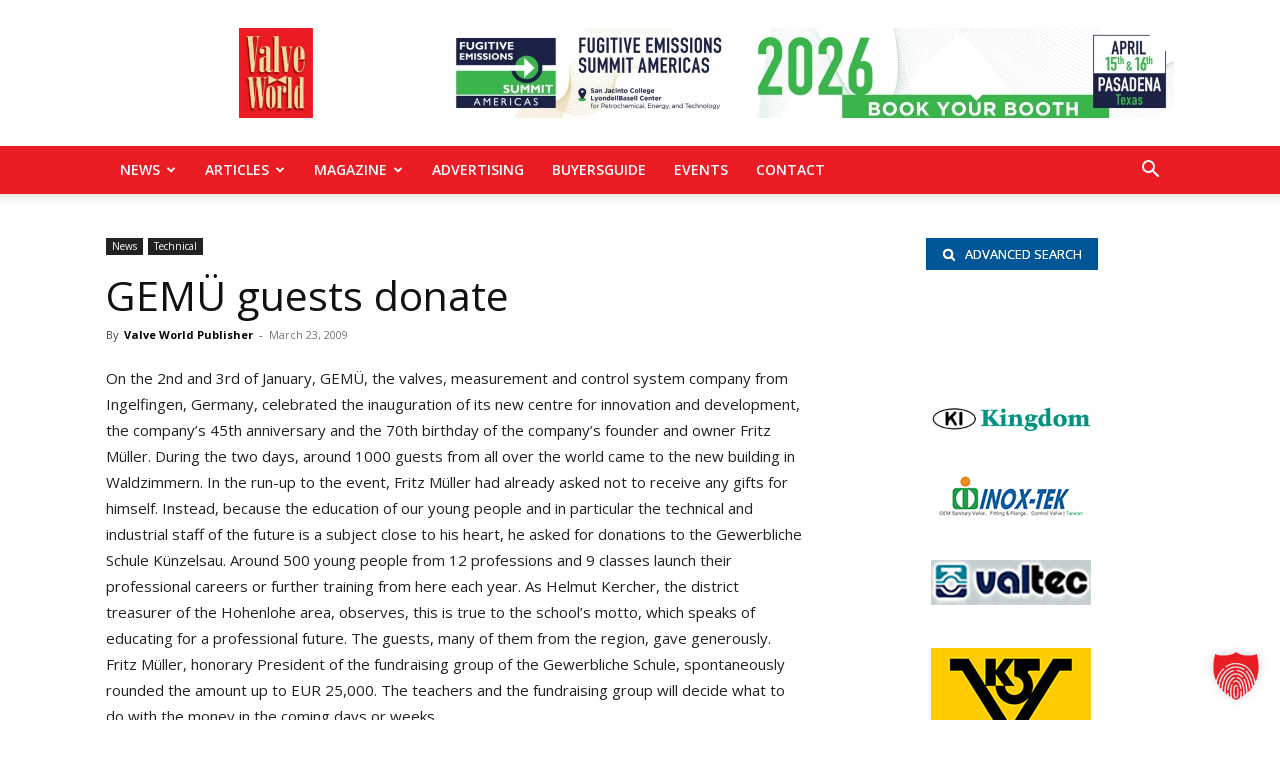

--- FILE ---
content_type: text/html; charset=UTF-8
request_url: https://valve-world.net/gemu-guests-donate/
body_size: 209868
content:
<!-- This page is cached by the Hummingbird Performance plugin v3.18.1 - https://wordpress.org/plugins/hummingbird-performance/. --><!doctype html >
<!--[if IE 8]>    <html class="ie8" lang="en"> <![endif]-->
<!--[if IE 9]>    <html class="ie9" lang="en"> <![endif]-->
<!--[if gt IE 8]><!--> <html lang="en-US"> <!--<![endif]-->
<head>
    <title>GEMÜ guests donate - Valve World</title>
    <meta charset="UTF-8" />
<script type="text/javascript">
/* <![CDATA[ */
var gform;gform||(document.addEventListener("gform_main_scripts_loaded",function(){gform.scriptsLoaded=!0}),document.addEventListener("gform/theme/scripts_loaded",function(){gform.themeScriptsLoaded=!0}),window.addEventListener("DOMContentLoaded",function(){gform.domLoaded=!0}),gform={domLoaded:!1,scriptsLoaded:!1,themeScriptsLoaded:!1,isFormEditor:()=>"function"==typeof InitializeEditor,callIfLoaded:function(o){return!(!gform.domLoaded||!gform.scriptsLoaded||!gform.themeScriptsLoaded&&!gform.isFormEditor()||(gform.isFormEditor()&&console.warn("The use of gform.initializeOnLoaded() is deprecated in the form editor context and will be removed in Gravity Forms 3.1."),o(),0))},initializeOnLoaded:function(o){gform.callIfLoaded(o)||(document.addEventListener("gform_main_scripts_loaded",()=>{gform.scriptsLoaded=!0,gform.callIfLoaded(o)}),document.addEventListener("gform/theme/scripts_loaded",()=>{gform.themeScriptsLoaded=!0,gform.callIfLoaded(o)}),window.addEventListener("DOMContentLoaded",()=>{gform.domLoaded=!0,gform.callIfLoaded(o)}))},hooks:{action:{},filter:{}},addAction:function(o,r,e,t){gform.addHook("action",o,r,e,t)},addFilter:function(o,r,e,t){gform.addHook("filter",o,r,e,t)},doAction:function(o){gform.doHook("action",o,arguments)},applyFilters:function(o){return gform.doHook("filter",o,arguments)},removeAction:function(o,r){gform.removeHook("action",o,r)},removeFilter:function(o,r,e){gform.removeHook("filter",o,r,e)},addHook:function(o,r,e,t,n){null==gform.hooks[o][r]&&(gform.hooks[o][r]=[]);var d=gform.hooks[o][r];null==n&&(n=r+"_"+d.length),gform.hooks[o][r].push({tag:n,callable:e,priority:t=null==t?10:t})},doHook:function(r,o,e){var t;if(e=Array.prototype.slice.call(e,1),null!=gform.hooks[r][o]&&((o=gform.hooks[r][o]).sort(function(o,r){return o.priority-r.priority}),o.forEach(function(o){"function"!=typeof(t=o.callable)&&(t=window[t]),"action"==r?t.apply(null,e):e[0]=t.apply(null,e)})),"filter"==r)return e[0]},removeHook:function(o,r,t,n){var e;null!=gform.hooks[o][r]&&(e=(e=gform.hooks[o][r]).filter(function(o,r,e){return!!(null!=n&&n!=o.tag||null!=t&&t!=o.priority)}),gform.hooks[o][r]=e)}});
/* ]]> */
</script>

    <meta name="viewport" content="width=device-width, initial-scale=1.0">
    <link rel="pingback" href="" />
    <meta name='robots' content='index, follow, max-image-preview:large, max-snippet:-1, max-video-preview:-1' />
	<style>img:is([sizes="auto" i], [sizes^="auto," i]) { contain-intrinsic-size: 3000px 1500px }</style>
	<link rel="icon" type="image/png" href="/wp-content/uploads/sites/21/2021/06/Vector_right_arrow_link-red.svg_-300x300.png">
	<!-- This site is optimized with the Yoast SEO plugin v26.7 - https://yoast.com/wordpress/plugins/seo/ -->
	<link rel="canonical" href="https://valve-world.net/gemu-guests-donate/" />
	<meta property="og:locale" content="en_US" />
	<meta property="og:type" content="article" />
	<meta property="og:title" content="GEMÜ guests donate - Valve World" />
	<meta property="og:description" content="On the 2nd and 3rd of January, GEM&#220;, the valves, measurement and control system company from Ingelfingen, Germany, celebrated the inauguration of its new centre for innovation and development, the company&#039;s 45th anniversary and the 70th birthday of the company&#8217;s founder and owner Fritz M&#252;ller." />
	<meta property="og:url" content="https://valve-world.net/gemu-guests-donate/" />
	<meta property="og:site_name" content="Valve World" />
	<meta property="article:published_time" content="2009-03-23T20:37:00+00:00" />
	<meta property="article:modified_time" content="2021-11-30T09:09:02+00:00" />
	<meta name="author" content="Valve World Publisher" />
	<meta name="twitter:card" content="summary_large_image" />
	<meta name="twitter:label1" content="Written by" />
	<meta name="twitter:data1" content="Valve World Publisher" />
	<meta name="twitter:label2" content="Est. reading time" />
	<meta name="twitter:data2" content="1 minute" />
	<script type="application/ld+json" class="yoast-schema-graph">{"@context":"https://schema.org","@graph":[{"@type":"Article","@id":"https://valve-world.net/gemu-guests-donate/#article","isPartOf":{"@id":"https://valve-world.net/gemu-guests-donate/"},"author":{"name":"Valve World Publisher","@id":"https://valve-world.net/#/schema/person/fb85af9cbeacf14579b86318ac00e150"},"headline":"GEMÜ guests donate","datePublished":"2009-03-23T20:37:00+00:00","dateModified":"2021-11-30T09:09:02+00:00","mainEntityOfPage":{"@id":"https://valve-world.net/gemu-guests-donate/"},"wordCount":219,"publisher":{"@id":"https://valve-world.net/#organization"},"keywords":["Fritz Müller","GEMU","Germany","Gewerbliche Schule Künzelsau","Ingelfingen","measurement and control system company","Waldzimmern"],"articleSection":["News","Technical"],"inLanguage":"en-US"},{"@type":"WebPage","@id":"https://valve-world.net/gemu-guests-donate/","url":"https://valve-world.net/gemu-guests-donate/","name":"GEMÜ guests donate - Valve World","isPartOf":{"@id":"https://valve-world.net/#website"},"datePublished":"2009-03-23T20:37:00+00:00","dateModified":"2021-11-30T09:09:02+00:00","breadcrumb":{"@id":"https://valve-world.net/gemu-guests-donate/#breadcrumb"},"inLanguage":"en-US","potentialAction":[{"@type":"ReadAction","target":["https://valve-world.net/gemu-guests-donate/"]}]},{"@type":"BreadcrumbList","@id":"https://valve-world.net/gemu-guests-donate/#breadcrumb","itemListElement":[{"@type":"ListItem","position":1,"name":"Home","item":"https://valve-world.net/"},{"@type":"ListItem","position":2,"name":"GEMÜ guests donate"}]},{"@type":"WebSite","@id":"https://valve-world.net/#website","url":"https://valve-world.net/","name":"Valve World","description":"A Leading international magazine for valve and actuator users &amp; suppliers","publisher":{"@id":"https://valve-world.net/#organization"},"potentialAction":[{"@type":"SearchAction","target":{"@type":"EntryPoint","urlTemplate":"https://valve-world.net/?s={search_term_string}"},"query-input":{"@type":"PropertyValueSpecification","valueRequired":true,"valueName":"search_term_string"}}],"inLanguage":"en-US"},{"@type":"Organization","@id":"https://valve-world.net/#organization","name":"KCI Media Group","url":"https://valve-world.net/","logo":{"@type":"ImageObject","inLanguage":"en-US","@id":"https://valve-world.net/#/schema/logo/image/","url":"https://valve-world.net/wp-content/uploads/sites/21/2021/08/logo-valve-world-1.png","contentUrl":"https://valve-world.net/wp-content/uploads/sites/21/2021/08/logo-valve-world-1.png","width":175,"height":211,"caption":"KCI Media Group"},"image":{"@id":"https://valve-world.net/#/schema/logo/image/"}},{"@type":"Person","@id":"https://valve-world.net/#/schema/person/fb85af9cbeacf14579b86318ac00e150","name":"Valve World Publisher","image":{"@type":"ImageObject","inLanguage":"en-US","@id":"https://valve-world.net/#/schema/person/image/","url":"https://valve-world.net/wp-content/uploads/sites/21/2021/12/vw-news-image-small-100x100.jpg","contentUrl":"https://valve-world.net/wp-content/uploads/sites/21/2021/12/vw-news-image-small-100x100.jpg","caption":"Valve World Publisher"},"url":"https://valve-world.net/author/valveworldpublisher/"}]}</script>
	<!-- / Yoast SEO plugin. -->


<link data-borlabs-cookie-style-blocker-id="google-fonts" rel='dns-prefetch' data-borlabs-cookie-style-blocker-href='//fonts.googleapis.com' />
<link data-borlabs-cookie-style-blocker-id="google-fonts" rel='dns-prefetch' data-borlabs-cookie-style-blocker-href='//fonts.gstatic.com' />
<link rel='dns-prefetch' href='//ajax.googleapis.com' />
<link rel='dns-prefetch' href='//apis.google.com' />
<link rel='dns-prefetch' href='//google-analytics.com' />
<link rel='dns-prefetch' href='//www.google-analytics.com' />
<link rel='dns-prefetch' href='//ssl.google-analytics.com' />
<link rel='dns-prefetch' href='//youtube.com' />
<link rel='dns-prefetch' href='//s.gravatar.com' />
<link rel="alternate" type="application/rss+xml" title="Valve World &raquo; Feed" href="https://valve-world.net/feed/" />
		<style>
			.lazyload,
			.lazyloading {
				max-width: 100%;
			}
		</style>
		<!-- valve-world.net is managing ads with Advanced Ads 2.0.16 – https://wpadvancedads.com/ --><script id="valve-ready">
			window.advanced_ads_ready=function(e,a){a=a||"complete";var d=function(e){return"interactive"===a?"loading"!==e:"complete"===e};d(document.readyState)?e():document.addEventListener("readystatechange",(function(a){d(a.target.readyState)&&e()}),{once:"interactive"===a})},window.advanced_ads_ready_queue=window.advanced_ads_ready_queue||[];		</script>
		<link rel='stylesheet' id='wp-block-library-css' href='https://valve-world.net/wp-includes/css/dist/block-library/style.min.css?ver=6.8.2' type='text/css' media='all' />
<style id='classic-theme-styles-inline-css' type='text/css'>
/*! This file is auto-generated */
.wp-block-button__link{color:#fff;background-color:#32373c;border-radius:9999px;box-shadow:none;text-decoration:none;padding:calc(.667em + 2px) calc(1.333em + 2px);font-size:1.125em}.wp-block-file__button{background:#32373c;color:#fff;text-decoration:none}
</style>
<style id='global-styles-inline-css' type='text/css'>
:root{--wp--preset--aspect-ratio--square: 1;--wp--preset--aspect-ratio--4-3: 4/3;--wp--preset--aspect-ratio--3-4: 3/4;--wp--preset--aspect-ratio--3-2: 3/2;--wp--preset--aspect-ratio--2-3: 2/3;--wp--preset--aspect-ratio--16-9: 16/9;--wp--preset--aspect-ratio--9-16: 9/16;--wp--preset--color--black: #000000;--wp--preset--color--cyan-bluish-gray: #abb8c3;--wp--preset--color--white: #ffffff;--wp--preset--color--pale-pink: #f78da7;--wp--preset--color--vivid-red: #cf2e2e;--wp--preset--color--luminous-vivid-orange: #ff6900;--wp--preset--color--luminous-vivid-amber: #fcb900;--wp--preset--color--light-green-cyan: #7bdcb5;--wp--preset--color--vivid-green-cyan: #00d084;--wp--preset--color--pale-cyan-blue: #8ed1fc;--wp--preset--color--vivid-cyan-blue: #0693e3;--wp--preset--color--vivid-purple: #9b51e0;--wp--preset--gradient--vivid-cyan-blue-to-vivid-purple: linear-gradient(135deg,rgba(6,147,227,1) 0%,rgb(155,81,224) 100%);--wp--preset--gradient--light-green-cyan-to-vivid-green-cyan: linear-gradient(135deg,rgb(122,220,180) 0%,rgb(0,208,130) 100%);--wp--preset--gradient--luminous-vivid-amber-to-luminous-vivid-orange: linear-gradient(135deg,rgba(252,185,0,1) 0%,rgba(255,105,0,1) 100%);--wp--preset--gradient--luminous-vivid-orange-to-vivid-red: linear-gradient(135deg,rgba(255,105,0,1) 0%,rgb(207,46,46) 100%);--wp--preset--gradient--very-light-gray-to-cyan-bluish-gray: linear-gradient(135deg,rgb(238,238,238) 0%,rgb(169,184,195) 100%);--wp--preset--gradient--cool-to-warm-spectrum: linear-gradient(135deg,rgb(74,234,220) 0%,rgb(151,120,209) 20%,rgb(207,42,186) 40%,rgb(238,44,130) 60%,rgb(251,105,98) 80%,rgb(254,248,76) 100%);--wp--preset--gradient--blush-light-purple: linear-gradient(135deg,rgb(255,206,236) 0%,rgb(152,150,240) 100%);--wp--preset--gradient--blush-bordeaux: linear-gradient(135deg,rgb(254,205,165) 0%,rgb(254,45,45) 50%,rgb(107,0,62) 100%);--wp--preset--gradient--luminous-dusk: linear-gradient(135deg,rgb(255,203,112) 0%,rgb(199,81,192) 50%,rgb(65,88,208) 100%);--wp--preset--gradient--pale-ocean: linear-gradient(135deg,rgb(255,245,203) 0%,rgb(182,227,212) 50%,rgb(51,167,181) 100%);--wp--preset--gradient--electric-grass: linear-gradient(135deg,rgb(202,248,128) 0%,rgb(113,206,126) 100%);--wp--preset--gradient--midnight: linear-gradient(135deg,rgb(2,3,129) 0%,rgb(40,116,252) 100%);--wp--preset--font-size--small: 11px;--wp--preset--font-size--medium: 20px;--wp--preset--font-size--large: 32px;--wp--preset--font-size--x-large: 42px;--wp--preset--font-size--regular: 15px;--wp--preset--font-size--larger: 50px;--wp--preset--spacing--20: 0.44rem;--wp--preset--spacing--30: 0.67rem;--wp--preset--spacing--40: 1rem;--wp--preset--spacing--50: 1.5rem;--wp--preset--spacing--60: 2.25rem;--wp--preset--spacing--70: 3.38rem;--wp--preset--spacing--80: 5.06rem;--wp--preset--shadow--natural: 6px 6px 9px rgba(0, 0, 0, 0.2);--wp--preset--shadow--deep: 12px 12px 50px rgba(0, 0, 0, 0.4);--wp--preset--shadow--sharp: 6px 6px 0px rgba(0, 0, 0, 0.2);--wp--preset--shadow--outlined: 6px 6px 0px -3px rgba(255, 255, 255, 1), 6px 6px rgba(0, 0, 0, 1);--wp--preset--shadow--crisp: 6px 6px 0px rgba(0, 0, 0, 1);}:where(.is-layout-flex){gap: 0.5em;}:where(.is-layout-grid){gap: 0.5em;}body .is-layout-flex{display: flex;}.is-layout-flex{flex-wrap: wrap;align-items: center;}.is-layout-flex > :is(*, div){margin: 0;}body .is-layout-grid{display: grid;}.is-layout-grid > :is(*, div){margin: 0;}:where(.wp-block-columns.is-layout-flex){gap: 2em;}:where(.wp-block-columns.is-layout-grid){gap: 2em;}:where(.wp-block-post-template.is-layout-flex){gap: 1.25em;}:where(.wp-block-post-template.is-layout-grid){gap: 1.25em;}.has-black-color{color: var(--wp--preset--color--black) !important;}.has-cyan-bluish-gray-color{color: var(--wp--preset--color--cyan-bluish-gray) !important;}.has-white-color{color: var(--wp--preset--color--white) !important;}.has-pale-pink-color{color: var(--wp--preset--color--pale-pink) !important;}.has-vivid-red-color{color: var(--wp--preset--color--vivid-red) !important;}.has-luminous-vivid-orange-color{color: var(--wp--preset--color--luminous-vivid-orange) !important;}.has-luminous-vivid-amber-color{color: var(--wp--preset--color--luminous-vivid-amber) !important;}.has-light-green-cyan-color{color: var(--wp--preset--color--light-green-cyan) !important;}.has-vivid-green-cyan-color{color: var(--wp--preset--color--vivid-green-cyan) !important;}.has-pale-cyan-blue-color{color: var(--wp--preset--color--pale-cyan-blue) !important;}.has-vivid-cyan-blue-color{color: var(--wp--preset--color--vivid-cyan-blue) !important;}.has-vivid-purple-color{color: var(--wp--preset--color--vivid-purple) !important;}.has-black-background-color{background-color: var(--wp--preset--color--black) !important;}.has-cyan-bluish-gray-background-color{background-color: var(--wp--preset--color--cyan-bluish-gray) !important;}.has-white-background-color{background-color: var(--wp--preset--color--white) !important;}.has-pale-pink-background-color{background-color: var(--wp--preset--color--pale-pink) !important;}.has-vivid-red-background-color{background-color: var(--wp--preset--color--vivid-red) !important;}.has-luminous-vivid-orange-background-color{background-color: var(--wp--preset--color--luminous-vivid-orange) !important;}.has-luminous-vivid-amber-background-color{background-color: var(--wp--preset--color--luminous-vivid-amber) !important;}.has-light-green-cyan-background-color{background-color: var(--wp--preset--color--light-green-cyan) !important;}.has-vivid-green-cyan-background-color{background-color: var(--wp--preset--color--vivid-green-cyan) !important;}.has-pale-cyan-blue-background-color{background-color: var(--wp--preset--color--pale-cyan-blue) !important;}.has-vivid-cyan-blue-background-color{background-color: var(--wp--preset--color--vivid-cyan-blue) !important;}.has-vivid-purple-background-color{background-color: var(--wp--preset--color--vivid-purple) !important;}.has-black-border-color{border-color: var(--wp--preset--color--black) !important;}.has-cyan-bluish-gray-border-color{border-color: var(--wp--preset--color--cyan-bluish-gray) !important;}.has-white-border-color{border-color: var(--wp--preset--color--white) !important;}.has-pale-pink-border-color{border-color: var(--wp--preset--color--pale-pink) !important;}.has-vivid-red-border-color{border-color: var(--wp--preset--color--vivid-red) !important;}.has-luminous-vivid-orange-border-color{border-color: var(--wp--preset--color--luminous-vivid-orange) !important;}.has-luminous-vivid-amber-border-color{border-color: var(--wp--preset--color--luminous-vivid-amber) !important;}.has-light-green-cyan-border-color{border-color: var(--wp--preset--color--light-green-cyan) !important;}.has-vivid-green-cyan-border-color{border-color: var(--wp--preset--color--vivid-green-cyan) !important;}.has-pale-cyan-blue-border-color{border-color: var(--wp--preset--color--pale-cyan-blue) !important;}.has-vivid-cyan-blue-border-color{border-color: var(--wp--preset--color--vivid-cyan-blue) !important;}.has-vivid-purple-border-color{border-color: var(--wp--preset--color--vivid-purple) !important;}.has-vivid-cyan-blue-to-vivid-purple-gradient-background{background: var(--wp--preset--gradient--vivid-cyan-blue-to-vivid-purple) !important;}.has-light-green-cyan-to-vivid-green-cyan-gradient-background{background: var(--wp--preset--gradient--light-green-cyan-to-vivid-green-cyan) !important;}.has-luminous-vivid-amber-to-luminous-vivid-orange-gradient-background{background: var(--wp--preset--gradient--luminous-vivid-amber-to-luminous-vivid-orange) !important;}.has-luminous-vivid-orange-to-vivid-red-gradient-background{background: var(--wp--preset--gradient--luminous-vivid-orange-to-vivid-red) !important;}.has-very-light-gray-to-cyan-bluish-gray-gradient-background{background: var(--wp--preset--gradient--very-light-gray-to-cyan-bluish-gray) !important;}.has-cool-to-warm-spectrum-gradient-background{background: var(--wp--preset--gradient--cool-to-warm-spectrum) !important;}.has-blush-light-purple-gradient-background{background: var(--wp--preset--gradient--blush-light-purple) !important;}.has-blush-bordeaux-gradient-background{background: var(--wp--preset--gradient--blush-bordeaux) !important;}.has-luminous-dusk-gradient-background{background: var(--wp--preset--gradient--luminous-dusk) !important;}.has-pale-ocean-gradient-background{background: var(--wp--preset--gradient--pale-ocean) !important;}.has-electric-grass-gradient-background{background: var(--wp--preset--gradient--electric-grass) !important;}.has-midnight-gradient-background{background: var(--wp--preset--gradient--midnight) !important;}.has-small-font-size{font-size: var(--wp--preset--font-size--small) !important;}.has-medium-font-size{font-size: var(--wp--preset--font-size--medium) !important;}.has-large-font-size{font-size: var(--wp--preset--font-size--large) !important;}.has-x-large-font-size{font-size: var(--wp--preset--font-size--x-large) !important;}
:where(.wp-block-post-template.is-layout-flex){gap: 1.25em;}:where(.wp-block-post-template.is-layout-grid){gap: 1.25em;}
:where(.wp-block-columns.is-layout-flex){gap: 2em;}:where(.wp-block-columns.is-layout-grid){gap: 2em;}
:root :where(.wp-block-pullquote){font-size: 1.5em;line-height: 1.6;}
</style>
<link rel='stylesheet' id='ppress-frontend-css' href='https://valve-world.net/wp-content/plugins/wp-user-avatar/assets/css/frontend.min.css?ver=4.16.8' type='text/css' media='all' />
<link rel='stylesheet' id='ppress-flatpickr-css' href='https://valve-world.net/wp-content/plugins/wp-user-avatar/assets/flatpickr/flatpickr.min.css?ver=4.16.8' type='text/css' media='all' />
<link rel='stylesheet' id='ppress-select2-css' href='https://valve-world.net/wp-content/plugins/wp-user-avatar/assets/select2/select2.min.css?ver=6.8.2' type='text/css' media='all' />
<link rel='stylesheet' id='td-plugin-multi-purpose-css' href='https://valve-world.net/wp-content/plugins/td-composer/td-multi-purpose/style.css?ver=492e3cf54bd42df3b24a3de8e2307caf' type='text/css' media='all' />
<link rel='stylesheet' id='google-fonts-style-css' href='https://valve-world.net/wp-content/uploads/sites/21/fonts/2f613fedebe04ba6877fe87fcec17ba2/font.css?v=1719256064' type='text/css' media='all' />
<link rel='stylesheet' id='evcal_cal_default-css' href='//valve-world.net/wp-content/plugins/eventON/assets/css/eventon_styles.css?ver=5.0.2' type='text/css' media='all' />
<link rel='stylesheet' id='evo_font_icons-css' href='//valve-world.net/wp-content/plugins/eventON/assets/fonts/all.css?ver=5.0.2' type='text/css' media='all' />
<link rel='stylesheet' id='eventon_dynamic_styles-css' href='//valve-world.net/wp-content/uploads/sites/21/eventon_dynamic_styles.css?ver=5.0.2' type='text/css' media='all' />
<link rel='stylesheet' id='borlabs-cookie-custom-css' href='https://valve-world.net/wp-content/cache/borlabs-cookie/21/borlabs-cookie-21-en.css?ver=3.3.15.1-88' type='text/css' media='all' />
<link rel='stylesheet' id='unslider-css-css' href='https://valve-world.net/wp-content/plugins/advanced-ads-slider/public/assets/css/unslider.css?ver=2.0.4' type='text/css' media='all' />
<link rel='stylesheet' id='slider-css-css' href='https://valve-world.net/wp-content/plugins/advanced-ads-slider/public/assets/css/slider.css?ver=2.0.4' type='text/css' media='all' />
<link rel='stylesheet' id='td-theme-css' href='https://valve-world.net/wp-content/themes/Newspaper/style.css?ver=12.7' type='text/css' media='all' />
<style id='td-theme-inline-css' type='text/css'>@media (max-width:767px){.td-header-desktop-wrap{display:none}}@media (min-width:767px){.td-header-mobile-wrap{display:none}}</style>
<link rel='stylesheet' id='td-theme-child-css' href='https://valve-world.net/wp-content/themes/Newspaper-12-child-bg/style.css?ver=12.7c' type='text/css' media='all' />
<link rel='stylesheet' id='bsf-Defaults-css' href='https://valve-world.net/wp-content/uploads/sites/21/smile_fonts/Defaults/Defaults.css?ver=3.21.1' type='text/css' media='all' />
<link rel='stylesheet' id='js_composer_front-css' href='https://valve-world.net/wp-content/plugins/js_composer/assets/css/js_composer.min.css?ver=8.7.2' type='text/css' media='all' />
<link rel='stylesheet' id='td-legacy-framework-front-style-css' href='https://valve-world.net/wp-content/plugins/td-composer/legacy/Newspaper/assets/css/td_legacy_main.css?ver=492e3cf54bd42df3b24a3de8e2307caf' type='text/css' media='all' />
<link rel='stylesheet' id='td-standard-pack-framework-front-style-css' href='https://valve-world.net/wp-content/plugins/td-standard-pack/Newspaper/assets/css/td_standard_pack_main.css?ver=8ae1459a1d876d507918f73cef68310e' type='text/css' media='all' />
<link rel='stylesheet' id='td-theme-demo-style-css' href='https://valve-world.net/wp-content/plugins/td-composer/legacy/Newspaper/includes/demos/art_creek/demo_style.css?ver=12.7' type='text/css' media='all' />
<link rel='stylesheet' id='sabai-css' href='https://valve-world.net/wp-content/plugins/sabai/assets/css/main.min.css?ver=1.4.17' type='text/css' media='all' />
<link rel='stylesheet' id='sabai-font-awesome-css' href='https://valve-world.net/wp-content/plugins/sabai/assets/css/font-awesome.min.css?ver=1.4.17' type='text/css' media='all' />
<link rel='stylesheet' id='sabai-directory-css' href='https://valve-world.net/wp-content/plugins/sabai-directory/assets/css/main.min.css?ver=1.4.17' type='text/css' media='all' />
<link rel='stylesheet' id='sabai-googlemaps-css' href='https://valve-world.net/wp-content/plugins/sabai-googlemaps/assets/css/main.min.css?ver=1.4.17' type='text/css' media='all' />
<link rel='stylesheet' id='sabai-paidlistings-css' href='https://valve-world.net/wp-content/plugins/sabai-paidlistings/assets/css/main.min.css?ver=1.4.17' type='text/css' media='all' />
<script type="text/javascript" src="https://valve-world.net/wp-includes/js/jquery/jquery.min.js?ver=3.7.1" id="jquery-core-js"></script>
<script type="text/javascript" src="https://valve-world.net/wp-includes/js/jquery/jquery-migrate.min.js?ver=3.4.1" id="jquery-migrate-js"></script>
<script type="text/javascript" src="https://valve-world.net/wp-content/plugins/wp-user-avatar/assets/flatpickr/flatpickr.min.js?ver=4.16.8" id="ppress-flatpickr-js"></script>
<script type="text/javascript" src="https://valve-world.net/wp-content/plugins/wp-user-avatar/assets/select2/select2.min.js?ver=4.16.8" id="ppress-select2-js"></script>
<script type="text/javascript" id="advanced-ads-advanced-js-js-extra">
/* <![CDATA[ */
var advads_options = {"blog_id":"21","privacy":{"enabled":false,"state":"not_needed"}};
/* ]]> */
</script>
<script type="text/javascript" src="https://valve-world.net/wp-content/plugins/advanced-ads/public/assets/js/advanced.min.js?ver=2.0.16" id="advanced-ads-advanced-js-js"></script>
<script data-no-optimize="1" data-no-minify="1" data-cfasync="false" type="text/javascript" src="https://valve-world.net/wp-content/cache/borlabs-cookie/21/borlabs-cookie-config-en.json.js?ver=3.3.15.1-87" id="borlabs-cookie-config-js"></script>
<script></script><link rel="https://api.w.org/" href="https://valve-world.net/wp-json/" /><link rel="alternate" title="JSON" type="application/json" href="https://valve-world.net/wp-json/wp/v2/posts/57466" /><link rel="EditURI" type="application/rsd+xml" title="RSD" href="https://valve-world.net/xmlrpc.php?rsd" />
<meta name="generator" content="WordPress 6.8.2" />
<link rel='shortlink' href='https://valve-world.net/?p=57466' />
<link rel="alternate" title="oEmbed (JSON)" type="application/json+oembed" href="https://valve-world.net/wp-json/oembed/1.0/embed?url=https%3A%2F%2Fvalve-world.net%2Fgemu-guests-donate%2F" />
<link rel="alternate" title="oEmbed (XML)" type="text/xml+oembed" href="https://valve-world.net/wp-json/oembed/1.0/embed?url=https%3A%2F%2Fvalve-world.net%2Fgemu-guests-donate%2F&#038;format=xml" />
		<script>
			document.documentElement.className = document.documentElement.className.replace('no-js', 'js');
		</script>
				<style>
			.no-js img.lazyload {
				display: none;
			}

			figure.wp-block-image img.lazyloading {
				min-width: 150px;
			}

			.lazyload,
			.lazyloading {
				--smush-placeholder-width: 100px;
				--smush-placeholder-aspect-ratio: 1/1;
				width: var(--smush-image-width, var(--smush-placeholder-width)) !important;
				aspect-ratio: var(--smush-image-aspect-ratio, var(--smush-placeholder-aspect-ratio)) !important;
			}

						.lazyload, .lazyloading {
				opacity: 0;
			}

			.lazyloaded {
				opacity: 1;
				transition: opacity 400ms;
				transition-delay: 0ms;
			}

					</style>
		<script>advads_items = { conditions: {}, display_callbacks: {}, display_effect_callbacks: {}, hide_callbacks: {}, backgrounds: {}, effect_durations: {}, close_functions: {}, showed: [] };</script><style type="text/css" id="valve-layer-custom-css"></style><script data-borlabs-cookie-script-blocker-ignore>
if ('0' === '1' && ('0' === '1' || '1' === '1')) {
	window['gtag_enable_tcf_support'] = true;
}
window.dataLayer = window.dataLayer || [];
function gtag(){dataLayer.push(arguments);}
gtag('set', 'developer_id.dYjRjMm', true);
if('0' === '1' || '1' === '1') {
	if (window.BorlabsCookieGoogleConsentModeDefaultSet !== true) {
        let getCookieValue = function (name) {
            return document.cookie.match('(^|;)\\s*' + name + '\\s*=\\s*([^;]+)')?.pop() || '';
        };
        let cookieValue = getCookieValue('borlabs-cookie-gcs');
        let consentsFromCookie = {};
        if (cookieValue !== '') {
            consentsFromCookie = JSON.parse(decodeURIComponent(cookieValue));
        }
        let defaultValues = {
            'ad_storage': 'denied',
            'ad_user_data': 'denied',
            'ad_personalization': 'denied',
            'analytics_storage': 'denied',
            'functionality_storage': 'denied',
            'personalization_storage': 'denied',
            'security_storage': 'denied',
            'wait_for_update': 500,
        };
        gtag('consent', 'default', { ...defaultValues, ...consentsFromCookie });
    }
    window.BorlabsCookieGoogleConsentModeDefaultSet = true;
    let borlabsCookieConsentChangeHandler = function () {
        window.dataLayer = window.dataLayer || [];
        if (typeof gtag !== 'function') { function gtag(){dataLayer.push(arguments);} }

        let getCookieValue = function (name) {
            return document.cookie.match('(^|;)\\s*' + name + '\\s*=\\s*([^;]+)')?.pop() || '';
        };
        let cookieValue = getCookieValue('borlabs-cookie-gcs');
        let consentsFromCookie = {};
        if (cookieValue !== '') {
            consentsFromCookie = JSON.parse(decodeURIComponent(cookieValue));
        }

        consentsFromCookie.ad_storage = BorlabsCookie.Consents.hasConsent('google-ads') ? 'granted' : 'denied';
		consentsFromCookie.ad_user_data = BorlabsCookie.Consents.hasConsent('google-ads') ? 'granted' : 'denied';
		consentsFromCookie.ad_personalization = BorlabsCookie.Consents.hasConsent('google-ads') ? 'granted' : 'denied';

        BorlabsCookie.CookieLibrary.setCookie(
            'borlabs-cookie-gcs',
            JSON.stringify(consentsFromCookie),
            BorlabsCookie.Settings.automaticCookieDomainAndPath.value ? '' : BorlabsCookie.Settings.cookieDomain.value,
            BorlabsCookie.Settings.cookiePath.value,
            BorlabsCookie.Cookie.getPluginCookie().expires,
            BorlabsCookie.Settings.cookieSecure.value,
            BorlabsCookie.Settings.cookieSameSite.value
        );
    }
    document.addEventListener('borlabs-cookie-consent-saved', borlabsCookieConsentChangeHandler);
    document.addEventListener('borlabs-cookie-handle-unblock', borlabsCookieConsentChangeHandler);
}
if('0' === '1') {
    gtag("js", new Date());

    gtag("config", "AW-11152986804");

    (function (w, d, s, i) {
    var f = d.getElementsByTagName(s)[0],
        j = d.createElement(s);
    j.async = true;
    j.src =
        "https://www.googletagmanager.com/gtag/js?id=" + i;
    f.parentNode.insertBefore(j, f);
    })(window, document, "script", "AW-11152986804");
}
</script><script data-no-optimize="1" data-no-minify="1" data-cfasync="false" data-borlabs-cookie-script-blocker-ignore>
    (function () {
        if ('0' === '1' && '1' === '1') {
            window['gtag_enable_tcf_support'] = true;
        }
        window.dataLayer = window.dataLayer || [];
        if (typeof window.gtag !== 'function') {
            window.gtag = function () {
                window.dataLayer.push(arguments);
            };
        }
        gtag('set', 'developer_id.dYjRjMm', true);
        if ('1' === '1') {
            let getCookieValue = function (name) {
                return document.cookie.match('(^|;)\\s*' + name + '\\s*=\\s*([^;]+)')?.pop() || '';
            };
            const gtmRegionsData = '{{ google-tag-manager-cm-regional-defaults }}';
            let gtmRegions = [];
            if (gtmRegionsData !== '\{\{ google-tag-manager-cm-regional-defaults \}\}') {
                gtmRegions = JSON.parse(gtmRegionsData);
            }
            let defaultRegion = null;
            for (let gtmRegionIndex in gtmRegions) {
                let gtmRegion = gtmRegions[gtmRegionIndex];
                if (gtmRegion['google-tag-manager-cm-region'] === '') {
                    defaultRegion = gtmRegion;
                } else {
                    gtag('consent', 'default', {
                        'ad_storage': gtmRegion['google-tag-manager-cm-default-ad-storage'],
                        'ad_user_data': gtmRegion['google-tag-manager-cm-default-ad-user-data'],
                        'ad_personalization': gtmRegion['google-tag-manager-cm-default-ad-personalization'],
                        'analytics_storage': gtmRegion['google-tag-manager-cm-default-analytics-storage'],
                        'functionality_storage': gtmRegion['google-tag-manager-cm-default-functionality-storage'],
                        'personalization_storage': gtmRegion['google-tag-manager-cm-default-personalization-storage'],
                        'security_storage': gtmRegion['google-tag-manager-cm-default-security-storage'],
                        'region': gtmRegion['google-tag-manager-cm-region'].toUpperCase().split(','),
						'wait_for_update': 500,
                    });
                }
            }
            let cookieValue = getCookieValue('borlabs-cookie-gcs');
            let consentsFromCookie = {};
            if (cookieValue !== '') {
                consentsFromCookie = JSON.parse(decodeURIComponent(cookieValue));
            }
            let defaultValues = {
                'ad_storage': defaultRegion === null ? 'denied' : defaultRegion['google-tag-manager-cm-default-ad-storage'],
                'ad_user_data': defaultRegion === null ? 'denied' : defaultRegion['google-tag-manager-cm-default-ad-user-data'],
                'ad_personalization': defaultRegion === null ? 'denied' : defaultRegion['google-tag-manager-cm-default-ad-personalization'],
                'analytics_storage': defaultRegion === null ? 'denied' : defaultRegion['google-tag-manager-cm-default-analytics-storage'],
                'functionality_storage': defaultRegion === null ? 'denied' : defaultRegion['google-tag-manager-cm-default-functionality-storage'],
                'personalization_storage': defaultRegion === null ? 'denied' : defaultRegion['google-tag-manager-cm-default-personalization-storage'],
                'security_storage': defaultRegion === null ? 'denied' : defaultRegion['google-tag-manager-cm-default-security-storage'],
                'wait_for_update': 500,
            };
            gtag('consent', 'default', {...defaultValues, ...consentsFromCookie});
            gtag('set', 'ads_data_redaction', true);
        }

        if ('1' === '1') {
            let url = new URL(window.location.href);

            if ((url.searchParams.has('gtm_debug') && url.searchParams.get('gtm_debug') !== '') || document.cookie.indexOf('__TAG_ASSISTANT=') !== -1 || document.documentElement.hasAttribute('data-tag-assistant-present')) {
                /* GTM block start */
                (function(w,d,s,l,i){w[l]=w[l]||[];w[l].push({'gtm.start':
                        new Date().getTime(),event:'gtm.js'});var f=d.getElementsByTagName(s)[0],
                    j=d.createElement(s),dl=l!='dataLayer'?'&l='+l:'';j.async=true;j.src=
                    'https://www.googletagmanager.com/gtm.js?id='+i+dl;f.parentNode.insertBefore(j,f);
                })(window,document,'script','dataLayer','GTM-WJQPVC8');
                /* GTM block end */
            } else {
                /* GTM block start */
                (function(w,d,s,l,i){w[l]=w[l]||[];w[l].push({'gtm.start':
                        new Date().getTime(),event:'gtm.js'});var f=d.getElementsByTagName(s)[0],
                    j=d.createElement(s),dl=l!='dataLayer'?'&l='+l:'';j.async=true;j.src=
                    'https://valve-world.net/wp-content/uploads/borlabs-cookie/' + i + '.js?ver=byxsbvdc';f.parentNode.insertBefore(j,f);
                })(window,document,'script','dataLayer','GTM-WJQPVC8');
                /* GTM block end */
            }
        }


        let borlabsCookieConsentChangeHandler = function () {
            window.dataLayer = window.dataLayer || [];
            if (typeof window.gtag !== 'function') {
                window.gtag = function() {
                    window.dataLayer.push(arguments);
                };
            }

            let consents = BorlabsCookie.Cookie.getPluginCookie().consents;

            if ('1' === '1') {
                let gtmConsents = {};
                let customConsents = {};

				let services = BorlabsCookie.Services._services;

				for (let service in services) {
					if (service !== 'borlabs-cookie') {
						customConsents['borlabs_cookie_' + service.replaceAll('-', '_')] = BorlabsCookie.Consents.hasConsent(service) ? 'granted' : 'denied';
					}
				}

                if ('0' === '1') {
                    gtmConsents = {
                        'analytics_storage': BorlabsCookie.Consents.hasConsentForServiceGroup('statistics') === true ? 'granted' : 'denied',
                        'functionality_storage': BorlabsCookie.Consents.hasConsentForServiceGroup('statistics') === true ? 'granted' : 'denied',
                        'personalization_storage': BorlabsCookie.Consents.hasConsentForServiceGroup('marketing') === true ? 'granted' : 'denied',
                        'security_storage': BorlabsCookie.Consents.hasConsentForServiceGroup('statistics') === true ? 'granted' : 'denied',
                    };
                } else {
                    gtmConsents = {
                        'ad_storage': BorlabsCookie.Consents.hasConsentForServiceGroup('marketing') === true ? 'granted' : 'denied',
                        'ad_user_data': BorlabsCookie.Consents.hasConsentForServiceGroup('marketing') === true ? 'granted' : 'denied',
                        'ad_personalization': BorlabsCookie.Consents.hasConsentForServiceGroup('marketing') === true ? 'granted' : 'denied',
                        'analytics_storage': BorlabsCookie.Consents.hasConsentForServiceGroup('statistics') === true ? 'granted' : 'denied',
                        'functionality_storage': BorlabsCookie.Consents.hasConsentForServiceGroup('statistics') === true ? 'granted' : 'denied',
                        'personalization_storage': BorlabsCookie.Consents.hasConsentForServiceGroup('marketing') === true ? 'granted' : 'denied',
                        'security_storage': BorlabsCookie.Consents.hasConsentForServiceGroup('statistics') === true ? 'granted' : 'denied',
                    };
                }
                BorlabsCookie.CookieLibrary.setCookie(
                    'borlabs-cookie-gcs',
                    JSON.stringify(gtmConsents),
                    BorlabsCookie.Settings.automaticCookieDomainAndPath.value ? '' : BorlabsCookie.Settings.cookieDomain.value,
                    BorlabsCookie.Settings.cookiePath.value,
                    BorlabsCookie.Cookie.getPluginCookie().expires,
                    BorlabsCookie.Settings.cookieSecure.value,
                    BorlabsCookie.Settings.cookieSameSite.value
                );
                gtag('consent', 'update', {...gtmConsents, ...customConsents});
            }


            for (let serviceGroup in consents) {
                for (let service of consents[serviceGroup]) {
                    if (!window.BorlabsCookieGtmPackageSentEvents.includes(service) && service !== 'borlabs-cookie') {
                        window.dataLayer.push({
                            event: 'borlabs-cookie-opt-in-' + service,
                        });
                        window.BorlabsCookieGtmPackageSentEvents.push(service);
                    }
                }
            }
            let afterConsentsEvent = document.createEvent('Event');
            afterConsentsEvent.initEvent('borlabs-cookie-google-tag-manager-after-consents', true, true);
            document.dispatchEvent(afterConsentsEvent);
        };
        window.BorlabsCookieGtmPackageSentEvents = [];
        document.addEventListener('borlabs-cookie-consent-saved', borlabsCookieConsentChangeHandler);
        document.addEventListener('borlabs-cookie-handle-unblock', borlabsCookieConsentChangeHandler);
    })();
</script>		<script type="text/javascript">
			var advadsCfpQueue = [];
			var advadsCfpAd = function( adID ) {
				if ( 'undefined' === typeof advadsProCfp ) {
					advadsCfpQueue.push( adID )
				} else {
					advadsProCfp.addElement( adID )
				}
			}
		</script>
		<meta name="generator" content="Powered by WPBakery Page Builder - drag and drop page builder for WordPress."/>
		<script type="text/javascript">
			if ( typeof advadsGATracking === 'undefined' ) {
				window.advadsGATracking = {
					delayedAds: {},
					deferedAds: {}
				};
			}
		</script>
		<meta name="generator" content="Powered by Slider Revolution 6.7.40 - responsive, Mobile-Friendly Slider Plugin for WordPress with comfortable drag and drop interface." />
<meta name="keywords" content="valves, flow control, actuation, emission control, chemical, offshore, onshore, power generation, oil, gas, petrochemical, industrial, valve, industry" />
<!-- Global site tag (gtag.js) - Google Analytics -->
<script data-borlabs-cookie-script-blocker-id='google-analytics-four' type='text/template' data-borlabs-cookie-script-blocker-src="https://www.googletagmanager.com/gtag/js?id=G-F8900S7P57"></script>
<script>
  window.dataLayer = window.dataLayer || [];
  function gtag(){dataLayer.push(arguments);}
  gtag('js', new Date());

  gtag('config', 'G-F8900S7P57');
</script>
<!-- Google Tag Manager -->
<script data-borlabs-cookie-script-blocker-id='google-tag-manager' type='text/template'>(function(w,d,s,l,i){w[l]=w[l]||[];w[l].push({'gtm.start':
new Date().getTime(),event:'gtm.js'});var f=d.getElementsByTagName(s)[0],
j=d.createElement(s),dl=l!='dataLayer'?'&l='+l:'';j.async=true;j.src=
'https://www.googletagmanager.com/gtm.js?id='+i+dl;f.parentNode.insertBefore(j,f);
})(window,document,'script','dataLayer','GTM-WJQPVC8');</script>
<!-- End Google Tag Manager -->
<!-- JS generated by theme -->

<script type="text/javascript" id="td-generated-header-js">
    
    

	    var tdBlocksArray = []; //here we store all the items for the current page

	    // td_block class - each ajax block uses a object of this class for requests
	    function tdBlock() {
		    this.id = '';
		    this.block_type = 1; //block type id (1-234 etc)
		    this.atts = '';
		    this.td_column_number = '';
		    this.td_current_page = 1; //
		    this.post_count = 0; //from wp
		    this.found_posts = 0; //from wp
		    this.max_num_pages = 0; //from wp
		    this.td_filter_value = ''; //current live filter value
		    this.is_ajax_running = false;
		    this.td_user_action = ''; // load more or infinite loader (used by the animation)
		    this.header_color = '';
		    this.ajax_pagination_infinite_stop = ''; //show load more at page x
	    }

        // td_js_generator - mini detector
        ( function () {
            var htmlTag = document.getElementsByTagName("html")[0];

	        if ( navigator.userAgent.indexOf("MSIE 10.0") > -1 ) {
                htmlTag.className += ' ie10';
            }

            if ( !!navigator.userAgent.match(/Trident.*rv\:11\./) ) {
                htmlTag.className += ' ie11';
            }

	        if ( navigator.userAgent.indexOf("Edge") > -1 ) {
                htmlTag.className += ' ieEdge';
            }

            if ( /(iPad|iPhone|iPod)/g.test(navigator.userAgent) ) {
                htmlTag.className += ' td-md-is-ios';
            }

            var user_agent = navigator.userAgent.toLowerCase();
            if ( user_agent.indexOf("android") > -1 ) {
                htmlTag.className += ' td-md-is-android';
            }

            if ( -1 !== navigator.userAgent.indexOf('Mac OS X')  ) {
                htmlTag.className += ' td-md-is-os-x';
            }

            if ( /chrom(e|ium)/.test(navigator.userAgent.toLowerCase()) ) {
               htmlTag.className += ' td-md-is-chrome';
            }

            if ( -1 !== navigator.userAgent.indexOf('Firefox') ) {
                htmlTag.className += ' td-md-is-firefox';
            }

            if ( -1 !== navigator.userAgent.indexOf('Safari') && -1 === navigator.userAgent.indexOf('Chrome') ) {
                htmlTag.className += ' td-md-is-safari';
            }

            if( -1 !== navigator.userAgent.indexOf('IEMobile') ){
                htmlTag.className += ' td-md-is-iemobile';
            }

        })();

        var tdLocalCache = {};

        ( function () {
            "use strict";

            tdLocalCache = {
                data: {},
                remove: function (resource_id) {
                    delete tdLocalCache.data[resource_id];
                },
                exist: function (resource_id) {
                    return tdLocalCache.data.hasOwnProperty(resource_id) && tdLocalCache.data[resource_id] !== null;
                },
                get: function (resource_id) {
                    return tdLocalCache.data[resource_id];
                },
                set: function (resource_id, cachedData) {
                    tdLocalCache.remove(resource_id);
                    tdLocalCache.data[resource_id] = cachedData;
                }
            };
        })();

    
    
var td_viewport_interval_list=[{"limitBottom":767,"sidebarWidth":228},{"limitBottom":1018,"sidebarWidth":300},{"limitBottom":1140,"sidebarWidth":324}];
var td_animation_stack_effect="type0";
var tds_animation_stack=true;
var td_animation_stack_specific_selectors=".entry-thumb, img, .td-lazy-img";
var td_animation_stack_general_selectors=".td-animation-stack img, .td-animation-stack .entry-thumb, .post img, .td-animation-stack .td-lazy-img";
var tds_general_modal_image="yes";
var tdc_is_installed="yes";
var tdc_domain_active=false;
var td_ajax_url="https:\/\/valve-world.net\/wp-admin\/admin-ajax.php?td_theme_name=Newspaper&v=12.7";
var td_get_template_directory_uri="https:\/\/valve-world.net\/wp-content\/plugins\/td-composer\/legacy\/common";
var tds_snap_menu="snap";
var tds_logo_on_sticky="show_header_logo";
var tds_header_style="";
var td_please_wait="Please wait...";
var td_email_user_pass_incorrect="User or password incorrect!";
var td_email_user_incorrect="Email or username incorrect!";
var td_email_incorrect="Email incorrect!";
var td_user_incorrect="Username incorrect!";
var td_email_user_empty="Email or username empty!";
var td_pass_empty="Pass empty!";
var td_pass_pattern_incorrect="Invalid Pass Pattern!";
var td_retype_pass_incorrect="Retyped Pass incorrect!";
var tds_more_articles_on_post_enable="";
var tds_more_articles_on_post_time_to_wait="";
var tds_more_articles_on_post_pages_distance_from_top=0;
var tds_captcha="";
var tds_theme_color_site_wide="#eb1c24";
var tds_smart_sidebar="enabled";
var tdThemeName="Newspaper";
var tdThemeNameWl="Newspaper";
var td_magnific_popup_translation_tPrev="Previous (Left arrow key)";
var td_magnific_popup_translation_tNext="Next (Right arrow key)";
var td_magnific_popup_translation_tCounter="%curr% of %total%";
var td_magnific_popup_translation_ajax_tError="The content from %url% could not be loaded.";
var td_magnific_popup_translation_image_tError="The image #%curr% could not be loaded.";
var tdBlockNonce="9881118849";
var tdMobileMenu="enabled";
var tdMobileSearch="enabled";
var tdDateNamesI18n={"month_names":["January","February","March","April","May","June","July","August","September","October","November","December"],"month_names_short":["Jan","Feb","Mar","Apr","May","Jun","Jul","Aug","Sep","Oct","Nov","Dec"],"day_names":["Sunday","Monday","Tuesday","Wednesday","Thursday","Friday","Saturday"],"day_names_short":["Sun","Mon","Tue","Wed","Thu","Fri","Sat"]};
var tdb_modal_confirm="Save";
var tdb_modal_cancel="Cancel";
var tdb_modal_confirm_alt="Yes";
var tdb_modal_cancel_alt="No";
var td_deploy_mode="deploy";
var td_ad_background_click_link="";
var td_ad_background_click_target="";
</script>


<!-- Header style compiled by theme -->

<style>ul.sf-menu>.menu-item>a{font-family:"Open Sans";font-size:14px;font-weight:600}.sf-menu ul .menu-item a{font-family:"Open Sans"}.td-header-wrap .td-logo-text-container .td-logo-text{font-family:"Open Sans"}.td-header-wrap .td-logo-text-container .td-tagline-text{font-family:"Open Sans"}.td-page-title,.td-category-title-holder .td-page-title{font-family:"Open Sans";font-size:38px;line-height:44px;font-weight:bold}.td-page-content p,.td-page-content li,.td-page-content .td_block_text_with_title,.wpb_text_column p{font-family:"Open Sans"}.td-page-content h1,.wpb_text_column h1{font-family:"Open Sans";font-size:38px;line-height:44px}.td-page-content h2,.wpb_text_column h2{font-family:"Open Sans";font-size:34px}.td-page-content h3,.wpb_text_column h3{font-family:"Open Sans";font-size:24px}.td-page-content h4,.wpb_text_column h4{font-family:"Open Sans";font-size:20px}.td-page-content h5,.wpb_text_column h5{font-family:"Open Sans";font-size:17px}.td-page-content h6,.wpb_text_column h6{font-family:"Open Sans";font-size:15px}body,p{font-family:"Open Sans";font-size:16px}.white-popup-block,.white-popup-block .wpb_button{font-family:"Open Sans"}:root{--td_theme_color:#eb1c24;--td_slider_text:rgba(235,28,36,0.7);--td_mobile_menu_color:#080810;--td_mobile_gradient_one_mob:#080810;--td_mobile_gradient_two_mob:rgba(8,8,16,0.8);--td_mobile_text_active_color:#4db2ec;--td_login_hover_background:#4db2ec;--td_login_hover_color:#ffffff;--td_login_gradient_one:rgba(8,8,16,0.75);--td_login_gradient_two:#080810}.td-header-style-12 .td-header-menu-wrap-full,.td-header-style-12 .td-affix,.td-grid-style-1.td-hover-1 .td-big-grid-post:hover .td-post-category,.td-grid-style-5.td-hover-1 .td-big-grid-post:hover .td-post-category,.td_category_template_3 .td-current-sub-category,.td_category_template_8 .td-category-header .td-category a.td-current-sub-category,.td_category_template_4 .td-category-siblings .td-category a:hover,.td_block_big_grid_9.td-grid-style-1 .td-post-category,.td_block_big_grid_9.td-grid-style-5 .td-post-category,.td-grid-style-6.td-hover-1 .td-module-thumb:after,.tdm-menu-active-style5 .td-header-menu-wrap .sf-menu>.current-menu-item>a,.tdm-menu-active-style5 .td-header-menu-wrap .sf-menu>.current-menu-ancestor>a,.tdm-menu-active-style5 .td-header-menu-wrap .sf-menu>.current-category-ancestor>a,.tdm-menu-active-style5 .td-header-menu-wrap .sf-menu>li>a:hover,.tdm-menu-active-style5 .td-header-menu-wrap .sf-menu>.sfHover>a{background-color:#eb1c24}.td_mega_menu_sub_cats .cur-sub-cat,.td-mega-span h3 a:hover,.td_mod_mega_menu:hover .entry-title a,.header-search-wrap .result-msg a:hover,.td-header-top-menu .td-drop-down-search .td_module_wrap:hover .entry-title a,.td-header-top-menu .td-icon-search:hover,.td-header-wrap .result-msg a:hover,.top-header-menu li a:hover,.top-header-menu .current-menu-item>a,.top-header-menu .current-menu-ancestor>a,.top-header-menu .current-category-ancestor>a,.td-social-icon-wrap>a:hover,.td-header-sp-top-widget .td-social-icon-wrap a:hover,.td_mod_related_posts:hover h3>a,.td-post-template-11 .td-related-title .td-related-left:hover,.td-post-template-11 .td-related-title .td-related-right:hover,.td-post-template-11 .td-related-title .td-cur-simple-item,.td-post-template-11 .td_block_related_posts .td-next-prev-wrap a:hover,.td-category-header .td-pulldown-category-filter-link:hover,.td-category-siblings .td-subcat-dropdown a:hover,.td-category-siblings .td-subcat-dropdown a.td-current-sub-category,.footer-text-wrap .footer-email-wrap a,.footer-social-wrap a:hover,.td_module_17 .td-read-more a:hover,.td_module_18 .td-read-more a:hover,.td_module_19 .td-post-author-name a:hover,.td-pulldown-syle-2 .td-subcat-dropdown:hover .td-subcat-more span,.td-pulldown-syle-2 .td-subcat-dropdown:hover .td-subcat-more i,.td-pulldown-syle-3 .td-subcat-dropdown:hover .td-subcat-more span,.td-pulldown-syle-3 .td-subcat-dropdown:hover .td-subcat-more i,.tdm-menu-active-style3 .tdm-header.td-header-wrap .sf-menu>.current-category-ancestor>a,.tdm-menu-active-style3 .tdm-header.td-header-wrap .sf-menu>.current-menu-ancestor>a,.tdm-menu-active-style3 .tdm-header.td-header-wrap .sf-menu>.current-menu-item>a,.tdm-menu-active-style3 .tdm-header.td-header-wrap .sf-menu>.sfHover>a,.tdm-menu-active-style3 .tdm-header.td-header-wrap .sf-menu>li>a:hover{color:#eb1c24}.td-mega-menu-page .wpb_content_element ul li a:hover,.td-theme-wrap .td-aj-search-results .td_module_wrap:hover .entry-title a,.td-theme-wrap .header-search-wrap .result-msg a:hover{color:#eb1c24!important}.td_category_template_8 .td-category-header .td-category a.td-current-sub-category,.td_category_template_4 .td-category-siblings .td-category a:hover,.tdm-menu-active-style4 .tdm-header .sf-menu>.current-menu-item>a,.tdm-menu-active-style4 .tdm-header .sf-menu>.current-menu-ancestor>a,.tdm-menu-active-style4 .tdm-header .sf-menu>.current-category-ancestor>a,.tdm-menu-active-style4 .tdm-header .sf-menu>li>a:hover,.tdm-menu-active-style4 .tdm-header .sf-menu>.sfHover>a{border-color:#eb1c24}.td-header-wrap .td-header-top-menu-full,.td-header-wrap .top-header-menu .sub-menu,.tdm-header-style-1.td-header-wrap .td-header-top-menu-full,.tdm-header-style-1.td-header-wrap .top-header-menu .sub-menu,.tdm-header-style-2.td-header-wrap .td-header-top-menu-full,.tdm-header-style-2.td-header-wrap .top-header-menu .sub-menu,.tdm-header-style-3.td-header-wrap .td-header-top-menu-full,.tdm-header-style-3.td-header-wrap .top-header-menu .sub-menu{background-color:#000000}.td-header-style-8 .td-header-top-menu-full{background-color:transparent}.td-header-style-8 .td-header-top-menu-full .td-header-top-menu{background-color:#000000;padding-left:15px;padding-right:15px}.td-header-wrap .td-header-top-menu-full .td-header-top-menu,.td-header-wrap .td-header-top-menu-full{border-bottom:none}.td-header-top-menu,.td-header-top-menu a,.td-header-wrap .td-header-top-menu-full .td-header-top-menu,.td-header-wrap .td-header-top-menu-full a,.td-header-style-8 .td-header-top-menu,.td-header-style-8 .td-header-top-menu a,.td-header-top-menu .td-drop-down-search .entry-title a{color:#ffffff}.td-header-wrap .td-header-sp-top-widget .td-icon-font,.td-header-style-7 .td-header-top-menu .td-social-icon-wrap .td-icon-font{color:#ffffff}.td-header-wrap .td-header-menu-wrap-full,.td-header-menu-wrap.td-affix,.td-header-style-3 .td-header-main-menu,.td-header-style-3 .td-affix .td-header-main-menu,.td-header-style-4 .td-header-main-menu,.td-header-style-4 .td-affix .td-header-main-menu,.td-header-style-8 .td-header-menu-wrap.td-affix,.td-header-style-8 .td-header-top-menu-full{background-color:#eb1c24}.td-boxed-layout .td-header-style-3 .td-header-menu-wrap,.td-boxed-layout .td-header-style-4 .td-header-menu-wrap,.td-header-style-3 .td_stretch_content .td-header-menu-wrap,.td-header-style-4 .td_stretch_content .td-header-menu-wrap{background-color:#eb1c24!important}@media (min-width:1019px){.td-header-style-1 .td-header-sp-recs,.td-header-style-1 .td-header-sp-logo{margin-bottom:28px}}@media (min-width:768px) and (max-width:1018px){.td-header-style-1 .td-header-sp-recs,.td-header-style-1 .td-header-sp-logo{margin-bottom:14px}}.td-header-style-7 .td-header-top-menu{border-bottom:none}.td-header-wrap .td-header-menu-wrap .sf-menu>li>a,.td-header-wrap .td-header-menu-social .td-social-icon-wrap a,.td-header-style-4 .td-header-menu-social .td-social-icon-wrap i,.td-header-style-5 .td-header-menu-social .td-social-icon-wrap i,.td-header-style-6 .td-header-menu-social .td-social-icon-wrap i,.td-header-style-12 .td-header-menu-social .td-social-icon-wrap i,.td-header-wrap .header-search-wrap #td-header-search-button .td-icon-search{color:#ffffff}.td-header-wrap .td-header-menu-social+.td-search-wrapper #td-header-search-button:before{background-color:#ffffff}ul.sf-menu>.td-menu-item>a,.td-theme-wrap .td-header-menu-social{font-family:"Open Sans";font-size:14px;font-weight:600}.sf-menu ul .td-menu-item a{font-family:"Open Sans"}.td-header-menu-wrap.td-affix,.td-header-style-3 .td-affix .td-header-main-menu,.td-header-style-4 .td-affix .td-header-main-menu,.td-header-style-8 .td-header-menu-wrap.td-affix{background-color:#eb1c24}.td-header-wrap .td-header-menu-wrap.td-affix .sf-menu>li>a,.td-header-wrap .td-affix .td-header-menu-social .td-social-icon-wrap a,.td-header-style-4 .td-affix .td-header-menu-social .td-social-icon-wrap i,.td-header-style-5 .td-affix .td-header-menu-social .td-social-icon-wrap i,.td-header-style-6 .td-affix .td-header-menu-social .td-social-icon-wrap i,.td-header-style-12 .td-affix .td-header-menu-social .td-social-icon-wrap i,.td-header-wrap .td-affix .header-search-wrap .td-icon-search{color:#ffffff}.td-header-wrap .td-affix .td-header-menu-social+.td-search-wrapper #td-header-search-button:before{background-color:#ffffff}.td-footer-wrapper,.td-footer-wrapper .td_block_template_7 .td-block-title>*,.td-footer-wrapper .td_block_template_17 .td-block-title,.td-footer-wrapper .td-block-title-wrap .td-wrapper-pulldown-filter{background-color:#080810}.td-sub-footer-container{background-color:#080810}.block-title>span,.block-title>a,.widgettitle,body .td-trending-now-title,.wpb_tabs li a,.vc_tta-container .vc_tta-color-grey.vc_tta-tabs-position-top.vc_tta-style-classic .vc_tta-tabs-container .vc_tta-tab>a,.td-theme-wrap .td-related-title a,.woocommerce div.product .woocommerce-tabs ul.tabs li a,.woocommerce .product .products h2:not(.woocommerce-loop-product__title),.td-theme-wrap .td-block-title{font-family:"Open Sans";font-size:20px;font-weight:bold}.td_module_wrap .td-post-author-name a{font-family:"Open Sans"}.td-post-date .entry-date{font-family:"Open Sans"}.td-module-comments a,.td-post-views span,.td-post-comments a{font-family:"Open Sans"}.td-big-grid-meta .td-post-category,.td_module_wrap .td-post-category,.td-module-image .td-post-category{font-family:"Open Sans"}.top-header-menu>li>a,.td-weather-top-widget .td-weather-now .td-big-degrees,.td-weather-top-widget .td-weather-header .td-weather-city,.td-header-sp-top-menu .td_data_time{font-family:"Open Sans";font-size:14px;font-weight:normal}.top-header-menu .menu-item-has-children li a{font-family:"Open Sans"}.td_mod_mega_menu .item-details a{font-family:"Open Sans";font-size:16px;font-weight:bold}.td_mega_menu_sub_cats .block-mega-child-cats a{font-family:"Open Sans"}.td-subcat-filter .td-subcat-dropdown a,.td-subcat-filter .td-subcat-list a,.td-subcat-filter .td-subcat-dropdown span{font-family:"Open Sans"}.td-excerpt,.td_module_14 .td-excerpt{font-family:"Open Sans"}.td_module_wrap .td-module-title{font-family:"Open Sans"}.td_module_2 .td-module-title{font-size:20px;line-height:24px;font-weight:bold}.td_module_3 .td-module-title{font-size:22px;line-height:25px;font-weight:bold}.td_module_6 .td-module-title{font-size:16px;line-height:21px;font-weight:bold}.td_block_trending_now .entry-title,.td-theme-slider .td-module-title,.td-big-grid-post .entry-title{font-family:"Open Sans"}.td_module_mx2 .td-module-title{font-size:15px;line-height:19px;font-weight:bold}.td_module_mx4 .td-module-title{font-size:17px;line-height:18px;font-weight:bold}.post .td-post-header .entry-title{font-family:"Open Sans"}.td-post-template-13 .td-post-header .entry-title{font-weight:bold}.td-post-content p,.td-post-content{font-family:"Open Sans"}.post blockquote p,.page blockquote p,.td-post-text-content blockquote p{font-family:"Open Sans"}.post .td_quote_box p,.page .td_quote_box p{font-family:"Open Sans"}.post .td_pull_quote p,.page .td_pull_quote p,.post .wp-block-pullquote blockquote p,.page .wp-block-pullquote blockquote p{font-family:"Open Sans"}.td-post-content li{font-family:"Open Sans"}.td-post-content h1{font-family:"Open Sans";font-size:38px;line-height:44px}.td-post-content h2{font-family:"Open Sans";font-size:34px}.td-post-content h3{font-family:"Open Sans";font-size:24px}.td-post-content h4{font-family:"Open Sans";font-size:20px}.td-post-content h5{font-family:"Open Sans";font-size:17px}.td-post-content h6{font-family:"Open Sans";font-size:15px}.post .td-category a{font-family:"Open Sans"}.post header .td-post-author-name,.post header .td-post-author-name a{font-family:"Open Sans"}.post header .td-post-date .entry-date{font-family:"Open Sans"}.post header .td-post-views span,.post header .td-post-comments{font-family:"Open Sans"}.post .td-post-source-tags a,.post .td-post-source-tags span{font-family:"Open Sans"}.post .td-post-next-prev-content span{font-family:"Open Sans"}.post .td-post-next-prev-content a{font-family:"Open Sans";font-size:16px;font-weight:bold}.post .author-box-wrap .td-author-name a{font-family:"Open Sans";font-size:16px}.post .author-box-wrap .td-author-url a{font-family:"Open Sans"}.post .author-box-wrap .td-author-description{font-family:"Open Sans"}.wp-caption-text,.wp-caption-dd,.wp-block-image figcaption{font-family:"Open Sans"}.td-post-template-default .td-post-sub-title,.td-post-template-1 .td-post-sub-title,.td-post-template-4 .td-post-sub-title,.td-post-template-5 .td-post-sub-title,.td-post-template-9 .td-post-sub-title,.td-post-template-10 .td-post-sub-title,.td-post-template-11 .td-post-sub-title{font-family:"Open Sans"}.td_block_related_posts .entry-title a{font-family:"Open Sans";font-size:17px;line-height:18px;font-weight:bold}.post .td-post-share-title{font-family:"Open Sans"}.td-post-template-2 .td-post-sub-title,.td-post-template-3 .td-post-sub-title,.td-post-template-6 .td-post-sub-title,.td-post-template-7 .td-post-sub-title,.td-post-template-8 .td-post-sub-title{font-family:"Open Sans"}.footer-text-wrap{font-family:"Open Sans"}.td-sub-footer-copy{font-family:"Open Sans"}.td-sub-footer-menu ul li a{font-family:"Open Sans"}ul.sf-menu>.menu-item>a{font-family:"Open Sans";font-size:14px;font-weight:600}.sf-menu ul .menu-item a{font-family:"Open Sans"}.td-header-wrap .td-logo-text-container .td-logo-text{font-family:"Open Sans"}.td-header-wrap .td-logo-text-container .td-tagline-text{font-family:"Open Sans"}.td-page-title,.td-category-title-holder .td-page-title{font-family:"Open Sans";font-size:38px;line-height:44px;font-weight:bold}.td-page-content p,.td-page-content li,.td-page-content .td_block_text_with_title,.wpb_text_column p{font-family:"Open Sans"}.td-page-content h1,.wpb_text_column h1{font-family:"Open Sans";font-size:38px;line-height:44px}.td-page-content h2,.wpb_text_column h2{font-family:"Open Sans";font-size:34px}.td-page-content h3,.wpb_text_column h3{font-family:"Open Sans";font-size:24px}.td-page-content h4,.wpb_text_column h4{font-family:"Open Sans";font-size:20px}.td-page-content h5,.wpb_text_column h5{font-family:"Open Sans";font-size:17px}.td-page-content h6,.wpb_text_column h6{font-family:"Open Sans";font-size:15px}body,p{font-family:"Open Sans";font-size:16px}.white-popup-block,.white-popup-block .wpb_button{font-family:"Open Sans"}:root{--td_theme_color:#eb1c24;--td_slider_text:rgba(235,28,36,0.7);--td_mobile_menu_color:#080810;--td_mobile_gradient_one_mob:#080810;--td_mobile_gradient_two_mob:rgba(8,8,16,0.8);--td_mobile_text_active_color:#4db2ec;--td_login_hover_background:#4db2ec;--td_login_hover_color:#ffffff;--td_login_gradient_one:rgba(8,8,16,0.75);--td_login_gradient_two:#080810}.td-header-style-12 .td-header-menu-wrap-full,.td-header-style-12 .td-affix,.td-grid-style-1.td-hover-1 .td-big-grid-post:hover .td-post-category,.td-grid-style-5.td-hover-1 .td-big-grid-post:hover .td-post-category,.td_category_template_3 .td-current-sub-category,.td_category_template_8 .td-category-header .td-category a.td-current-sub-category,.td_category_template_4 .td-category-siblings .td-category a:hover,.td_block_big_grid_9.td-grid-style-1 .td-post-category,.td_block_big_grid_9.td-grid-style-5 .td-post-category,.td-grid-style-6.td-hover-1 .td-module-thumb:after,.tdm-menu-active-style5 .td-header-menu-wrap .sf-menu>.current-menu-item>a,.tdm-menu-active-style5 .td-header-menu-wrap .sf-menu>.current-menu-ancestor>a,.tdm-menu-active-style5 .td-header-menu-wrap .sf-menu>.current-category-ancestor>a,.tdm-menu-active-style5 .td-header-menu-wrap .sf-menu>li>a:hover,.tdm-menu-active-style5 .td-header-menu-wrap .sf-menu>.sfHover>a{background-color:#eb1c24}.td_mega_menu_sub_cats .cur-sub-cat,.td-mega-span h3 a:hover,.td_mod_mega_menu:hover .entry-title a,.header-search-wrap .result-msg a:hover,.td-header-top-menu .td-drop-down-search .td_module_wrap:hover .entry-title a,.td-header-top-menu .td-icon-search:hover,.td-header-wrap .result-msg a:hover,.top-header-menu li a:hover,.top-header-menu .current-menu-item>a,.top-header-menu .current-menu-ancestor>a,.top-header-menu .current-category-ancestor>a,.td-social-icon-wrap>a:hover,.td-header-sp-top-widget .td-social-icon-wrap a:hover,.td_mod_related_posts:hover h3>a,.td-post-template-11 .td-related-title .td-related-left:hover,.td-post-template-11 .td-related-title .td-related-right:hover,.td-post-template-11 .td-related-title .td-cur-simple-item,.td-post-template-11 .td_block_related_posts .td-next-prev-wrap a:hover,.td-category-header .td-pulldown-category-filter-link:hover,.td-category-siblings .td-subcat-dropdown a:hover,.td-category-siblings .td-subcat-dropdown a.td-current-sub-category,.footer-text-wrap .footer-email-wrap a,.footer-social-wrap a:hover,.td_module_17 .td-read-more a:hover,.td_module_18 .td-read-more a:hover,.td_module_19 .td-post-author-name a:hover,.td-pulldown-syle-2 .td-subcat-dropdown:hover .td-subcat-more span,.td-pulldown-syle-2 .td-subcat-dropdown:hover .td-subcat-more i,.td-pulldown-syle-3 .td-subcat-dropdown:hover .td-subcat-more span,.td-pulldown-syle-3 .td-subcat-dropdown:hover .td-subcat-more i,.tdm-menu-active-style3 .tdm-header.td-header-wrap .sf-menu>.current-category-ancestor>a,.tdm-menu-active-style3 .tdm-header.td-header-wrap .sf-menu>.current-menu-ancestor>a,.tdm-menu-active-style3 .tdm-header.td-header-wrap .sf-menu>.current-menu-item>a,.tdm-menu-active-style3 .tdm-header.td-header-wrap .sf-menu>.sfHover>a,.tdm-menu-active-style3 .tdm-header.td-header-wrap .sf-menu>li>a:hover{color:#eb1c24}.td-mega-menu-page .wpb_content_element ul li a:hover,.td-theme-wrap .td-aj-search-results .td_module_wrap:hover .entry-title a,.td-theme-wrap .header-search-wrap .result-msg a:hover{color:#eb1c24!important}.td_category_template_8 .td-category-header .td-category a.td-current-sub-category,.td_category_template_4 .td-category-siblings .td-category a:hover,.tdm-menu-active-style4 .tdm-header .sf-menu>.current-menu-item>a,.tdm-menu-active-style4 .tdm-header .sf-menu>.current-menu-ancestor>a,.tdm-menu-active-style4 .tdm-header .sf-menu>.current-category-ancestor>a,.tdm-menu-active-style4 .tdm-header .sf-menu>li>a:hover,.tdm-menu-active-style4 .tdm-header .sf-menu>.sfHover>a{border-color:#eb1c24}.td-header-wrap .td-header-top-menu-full,.td-header-wrap .top-header-menu .sub-menu,.tdm-header-style-1.td-header-wrap .td-header-top-menu-full,.tdm-header-style-1.td-header-wrap .top-header-menu .sub-menu,.tdm-header-style-2.td-header-wrap .td-header-top-menu-full,.tdm-header-style-2.td-header-wrap .top-header-menu .sub-menu,.tdm-header-style-3.td-header-wrap .td-header-top-menu-full,.tdm-header-style-3.td-header-wrap .top-header-menu .sub-menu{background-color:#000000}.td-header-style-8 .td-header-top-menu-full{background-color:transparent}.td-header-style-8 .td-header-top-menu-full .td-header-top-menu{background-color:#000000;padding-left:15px;padding-right:15px}.td-header-wrap .td-header-top-menu-full .td-header-top-menu,.td-header-wrap .td-header-top-menu-full{border-bottom:none}.td-header-top-menu,.td-header-top-menu a,.td-header-wrap .td-header-top-menu-full .td-header-top-menu,.td-header-wrap .td-header-top-menu-full a,.td-header-style-8 .td-header-top-menu,.td-header-style-8 .td-header-top-menu a,.td-header-top-menu .td-drop-down-search .entry-title a{color:#ffffff}.td-header-wrap .td-header-sp-top-widget .td-icon-font,.td-header-style-7 .td-header-top-menu .td-social-icon-wrap .td-icon-font{color:#ffffff}.td-header-wrap .td-header-menu-wrap-full,.td-header-menu-wrap.td-affix,.td-header-style-3 .td-header-main-menu,.td-header-style-3 .td-affix .td-header-main-menu,.td-header-style-4 .td-header-main-menu,.td-header-style-4 .td-affix .td-header-main-menu,.td-header-style-8 .td-header-menu-wrap.td-affix,.td-header-style-8 .td-header-top-menu-full{background-color:#eb1c24}.td-boxed-layout .td-header-style-3 .td-header-menu-wrap,.td-boxed-layout .td-header-style-4 .td-header-menu-wrap,.td-header-style-3 .td_stretch_content .td-header-menu-wrap,.td-header-style-4 .td_stretch_content .td-header-menu-wrap{background-color:#eb1c24!important}@media (min-width:1019px){.td-header-style-1 .td-header-sp-recs,.td-header-style-1 .td-header-sp-logo{margin-bottom:28px}}@media (min-width:768px) and (max-width:1018px){.td-header-style-1 .td-header-sp-recs,.td-header-style-1 .td-header-sp-logo{margin-bottom:14px}}.td-header-style-7 .td-header-top-menu{border-bottom:none}.td-header-wrap .td-header-menu-wrap .sf-menu>li>a,.td-header-wrap .td-header-menu-social .td-social-icon-wrap a,.td-header-style-4 .td-header-menu-social .td-social-icon-wrap i,.td-header-style-5 .td-header-menu-social .td-social-icon-wrap i,.td-header-style-6 .td-header-menu-social .td-social-icon-wrap i,.td-header-style-12 .td-header-menu-social .td-social-icon-wrap i,.td-header-wrap .header-search-wrap #td-header-search-button .td-icon-search{color:#ffffff}.td-header-wrap .td-header-menu-social+.td-search-wrapper #td-header-search-button:before{background-color:#ffffff}ul.sf-menu>.td-menu-item>a,.td-theme-wrap .td-header-menu-social{font-family:"Open Sans";font-size:14px;font-weight:600}.sf-menu ul .td-menu-item a{font-family:"Open Sans"}.td-header-menu-wrap.td-affix,.td-header-style-3 .td-affix .td-header-main-menu,.td-header-style-4 .td-affix .td-header-main-menu,.td-header-style-8 .td-header-menu-wrap.td-affix{background-color:#eb1c24}.td-header-wrap .td-header-menu-wrap.td-affix .sf-menu>li>a,.td-header-wrap .td-affix .td-header-menu-social .td-social-icon-wrap a,.td-header-style-4 .td-affix .td-header-menu-social .td-social-icon-wrap i,.td-header-style-5 .td-affix .td-header-menu-social .td-social-icon-wrap i,.td-header-style-6 .td-affix .td-header-menu-social .td-social-icon-wrap i,.td-header-style-12 .td-affix .td-header-menu-social .td-social-icon-wrap i,.td-header-wrap .td-affix .header-search-wrap .td-icon-search{color:#ffffff}.td-header-wrap .td-affix .td-header-menu-social+.td-search-wrapper #td-header-search-button:before{background-color:#ffffff}.td-footer-wrapper,.td-footer-wrapper .td_block_template_7 .td-block-title>*,.td-footer-wrapper .td_block_template_17 .td-block-title,.td-footer-wrapper .td-block-title-wrap .td-wrapper-pulldown-filter{background-color:#080810}.td-sub-footer-container{background-color:#080810}.block-title>span,.block-title>a,.widgettitle,body .td-trending-now-title,.wpb_tabs li a,.vc_tta-container .vc_tta-color-grey.vc_tta-tabs-position-top.vc_tta-style-classic .vc_tta-tabs-container .vc_tta-tab>a,.td-theme-wrap .td-related-title a,.woocommerce div.product .woocommerce-tabs ul.tabs li a,.woocommerce .product .products h2:not(.woocommerce-loop-product__title),.td-theme-wrap .td-block-title{font-family:"Open Sans";font-size:20px;font-weight:bold}.td_module_wrap .td-post-author-name a{font-family:"Open Sans"}.td-post-date .entry-date{font-family:"Open Sans"}.td-module-comments a,.td-post-views span,.td-post-comments a{font-family:"Open Sans"}.td-big-grid-meta .td-post-category,.td_module_wrap .td-post-category,.td-module-image .td-post-category{font-family:"Open Sans"}.top-header-menu>li>a,.td-weather-top-widget .td-weather-now .td-big-degrees,.td-weather-top-widget .td-weather-header .td-weather-city,.td-header-sp-top-menu .td_data_time{font-family:"Open Sans";font-size:14px;font-weight:normal}.top-header-menu .menu-item-has-children li a{font-family:"Open Sans"}.td_mod_mega_menu .item-details a{font-family:"Open Sans";font-size:16px;font-weight:bold}.td_mega_menu_sub_cats .block-mega-child-cats a{font-family:"Open Sans"}.td-subcat-filter .td-subcat-dropdown a,.td-subcat-filter .td-subcat-list a,.td-subcat-filter .td-subcat-dropdown span{font-family:"Open Sans"}.td-excerpt,.td_module_14 .td-excerpt{font-family:"Open Sans"}.td_module_wrap .td-module-title{font-family:"Open Sans"}.td_module_2 .td-module-title{font-size:20px;line-height:24px;font-weight:bold}.td_module_3 .td-module-title{font-size:22px;line-height:25px;font-weight:bold}.td_module_6 .td-module-title{font-size:16px;line-height:21px;font-weight:bold}.td_block_trending_now .entry-title,.td-theme-slider .td-module-title,.td-big-grid-post .entry-title{font-family:"Open Sans"}.td_module_mx2 .td-module-title{font-size:15px;line-height:19px;font-weight:bold}.td_module_mx4 .td-module-title{font-size:17px;line-height:18px;font-weight:bold}.post .td-post-header .entry-title{font-family:"Open Sans"}.td-post-template-13 .td-post-header .entry-title{font-weight:bold}.td-post-content p,.td-post-content{font-family:"Open Sans"}.post blockquote p,.page blockquote p,.td-post-text-content blockquote p{font-family:"Open Sans"}.post .td_quote_box p,.page .td_quote_box p{font-family:"Open Sans"}.post .td_pull_quote p,.page .td_pull_quote p,.post .wp-block-pullquote blockquote p,.page .wp-block-pullquote blockquote p{font-family:"Open Sans"}.td-post-content li{font-family:"Open Sans"}.td-post-content h1{font-family:"Open Sans";font-size:38px;line-height:44px}.td-post-content h2{font-family:"Open Sans";font-size:34px}.td-post-content h3{font-family:"Open Sans";font-size:24px}.td-post-content h4{font-family:"Open Sans";font-size:20px}.td-post-content h5{font-family:"Open Sans";font-size:17px}.td-post-content h6{font-family:"Open Sans";font-size:15px}.post .td-category a{font-family:"Open Sans"}.post header .td-post-author-name,.post header .td-post-author-name a{font-family:"Open Sans"}.post header .td-post-date .entry-date{font-family:"Open Sans"}.post header .td-post-views span,.post header .td-post-comments{font-family:"Open Sans"}.post .td-post-source-tags a,.post .td-post-source-tags span{font-family:"Open Sans"}.post .td-post-next-prev-content span{font-family:"Open Sans"}.post .td-post-next-prev-content a{font-family:"Open Sans";font-size:16px;font-weight:bold}.post .author-box-wrap .td-author-name a{font-family:"Open Sans";font-size:16px}.post .author-box-wrap .td-author-url a{font-family:"Open Sans"}.post .author-box-wrap .td-author-description{font-family:"Open Sans"}.wp-caption-text,.wp-caption-dd,.wp-block-image figcaption{font-family:"Open Sans"}.td-post-template-default .td-post-sub-title,.td-post-template-1 .td-post-sub-title,.td-post-template-4 .td-post-sub-title,.td-post-template-5 .td-post-sub-title,.td-post-template-9 .td-post-sub-title,.td-post-template-10 .td-post-sub-title,.td-post-template-11 .td-post-sub-title{font-family:"Open Sans"}.td_block_related_posts .entry-title a{font-family:"Open Sans";font-size:17px;line-height:18px;font-weight:bold}.post .td-post-share-title{font-family:"Open Sans"}.td-post-template-2 .td-post-sub-title,.td-post-template-3 .td-post-sub-title,.td-post-template-6 .td-post-sub-title,.td-post-template-7 .td-post-sub-title,.td-post-template-8 .td-post-sub-title{font-family:"Open Sans"}.footer-text-wrap{font-family:"Open Sans"}.td-sub-footer-copy{font-family:"Open Sans"}.td-sub-footer-menu ul li a{font-family:"Open Sans"}.td-art-creek .td_module_wrap .td-post-category,.td-art-creek .td_module_mega_menu .td-post-category,.td-art-creek .td_module_related_posts .td-post-category,.td-art-creek .td-art-creek-dark-row .td_module_wrap:hover .td-module-title a,.td-art-creek.single_template_13 .td-post-header .entry-category a{color:#eb1c24}</style>

<script>function setREVStartSize(e){
			//window.requestAnimationFrame(function() {
				window.RSIW = window.RSIW===undefined ? window.innerWidth : window.RSIW;
				window.RSIH = window.RSIH===undefined ? window.innerHeight : window.RSIH;
				try {
					var pw = document.getElementById(e.c).parentNode.offsetWidth,
						newh;
					pw = pw===0 || isNaN(pw) || (e.l=="fullwidth" || e.layout=="fullwidth") ? window.RSIW : pw;
					e.tabw = e.tabw===undefined ? 0 : parseInt(e.tabw);
					e.thumbw = e.thumbw===undefined ? 0 : parseInt(e.thumbw);
					e.tabh = e.tabh===undefined ? 0 : parseInt(e.tabh);
					e.thumbh = e.thumbh===undefined ? 0 : parseInt(e.thumbh);
					e.tabhide = e.tabhide===undefined ? 0 : parseInt(e.tabhide);
					e.thumbhide = e.thumbhide===undefined ? 0 : parseInt(e.thumbhide);
					e.mh = e.mh===undefined || e.mh=="" || e.mh==="auto" ? 0 : parseInt(e.mh,0);
					if(e.layout==="fullscreen" || e.l==="fullscreen")
						newh = Math.max(e.mh,window.RSIH);
					else{
						e.gw = Array.isArray(e.gw) ? e.gw : [e.gw];
						for (var i in e.rl) if (e.gw[i]===undefined || e.gw[i]===0) e.gw[i] = e.gw[i-1];
						e.gh = e.el===undefined || e.el==="" || (Array.isArray(e.el) && e.el.length==0)? e.gh : e.el;
						e.gh = Array.isArray(e.gh) ? e.gh : [e.gh];
						for (var i in e.rl) if (e.gh[i]===undefined || e.gh[i]===0) e.gh[i] = e.gh[i-1];
											
						var nl = new Array(e.rl.length),
							ix = 0,
							sl;
						e.tabw = e.tabhide>=pw ? 0 : e.tabw;
						e.thumbw = e.thumbhide>=pw ? 0 : e.thumbw;
						e.tabh = e.tabhide>=pw ? 0 : e.tabh;
						e.thumbh = e.thumbhide>=pw ? 0 : e.thumbh;
						for (var i in e.rl) nl[i] = e.rl[i]<window.RSIW ? 0 : e.rl[i];
						sl = nl[0];
						for (var i in nl) if (sl>nl[i] && nl[i]>0) { sl = nl[i]; ix=i;}
						var m = pw>(e.gw[ix]+e.tabw+e.thumbw) ? 1 : (pw-(e.tabw+e.thumbw)) / (e.gw[ix]);
						newh =  (e.gh[ix] * m) + (e.tabh + e.thumbh);
					}
					var el = document.getElementById(e.c);
					if (el!==null && el) el.style.height = newh+"px";
					el = document.getElementById(e.c+"_wrapper");
					if (el!==null && el) {
						el.style.height = newh+"px";
						el.style.display = "block";
					}
				} catch(e){
					console.log("Failure at Presize of Slider:" + e)
				}
			//});
		  };</script>

<!-- Button style compiled by theme -->

<style>.tdm-btn-style1{background-color:#eb1c24}.tdm-btn-style2:before{border-color:#eb1c24}.tdm-btn-style2{color:#eb1c24}.tdm-btn-style3{-webkit-box-shadow:0 2px 16px #eb1c24;-moz-box-shadow:0 2px 16px #eb1c24;box-shadow:0 2px 16px #eb1c24}.tdm-btn-style3:hover{-webkit-box-shadow:0 4px 26px #eb1c24;-moz-box-shadow:0 4px 26px #eb1c24;box-shadow:0 4px 26px #eb1c24}</style>

	<style type="text/css">
		div.gform_wrapper {
			position: relative;
			background-color: transparent;
																																	border-style: solid;
			border-width: 0;
											}

		
		div.gform_wrapper form {
			position: relative;
		}

		div.gform_wrapper .gform_title {
																	}

		div.gform_wrapper span.gform_description {
											}

		div.gform_wrapper .top_label .gfield_label {
																				}

		div.gform_wrapper .gfield .ginput_complex.ginput_container label {
						margin-bottom: 0;
		}

		div.gform_wrapper .ginput_container label,
		div.gform_wrapper table.gfield_list thead th,
		div.gform_wrapper span.ginput_product_price_label,
		div.gform_wrapper span.ginput_quantity_label,
		div.gform_wrapper .gfield_html {
					}

		div.gform_wrapper span.ginput_product_price,
		div.gform_wrapper .gfield_price .ginput_container_total span {
					}

		div.gform_wrapper .gsection {
							border-bottom-width: px;
									margin-right: 0;
							margin-bottom: px;
					}

		div.gform_wrapper h2.gsection_title {
								}

		div.gform_wrapper ul.gfield_radio li input:not([type='radio']):not([type='checkbox']):not([type='submit']):not([type='button']):not([type='image']):not([type='file']) {
		    width: auto !important;
			display: inline-block;
		}

		div.gform_wrapper input:not([type=radio]):not([type=checkbox]):not([type=submit]):not([type=button]):not([type=image]):not([type=file]),
		div.gform_wrapper select,
		div.gform_wrapper textarea {
												background-color: transparent;
																																	border-style: solid;
						border-radius: px;
					}

		div.gform_wrapper .ginput_complex input:not([type=radio]):not([type=checkbox]):not([type=submit]):not([type=image]):not([type=file]) {
		    width: 100%;
		}

		div.gform_wrapper .gfield input:not([type='radio']):not([type='checkbox']):not([type='submit']):not([type='button']):not([type='image']):not([type='file']),
		div.gform_wrapper .gfield select {
					}

		div.gform_wrapper .gfield textarea {
					}
		
		
		
		
		div.gform_wrapper .top_label input.medium,
		div.gform_wrapper .top_label select.medium {
			width: 49%;
		}

		div.gform_wrapper .gfield .gfield_description {
		    		    		    		}

		div.gform_wrapper ul.gform_fields li.gfield:not(.gf_left_third):not(.gf_middle_third)::not(.gf_right_third) {
			margin-bottom: 0;
			padding-right: 0;
						margin-top: px;
					}

		div.gform_wrapper .gform_footer,
		div.gform_wrapper .gform_page_footer {
			text-align: ;
		}
		div.gform_wrapper .gform_footer .gform_button,
		div.gform_wrapper .gform_page_footer .button {
																																							border-width: px;
									border-style: solid;
						border-radius: px;
					}

		div.gform_wrapper.gf_browser_ie .gform_footer .gform_button,
		div.gform_wrapper.gf_browser_ie .gform_page_footer .button {
														}

		div.gform_wrapper .gform_footer input[type=submit]:last-child,
		div.gform_wrapper .gform_page_footer input[type=button]:last-child,
		div.gform_wrapper .gform_page_footer input[type=submit]:last-child {
			margin-bottom: 0 !important;
		}

		div.gform_wrapper .gform_footer .gform_button:hover, 
		div.gform_wrapper .gform_page_footer .button:hover {
								}

		
		
		/* File Upload */
		div.gform_wrapper .gfield input[type=file] {
			background-color: transparent;
						border-width: px;
																				}

		div.gform_wrapper div.validation_error {
														}

		div.gform_wrapper li.gfield.gfield_error {
			background-color: transparent;
		}

		div.gform_wrapper .gfield_error .gfield_label {
					}

		div.gform_wrapper li.gfield_error input:not([type=radio]):not([type=checkbox]):not([type=submit]):not([type=button]):not([type=image]):not([type=file]),
		div.gform_wrapper li.gfield_error textarea {
									border-width: px;
					}

		div.gform_wrapper .validation_message {
								}

		/* Success Message */
		div.gform_confirmation_wrapper {
			background-color: transparent;
			border-width: px;
												border-radius: px;
																	}
		div.gform_confirmation_wrapper .gform_confirmation_message {
								    		}

	</style>
	<noscript><style> .wpb_animate_when_almost_visible { opacity: 1; }</style></noscript>	<style id="tdw-css-placeholder"></style></head>

<body class="wp-singular post-template-default single single-post postid-57466 single-format-standard wp-theme-Newspaper wp-child-theme-Newspaper-12-child-bg td-standard-pack gemu-guests-donate global-block-template-12 td-art-creek single_template_5 wpb-js-composer js-comp-ver-8.7.2 vc_non_responsive td-animation-stack-type0 td-full-layout" itemscope="itemscope" itemtype="https://schema.org/WebPage">
<!-- Google Tag Manager (noscript) -->
<noscript><iframe src="https://www.googletagmanager.com/ns.html?id=GTM-WJQPVC8"
height="0" width="0" style="display:none;visibility:hidden"></iframe></noscript>
<!-- End Google Tag Manager (noscript) -->

<div class="td-scroll-up" data-style="style1"><i class="td-icon-menu-up"></i></div>
    <div class="td-menu-background" style="visibility:hidden"></div>
<div id="td-mobile-nav" style="visibility:hidden">
    <div class="td-mobile-container">
        <!-- mobile menu top section -->
        <div class="td-menu-socials-wrap">
            <!-- socials -->
            <div class="td-menu-socials">
                
        <span class="td-social-icon-wrap">
            <a target="_blank" href="http://www.facebook.com/valveworld" title="Facebook">
                <i class="td-icon-font td-icon-facebook"></i>
                <span style="display: none">Facebook</span>
            </a>
        </span>
        <span class="td-social-icon-wrap">
            <a target="_blank" href="https://www.linkedin.com/showcase/valve-world/" title="Linkedin">
                <i class="td-icon-font td-icon-linkedin"></i>
                <span style="display: none">Linkedin</span>
            </a>
        </span>
        <span class="td-social-icon-wrap">
            <a target="_blank" href="https://valve-world.net/feed" title="RSS">
                <i class="td-icon-font td-icon-rss"></i>
                <span style="display: none">RSS</span>
            </a>
        </span>
        <span class="td-social-icon-wrap">
            <a target="_blank" href="http://twitter.com/ValveWorld" title="Twitter">
                <i class="td-icon-font td-icon-twitter"></i>
                <span style="display: none">Twitter</span>
            </a>
        </span>            </div>
            <!-- close button -->
            <div class="td-mobile-close">
                <span><i class="td-icon-close-mobile"></i></span>
            </div>
        </div>

        <!-- login section -->
        
        <!-- menu section -->
        <div class="td-mobile-content">
            <div class="menu-header-menu-container"><ul id="menu-header-menu" class="td-mobile-main-menu"><li id="menu-item-43438" class="menu-item menu-item-type-custom menu-item-object-custom menu-item-home menu-item-first menu-item-43438"><a href="https://valve-world.net"><i></i></a></li>
<li id="menu-item-251045" class="menu-item menu-item-type-taxonomy menu-item-object-category current-post-ancestor current-menu-parent current-post-parent menu-item-has-children menu-item-251045"><a href="https://valve-world.net/category/news/">News<i class="td-icon-menu-right td-element-after"></i></a>
<ul class="sub-menu">
	<li id="menu-item-987" class="menu-item menu-item-type-taxonomy menu-item-object-category current-post-ancestor current-menu-parent current-post-parent menu-item-has-children menu-item-987"><a href="https://valve-world.net/category/news/">News Categories<i class="td-icon-menu-right td-element-after"></i></a>
	<ul class="sub-menu">
		<li id="menu-item-981" class="menu-item menu-item-type-taxonomy menu-item-object-category menu-item-981"><a href="https://valve-world.net/category/actuation/">Actuation</a></li>
		<li id="menu-item-979" class="menu-item menu-item-type-taxonomy menu-item-object-category menu-item-979"><a href="https://valve-world.net/category/industry-news/">Industry News</a></li>
		<li id="menu-item-980" class="menu-item menu-item-type-taxonomy menu-item-object-category menu-item-980"><a href="https://valve-world.net/category/innovations-and-solutions/">Innovations and solutions</a></li>
		<li id="menu-item-982" class="menu-item menu-item-type-taxonomy menu-item-object-category menu-item-982"><a href="https://valve-world.net/category/instrumentation/">Instrumentation</a></li>
		<li id="menu-item-984" class="menu-item menu-item-type-taxonomy menu-item-object-category menu-item-984"><a href="https://valve-world.net/category/materials-manufacturing/">Materials & Manufacturing</a></li>
		<li id="menu-item-986" class="menu-item menu-item-type-taxonomy menu-item-object-category menu-item-986"><a href="https://valve-world.net/category/projects/">Projects</a></li>
		<li id="menu-item-990" class="menu-item menu-item-type-taxonomy menu-item-object-category menu-item-990"><a href="https://valve-world.net/category/renewable-energy/">Renewable energy</a></li>
	</ul>
</li>
	<li id="menu-item-243807" class="menu-item menu-item-type-post_type menu-item-object-page menu-item-243807"><a href="https://valve-world.net/newsletter/">Newsletter</a></li>
	<li id="menu-item-251053" class="menu-item menu-item-type-post_type menu-item-object-page menu-item-251053"><a href="https://valve-world.net/submit-your-press-release/">Submit Press Release</a></li>
</ul>
</li>
<li id="menu-item-251046" class="menu-item menu-item-type-taxonomy menu-item-object-category menu-item-has-children menu-item-251046"><a href="https://valve-world.net/category/featured-story/">Articles<i class="td-icon-menu-right td-element-after"></i></a>
<ul class="sub-menu">
	<li id="menu-item-3284" class="menu-item menu-item-type-taxonomy menu-item-object-category menu-item-3284"><a href="https://valve-world.net/category/featured-story/">Featured Stories</a></li>
	<li id="menu-item-43840" class="menu-item menu-item-type-taxonomy menu-item-object-category current-post-ancestor current-menu-parent current-post-parent menu-item-43840"><a href="https://valve-world.net/category/technical/">Technical Articles</a></li>
	<li id="menu-item-161884" class="menu-item menu-item-type-taxonomy menu-item-object-category menu-item-161884"><a href="https://valve-world.net/category/end-users/">End-Users</a></li>
	<li id="menu-item-251057" class="menu-item menu-item-type-post_type menu-item-object-page menu-item-251057"><a href="https://valve-world.net/submit-an-article/">Submit an Article</a></li>
</ul>
</li>
<li id="menu-item-251049" class="menu-item menu-item-type-post_type menu-item-object-page menu-item-has-children menu-item-251049"><a href="https://valve-world.net/about/">MAGAZINE<i class="td-icon-menu-right td-element-after"></i></a>
<ul class="sub-menu">
	<li id="menu-item-50507" class="menu-item menu-item-type-post_type menu-item-object-page menu-item-50507"><a href="https://valve-world.net/about/">About</a></li>
	<li id="menu-item-2381" class="menu-item menu-item-type-post_type menu-item-object-page menu-item-2381"><a href="https://valve-world.net/subscriptions/">Subscribe</a></li>
	<li id="menu-item-254364" class="menu-item menu-item-type-custom menu-item-object-custom menu-item-254364"><a href="https://valve-world.net/editorial-programme-2026">Editorial Programme</a></li>
	<li id="menu-item-2375" class="menu-item menu-item-type-post_type menu-item-object-page menu-item-2375"><a href="https://valve-world.net/meet-the-editor/">Meet the Editor</a></li>
	<li id="menu-item-2161" class="menu-item menu-item-type-post_type menu-item-object-page menu-item-2161"><a href="https://valve-world.net/cover-gallery/">Cover Gallery</a></li>
	<li id="menu-item-2380" class="menu-item menu-item-type-post_type menu-item-object-page menu-item-2380"><a href="https://valve-world.net/sister-publications/">Sister Publications</a></li>
</ul>
</li>
<li id="menu-item-254336" class="menu-item menu-item-type-post_type menu-item-object-page menu-item-254336"><a href="https://valve-world.net/advertising/">Advertising</a></li>
<li id="menu-item-2402" class="menu-item menu-item-type-post_type menu-item-object-page menu-item-2402"><a href="https://valve-world.net/buyersguide/">BuyersGuide</a></li>
<li id="menu-item-1228" class="menu-item menu-item-type-post_type menu-item-object-page menu-item-1228"><a href="https://valve-world.net/event-directory/">Events</a></li>
<li id="menu-item-10123" class="menu-item menu-item-type-post_type menu-item-object-page menu-item-10123"><a href="https://valve-world.net/contact/">Contact</a></li>
</ul></div>        </div>
    </div>

    <!-- register/login section -->
    </div><div class="td-search-background" style="visibility:hidden"></div>
<div class="td-search-wrap-mob" style="visibility:hidden">
	<div class="td-drop-down-search">
		<form method="get" class="td-search-form" action="https://valve-world.net/">
			<!-- close button -->
			<div class="td-search-close">
				<span><i class="td-icon-close-mobile"></i></span>
			</div>
			<div role="search" class="td-search-input">
				<span>Search</span>
				<input id="td-header-search-mob" type="text" value="" name="s" autocomplete="off" />
			</div>
		</form>
		<div id="td-aj-search-mob" class="td-ajax-search-flex"></div>
	</div>
</div>

    <div id="td-outer-wrap" class="td-theme-wrap">
    
        
            <div class="tdc-header-wrap ">

            <!--
Header style 1
-->


<div class="td-header-wrap td-header-style-1 ">
    
    <div class="td-header-top-menu-full td-container-wrap ">
        <div class="td-container td-header-row td-header-top-menu">
            <!-- LOGIN MODAL -->

                <div id="login-form" class="white-popup-block mfp-hide mfp-with-anim td-login-modal-wrap">
                    <div class="td-login-wrap">
                        <a href="#" aria-label="Back" class="td-back-button"><i class="td-icon-modal-back"></i></a>
                        <div id="td-login-div" class="td-login-form-div td-display-block">
                            <div class="td-login-panel-title">Sign in</div>
                            <div class="td-login-panel-descr">Welcome! Log into your account</div>
                            <div class="td_display_err"></div>
                            <form id="loginForm" action="#" method="post">
                                <div class="td-login-inputs"><input class="td-login-input" autocomplete="username" type="text" name="login_email" id="login_email" value="" required><label for="login_email">your username</label></div>
                                <div class="td-login-inputs"><input class="td-login-input" autocomplete="current-password" type="password" name="login_pass" id="login_pass" value="" required><label for="login_pass">your password</label></div>
                                <input type="button"  name="login_button" id="login_button" class="wpb_button btn td-login-button" value="Login">
                                
                            </form>

                            

                            <div class="td-login-info-text"><a href="#" id="forgot-pass-link">Forgot your password? Get help</a></div>
                            
                            
                            
                            <div class="td-login-info-text"><a class="privacy-policy-link" href="https://valve-world.net/privacy-policy/">Privacy Policy</a></div>
                        </div>

                        

                         <div id="td-forgot-pass-div" class="td-login-form-div td-display-none">
                            <div class="td-login-panel-title">Password recovery</div>
                            <div class="td-login-panel-descr">Recover your password</div>
                            <div class="td_display_err"></div>
                            <form id="forgotpassForm" action="#" method="post">
                                <div class="td-login-inputs"><input class="td-login-input" type="text" name="forgot_email" id="forgot_email" value="" required><label for="forgot_email">your email</label></div>
                                <input type="button" name="forgot_button" id="forgot_button" class="wpb_button btn td-login-button" value="Send My Password">
                            </form>
                            <div class="td-login-info-text">A password will be e-mailed to you.</div>
                        </div>
                        
                        
                    </div>
                </div>
                        </div>
    </div>

    <div class="td-banner-wrap-full td-logo-wrap-full td-container-wrap ">
        <div class="td-container td-header-row td-header-header">
            <div class="td-header-sp-logo">
                        <a class="td-main-logo" href="https://valve-world.net/">
            <img class="td-retina-data lazyload" data-retina="/wp-content/uploads/sites/21/2021/06/logo-valve-world.png" data-src="/wp-content/uploads/sites/21/2021/06/logo-valve-world.png" alt="Valve World" title="Valve World"  width="" height="" src="[data-uri]" style="--smush-placeholder-width: 121px; --smush-placeholder-aspect-ratio: 121/146;" />
            <span class="td-visual-hidden">Valve World</span>
        </a>
                </div>
                            <div class="td-header-sp-recs">
                    <div class="td-header-rec-wrap">
    <div class="td-a-rec td-a-rec-id-header  td-a-rec-no-translate tdi_1 td_block_template_12">
<style>.tdi_1.td-a-rec{text-align:center}.tdi_1.td-a-rec:not(.td-a-rec-no-translate){transform:translateZ(0)}.tdi_1 .td-element-style{z-index:-1}.tdi_1.td-a-rec-img{text-align:left}.tdi_1.td-a-rec-img img{margin:0 auto 0 0}.tdi_1 .td_spot_img_all img,.tdi_1 .td_spot_img_tl img,.tdi_1 .td_spot_img_tp img,.tdi_1 .td_spot_img_mob img{border-style:none}@media (max-width:767px){.tdi_1.td-a-rec-img{text-align:center}}</style><div data-valve-trackid="258814" data-valve-trackbid="21" data-valve-redirect="1" class="valve-target" id="valve-558928505"><a data-bid="21" data-no-instant="1" href="https://valve-world.net/linkout/258814" rel="noopener" class="notrack" target="_blank" aria-label="FE 26_TopLeaderboard_728x90px (1)"><img data-src="https://valve-world.net/wp-content/uploads/sites/21/2026/01/FE-26_TopLeaderboard_728x90px-1.jpg" alt=""  width="728" height="90"  style="--smush-placeholder-width: 728px; --smush-placeholder-aspect-ratio: 728/90;opacity: 1 !important;" src="[data-uri]" class="lazyload" /></a></div></div>
</div>                </div>
                    </div>
    </div>

    <div class="td-header-menu-wrap-full td-container-wrap ">
        
        <div class="td-header-menu-wrap td-header-gradient ">
            <div class="td-container td-header-row td-header-main-menu">
                <div id="td-header-menu" role="navigation">
        <div id="td-top-mobile-toggle"><a href="#" role="button" aria-label="Menu"><i class="td-icon-font td-icon-mobile"></i></a></div>
        <div class="td-main-menu-logo td-logo-in-header">
        		<a class="td-mobile-logo td-sticky-header" aria-label="Logo" href="https://valve-world.net/">
			<img class="td-retina-data lazyload" data-retina="/wp-content/uploads/sites/21/2021/06/logo-valve-world.png" data-src="/wp-content/uploads/sites/21/2021/06/logo-valve-world.png" alt="Valve World" title="Valve World"  width="" height="" src="[data-uri]" style="--smush-placeholder-width: 121px; --smush-placeholder-aspect-ratio: 121/146;" />
		</a>
			<a class="td-header-logo td-sticky-header" aria-label="Logo" href="https://valve-world.net/">
			<img class="td-retina-data lazyload" data-retina="/wp-content/uploads/sites/21/2021/06/logo-valve-world.png" data-src="/wp-content/uploads/sites/21/2021/06/logo-valve-world.png" alt="Valve World" title="Valve World"  width="" height="" src="[data-uri]" style="--smush-placeholder-width: 121px; --smush-placeholder-aspect-ratio: 121/146;" />
		</a>
	    </div>
    <div class="menu-header-menu-container"><ul id="menu-header-menu-1" class="sf-menu"><li class="menu-item menu-item-type-custom menu-item-object-custom menu-item-home menu-item-first td-menu-item td-normal-menu menu-item-43438"><a href="https://valve-world.net"><i></i></a></li>
<li class="menu-item menu-item-type-taxonomy menu-item-object-category current-post-ancestor current-menu-parent current-post-parent menu-item-has-children td-menu-item td-normal-menu menu-item-251045"><a href="https://valve-world.net/category/news/">News</a>
<ul class="sub-menu">
	<li class="menu-item menu-item-type-taxonomy menu-item-object-category current-post-ancestor current-menu-parent current-post-parent menu-item-has-children td-menu-item td-normal-menu menu-item-987"><a href="https://valve-world.net/category/news/">News Categories</a>
	<ul class="sub-menu">
		<li class="menu-item menu-item-type-taxonomy menu-item-object-category td-menu-item td-normal-menu menu-item-981"><a href="https://valve-world.net/category/actuation/">Actuation</a></li>
		<li class="menu-item menu-item-type-taxonomy menu-item-object-category td-menu-item td-normal-menu menu-item-979"><a href="https://valve-world.net/category/industry-news/">Industry News</a></li>
		<li class="menu-item menu-item-type-taxonomy menu-item-object-category td-menu-item td-normal-menu menu-item-980"><a href="https://valve-world.net/category/innovations-and-solutions/">Innovations and solutions</a></li>
		<li class="menu-item menu-item-type-taxonomy menu-item-object-category td-menu-item td-normal-menu menu-item-982"><a href="https://valve-world.net/category/instrumentation/">Instrumentation</a></li>
		<li class="menu-item menu-item-type-taxonomy menu-item-object-category td-menu-item td-normal-menu menu-item-984"><a href="https://valve-world.net/category/materials-manufacturing/">Materials & Manufacturing</a></li>
		<li class="menu-item menu-item-type-taxonomy menu-item-object-category td-menu-item td-normal-menu menu-item-986"><a href="https://valve-world.net/category/projects/">Projects</a></li>
		<li class="menu-item menu-item-type-taxonomy menu-item-object-category td-menu-item td-normal-menu menu-item-990"><a href="https://valve-world.net/category/renewable-energy/">Renewable energy</a></li>
	</ul>
</li>
	<li class="menu-item menu-item-type-post_type menu-item-object-page td-menu-item td-normal-menu menu-item-243807"><a href="https://valve-world.net/newsletter/">Newsletter</a></li>
	<li class="menu-item menu-item-type-post_type menu-item-object-page td-menu-item td-normal-menu menu-item-251053"><a href="https://valve-world.net/submit-your-press-release/">Submit Press Release</a></li>
</ul>
</li>
<li class="menu-item menu-item-type-taxonomy menu-item-object-category menu-item-has-children td-menu-item td-normal-menu menu-item-251046"><a href="https://valve-world.net/category/featured-story/">Articles</a>
<ul class="sub-menu">
	<li class="menu-item menu-item-type-taxonomy menu-item-object-category td-menu-item td-normal-menu menu-item-3284"><a href="https://valve-world.net/category/featured-story/">Featured Stories</a></li>
	<li class="menu-item menu-item-type-taxonomy menu-item-object-category current-post-ancestor current-menu-parent current-post-parent td-menu-item td-normal-menu menu-item-43840"><a href="https://valve-world.net/category/technical/">Technical Articles</a></li>
	<li class="menu-item menu-item-type-taxonomy menu-item-object-category td-menu-item td-normal-menu menu-item-161884"><a href="https://valve-world.net/category/end-users/">End-Users</a></li>
	<li class="menu-item menu-item-type-post_type menu-item-object-page td-menu-item td-normal-menu menu-item-251057"><a href="https://valve-world.net/submit-an-article/">Submit an Article</a></li>
</ul>
</li>
<li class="menu-item menu-item-type-post_type menu-item-object-page menu-item-has-children td-menu-item td-normal-menu menu-item-251049"><a href="https://valve-world.net/about/">MAGAZINE</a>
<ul class="sub-menu">
	<li class="menu-item menu-item-type-post_type menu-item-object-page td-menu-item td-normal-menu menu-item-50507"><a href="https://valve-world.net/about/">About</a></li>
	<li class="menu-item menu-item-type-post_type menu-item-object-page td-menu-item td-normal-menu menu-item-2381"><a href="https://valve-world.net/subscriptions/">Subscribe</a></li>
	<li class="menu-item menu-item-type-custom menu-item-object-custom td-menu-item td-normal-menu menu-item-254364"><a href="https://valve-world.net/editorial-programme-2026">Editorial Programme</a></li>
	<li class="menu-item menu-item-type-post_type menu-item-object-page td-menu-item td-normal-menu menu-item-2375"><a href="https://valve-world.net/meet-the-editor/">Meet the Editor</a></li>
	<li class="menu-item menu-item-type-post_type menu-item-object-page td-menu-item td-normal-menu menu-item-2161"><a href="https://valve-world.net/cover-gallery/">Cover Gallery</a></li>
	<li class="menu-item menu-item-type-post_type menu-item-object-page td-menu-item td-normal-menu menu-item-2380"><a href="https://valve-world.net/sister-publications/">Sister Publications</a></li>
</ul>
</li>
<li class="menu-item menu-item-type-post_type menu-item-object-page td-menu-item td-normal-menu menu-item-254336"><a href="https://valve-world.net/advertising/">Advertising</a></li>
<li class="menu-item menu-item-type-post_type menu-item-object-page td-menu-item td-normal-menu menu-item-2402"><a href="https://valve-world.net/buyersguide/">BuyersGuide</a></li>
<li class="menu-item menu-item-type-post_type menu-item-object-page td-menu-item td-normal-menu menu-item-1228"><a href="https://valve-world.net/event-directory/">Events</a></li>
<li class="menu-item menu-item-type-post_type menu-item-object-page td-menu-item td-normal-menu menu-item-10123"><a href="https://valve-world.net/contact/">Contact</a></li>
</ul></div></div>


    <div class="header-search-wrap">
        <div class="td-search-btns-wrap">
            <a id="td-header-search-button" href="#" role="button" aria-label="Search" class="dropdown-toggle " data-toggle="dropdown"><i class="td-icon-search"></i></a>
                            <a id="td-header-search-button-mob" href="#" role="button" aria-label="Search" class="dropdown-toggle " data-toggle="dropdown"><i class="td-icon-search"></i></a>
                    </div>

        <div class="td-drop-down-search" aria-labelledby="td-header-search-button">
            <form method="get" class="td-search-form" action="https://valve-world.net/">
                <div role="search" class="td-head-form-search-wrap">
                    <input id="td-header-search" type="text" value="" name="s" autocomplete="off" /><input class="wpb_button wpb_btn-inverse btn" type="submit" id="td-header-search-top" value="Search" />
                </div>
            </form>
            <div id="td-aj-search"></div>
        </div>
    </div>

            </div>
        </div>
    </div>

</div>
            </div>

            
<div class="td-main-content-wrap td-container-wrap">

    <div class="td-container td-post-template-5 ">
        <div class="td-crumb-container"></div>
            <div class="td-pb-row">
                                            <div class="td-pb-span8 td-main-content" role="main">
                                <div class="td-ss-main-content">
                                    
    <article id="post-57466" class="post-57466 post type-post status-publish format-standard hentry category-news category-technical tag-fritz-muller tag-gemu tag-germany tag-gewerbliche-schule-kunzelsau tag-ingelfingen tag-measurement-and-control-system-company tag-waldzimmern" itemscope itemtype="https://schema.org/Article">
        <div class="td-post-header">

            <ul class="td-category"><li class="entry-category"><a  href="https://valve-world.net/category/news/">News</a></li><li class="entry-category"><a  href="https://valve-world.net/category/technical/">Technical</a></li></ul>
            <header class="td-post-title">
                <h1 class="entry-title">GEMÜ guests donate</h1>

                

                <div class="td-module-meta-info">
                    <div class="td-post-author-name"><div class="td-author-by">By</div> <a href="https://valve-world.net/author/valveworldpublisher/">Valve World Publisher</a><div class="td-author-line"> - </div> </div>                    <span class="td-post-date"><time class="entry-date updated td-module-date" datetime="2009-03-23T21:37:00+01:00" >March 23, 2009</time></span>                                                        </div>

            </header>

        </div>

        

        <div class="td-post-content tagdiv-type">
            <div>On the 2nd and 3rd of January, GEM&#220;, the valves, measurement and control system company from Ingelfingen, Germany, celebrated the inauguration of its new centre for innovation and development, the company&#8217;s 45th anniversary and the 70th birthday of the company&#8217;s founder and owner Fritz M&#252;ller. During the two days, around 1000 guests from all over the world came to the new building in Waldzimmern. In the run-up to the event, Fritz M&#252;ller had already asked not to receive any gifts for himself. Instead, because the education of our young people and in particular the technical and industrial staff of the future is a subject close to his heart, he asked for donations to the Gewerbliche Schule K&#252;nzelsau. Around 500 young people from 12 professions and 9 classes launch their professional careers or further training from here each year. As Helmut Kercher, the district treasurer of the Hohenlohe area, observes, this is true to the school&#8217;s motto, which speaks of educating for a professional future. The guests, many of them from the region, gave generously. Fritz M&#252;ller, honorary President of the fundraising group of the Gewerbliche Schule, spontaneously rounded the amount up to EUR 25,000. The teachers and the fundraising group will decide what to do with the money in the coming days or weeks.</div>
        </div>


        <footer>
                        
            <div class="td-post-source-tags">
                                <ul class="td-tags td-post-small-box clearfix"><li><span>TAGS</span></li><li><a href="https://valve-world.net/tag/fritz-muller/">Fritz Müller</a></li><li><a href="https://valve-world.net/tag/gemu/">GEMU</a></li><li><a href="https://valve-world.net/tag/germany/">Germany</a></li><li><a href="https://valve-world.net/tag/gewerbliche-schule-kunzelsau/">Gewerbliche Schule Künzelsau</a></li><li><a href="https://valve-world.net/tag/ingelfingen/">Ingelfingen</a></li><li><a href="https://valve-world.net/tag/measurement-and-control-system-company/">measurement and control system company</a></li><li><a href="https://valve-world.net/tag/waldzimmern/">Waldzimmern</a></li></ul>            </div>

            <div class="td-post-sharing-bottom"><div id="td_social_sharing_article_bottom" class="td-post-sharing td-ps-bg td-ps-padding td-post-sharing-style2 ">
		<style>.td-post-sharing-classic{position:relative;height:20px}.td-post-sharing{margin-left:-3px;margin-right:-3px;font-family:var(--td_default_google_font_1,'Open Sans','Open Sans Regular',sans-serif);z-index:2;white-space:nowrap;opacity:0}.td-post-sharing.td-social-show-all{white-space:normal}.td-js-loaded .td-post-sharing{-webkit-transition:opacity 0.3s;transition:opacity 0.3s;opacity:1}.td-post-sharing-classic+.td-post-sharing{margin-top:15px}@media (max-width:767px){.td-post-sharing-classic+.td-post-sharing{margin-top:8px}}.td-post-sharing-top{margin-bottom:30px}@media (max-width:767px){.td-post-sharing-top{margin-bottom:20px}}.td-post-sharing-bottom{border-style:solid;border-color:#ededed;border-width:1px 0;padding:21px 0;margin-bottom:42px}.td-post-sharing-bottom .td-post-sharing{margin-bottom:-7px}.td-post-sharing-visible,.td-social-sharing-hidden{display:inline-block}.td-social-sharing-hidden ul{display:none}.td-social-show-all .td-pulldown-filter-list{display:inline-block}.td-social-network,.td-social-handler{position:relative;display:inline-block;margin:0 3px 7px;height:40px;min-width:40px;font-size:11px;text-align:center;vertical-align:middle}.td-ps-notext .td-social-network .td-social-but-icon,.td-ps-notext .td-social-handler .td-social-but-icon{border-top-right-radius:2px;border-bottom-right-radius:2px}.td-social-network{color:#000;overflow:hidden}.td-social-network .td-social-but-icon{border-top-left-radius:2px;border-bottom-left-radius:2px}.td-social-network .td-social-but-text{border-top-right-radius:2px;border-bottom-right-radius:2px}.td-social-network:hover{opacity:0.8!important}.td-social-handler{color:#444;border:1px solid #e9e9e9;border-radius:2px}.td-social-handler .td-social-but-text{font-weight:700}.td-social-handler .td-social-but-text:before{background-color:#000;opacity:0.08}.td-social-share-text{margin-right:18px}.td-social-share-text:before,.td-social-share-text:after{content:'';position:absolute;top:50%;-webkit-transform:translateY(-50%);transform:translateY(-50%);left:100%;width:0;height:0;border-style:solid}.td-social-share-text:before{border-width:9px 0 9px 11px;border-color:transparent transparent transparent #e9e9e9}.td-social-share-text:after{border-width:8px 0 8px 10px;border-color:transparent transparent transparent #fff}.td-social-but-text,.td-social-but-icon{display:inline-block;position:relative}.td-social-but-icon{padding-left:13px;padding-right:13px;line-height:40px;z-index:1}.td-social-but-icon i{position:relative;top:-1px;vertical-align:middle}.td-social-but-text{margin-left:-6px;padding-left:12px;padding-right:17px;line-height:40px}.td-social-but-text:before{content:'';position:absolute;top:12px;left:0;width:1px;height:16px;background-color:#fff;opacity:0.2;z-index:1}.td-social-handler i,.td-social-facebook i,.td-social-reddit i,.td-social-linkedin i,.td-social-tumblr i,.td-social-stumbleupon i,.td-social-vk i,.td-social-viber i,.td-social-flipboard i,.td-social-koo i{font-size:14px}.td-social-telegram i{font-size:16px}.td-social-mail i,.td-social-line i,.td-social-print i{font-size:15px}.td-social-handler .td-icon-share{top:-1px;left:-1px}.td-social-twitter .td-icon-twitter{font-size:14px}.td-social-pinterest .td-icon-pinterest{font-size:13px}.td-social-whatsapp .td-icon-whatsapp,.td-social-kakao .td-icon-kakao{font-size:18px}.td-social-kakao .td-icon-kakao:before{color:#3C1B1D}.td-social-reddit .td-social-but-icon{padding-right:12px}.td-social-reddit .td-icon-reddit{left:-1px}.td-social-telegram .td-social-but-icon{padding-right:12px}.td-social-telegram .td-icon-telegram{left:-1px}.td-social-stumbleupon .td-social-but-icon{padding-right:11px}.td-social-stumbleupon .td-icon-stumbleupon{left:-2px}.td-social-digg .td-social-but-icon{padding-right:11px}.td-social-digg .td-icon-digg{left:-2px;font-size:17px}.td-social-vk .td-social-but-icon{padding-right:11px}.td-social-vk .td-icon-vk{left:-2px}.td-social-naver .td-icon-naver{left:-1px;font-size:16px}.td-social-gettr .td-icon-gettr{font-size:25px}.td-ps-notext .td-social-gettr .td-icon-gettr{left:-5px}.td-social-copy_url{position:relative}.td-social-copy_url-check{position:absolute;top:50%;left:50%;transform:translate(-50%,-50%);color:#fff;opacity:0;pointer-events:none;transition:opacity .2s ease-in-out;z-index:11}.td-social-copy_url .td-icon-copy_url{left:-1px;font-size:17px}.td-social-copy_url-disabled{pointer-events:none}.td-social-copy_url-disabled .td-icon-copy_url{opacity:0}.td-social-copy_url-copied .td-social-copy_url-check{opacity:1}@keyframes social_copy_url_loader{0%{-webkit-transform:rotate(0);transform:rotate(0)}100%{-webkit-transform:rotate(360deg);transform:rotate(360deg)}}.td-social-expand-tabs i{top:-2px;left:-1px;font-size:16px}.td-ps-bg .td-social-network{color:#fff}.td-ps-bg .td-social-facebook .td-social-but-icon,.td-ps-bg .td-social-facebook .td-social-but-text{background-color:#516eab}.td-ps-bg .td-social-twitter .td-social-but-icon,.td-ps-bg .td-social-twitter .td-social-but-text{background-color:#29c5f6}.td-ps-bg .td-social-pinterest .td-social-but-icon,.td-ps-bg .td-social-pinterest .td-social-but-text{background-color:#ca212a}.td-ps-bg .td-social-whatsapp .td-social-but-icon,.td-ps-bg .td-social-whatsapp .td-social-but-text{background-color:#7bbf6a}.td-ps-bg .td-social-reddit .td-social-but-icon,.td-ps-bg .td-social-reddit .td-social-but-text{background-color:#f54200}.td-ps-bg .td-social-mail .td-social-but-icon,.td-ps-bg .td-social-digg .td-social-but-icon,.td-ps-bg .td-social-copy_url .td-social-but-icon,.td-ps-bg .td-social-mail .td-social-but-text,.td-ps-bg .td-social-digg .td-social-but-text,.td-ps-bg .td-social-copy_url .td-social-but-text{background-color:#000}.td-ps-bg .td-social-print .td-social-but-icon,.td-ps-bg .td-social-print .td-social-but-text{background-color:#333}.td-ps-bg .td-social-linkedin .td-social-but-icon,.td-ps-bg .td-social-linkedin .td-social-but-text{background-color:#0266a0}.td-ps-bg .td-social-tumblr .td-social-but-icon,.td-ps-bg .td-social-tumblr .td-social-but-text{background-color:#3e5a70}.td-ps-bg .td-social-telegram .td-social-but-icon,.td-ps-bg .td-social-telegram .td-social-but-text{background-color:#179cde}.td-ps-bg .td-social-stumbleupon .td-social-but-icon,.td-ps-bg .td-social-stumbleupon .td-social-but-text{background-color:#ee4813}.td-ps-bg .td-social-vk .td-social-but-icon,.td-ps-bg .td-social-vk .td-social-but-text{background-color:#4c75a3}.td-ps-bg .td-social-line .td-social-but-icon,.td-ps-bg .td-social-line .td-social-but-text{background-color:#00b900}.td-ps-bg .td-social-viber .td-social-but-icon,.td-ps-bg .td-social-viber .td-social-but-text{background-color:#5d54a4}.td-ps-bg .td-social-naver .td-social-but-icon,.td-ps-bg .td-social-naver .td-social-but-text{background-color:#3ec729}.td-ps-bg .td-social-flipboard .td-social-but-icon,.td-ps-bg .td-social-flipboard .td-social-but-text{background-color:#f42827}.td-ps-bg .td-social-kakao .td-social-but-icon,.td-ps-bg .td-social-kakao .td-social-but-text{background-color:#f9e000}.td-ps-bg .td-social-gettr .td-social-but-icon,.td-ps-bg .td-social-gettr .td-social-but-text{background-color:#fc223b}.td-ps-bg .td-social-koo .td-social-but-icon,.td-ps-bg .td-social-koo .td-social-but-text{background-color:#facd00}.td-ps-dark-bg .td-social-network{color:#fff}.td-ps-dark-bg .td-social-network .td-social-but-icon,.td-ps-dark-bg .td-social-network .td-social-but-text{background-color:#000}.td-ps-border .td-social-network .td-social-but-icon,.td-ps-border .td-social-network .td-social-but-text{line-height:38px;border-width:1px;border-style:solid}.td-ps-border .td-social-network .td-social-but-text{border-left-width:0}.td-ps-border .td-social-network .td-social-but-text:before{background-color:#000;opacity:0.08}.td-ps-border.td-ps-padding .td-social-network .td-social-but-icon{border-right-width:0}.td-ps-border.td-ps-padding .td-social-network.td-social-expand-tabs .td-social-but-icon{border-right-width:1px}.td-ps-border-grey .td-social-but-icon,.td-ps-border-grey .td-social-but-text{border-color:#e9e9e9}.td-ps-border-colored .td-social-facebook .td-social-but-icon,.td-ps-border-colored .td-social-facebook .td-social-but-text{border-color:#516eab}.td-ps-border-colored .td-social-twitter .td-social-but-icon,div.td-ps-border-colored .td-social-twitter .td-social-but-text{border-color:#29c5f6;color:#29c5f6}.td-ps-border-colored .td-social-pinterest .td-social-but-icon,.td-ps-border-colored .td-social-pinterest .td-social-but-text{border-color:#ca212a}.td-ps-border-colored .td-social-whatsapp .td-social-but-icon,.td-ps-border-colored .td-social-whatsapp .td-social-but-text{border-color:#7bbf6a}.td-ps-border-colored .td-social-reddit .td-social-but-icon,.td-ps-border-colored .td-social-reddit .td-social-but-text{border-color:#f54200}.td-ps-border-colored .td-social-mail .td-social-but-icon,.td-ps-border-colored .td-social-digg .td-social-but-icon,.td-ps-border-colored .td-social-copy_url .td-social-but-icon,.td-ps-border-colored .td-social-mail .td-social-but-text,.td-ps-border-colored .td-social-digg .td-social-but-text,.td-ps-border-colored .td-social-copy_url .td-social-but-text{border-color:#000}.td-ps-border-colored .td-social-print .td-social-but-icon,.td-ps-border-colored .td-social-print .td-social-but-text{border-color:#333}.td-ps-border-colored .td-social-linkedin .td-social-but-icon,.td-ps-border-colored .td-social-linkedin .td-social-but-text{border-color:#0266a0}.td-ps-border-colored .td-social-tumblr .td-social-but-icon,.td-ps-border-colored .td-social-tumblr .td-social-but-text{border-color:#3e5a70}.td-ps-border-colored .td-social-telegram .td-social-but-icon,.td-ps-border-colored .td-social-telegram .td-social-but-text{border-color:#179cde}.td-ps-border-colored .td-social-stumbleupon .td-social-but-icon,.td-ps-border-colored .td-social-stumbleupon .td-social-but-text{border-color:#ee4813}.td-ps-border-colored .td-social-vk .td-social-but-icon,.td-ps-border-colored .td-social-vk .td-social-but-text{border-color:#4c75a3}.td-ps-border-colored .td-social-line .td-social-but-icon,.td-ps-border-colored .td-social-line .td-social-but-text{border-color:#00b900}.td-ps-border-colored .td-social-viber .td-social-but-icon,.td-ps-border-colored .td-social-viber .td-social-but-text{border-color:#5d54a4}.td-ps-border-colored .td-social-naver .td-social-but-icon,.td-ps-border-colored .td-social-naver .td-social-but-text{border-color:#3ec729}.td-ps-border-colored .td-social-flipboard .td-social-but-icon,.td-ps-border-colored .td-social-flipboard .td-social-but-text{border-color:#f42827}.td-ps-border-colored .td-social-kakao .td-social-but-icon,.td-ps-border-colored .td-social-kakao .td-social-but-text{border-color:#f9e000}.td-ps-border-colored .td-social-gettr .td-social-but-icon,.td-ps-border-colored .td-social-gettr .td-social-but-text{border-color:#fc223b}.td-ps-border-colored .td-social-koo .td-social-but-icon,.td-ps-border-colored .td-social-koo .td-social-but-text{border-color:#facd00}.td-ps-icon-bg .td-social-but-icon{height:100%;border-color:transparent!important}.td-ps-icon-bg .td-social-network .td-social-but-icon{color:#fff}.td-ps-icon-bg .td-social-facebook .td-social-but-icon{background-color:#516eab}.td-ps-icon-bg .td-social-twitter .td-social-but-icon{background-color:#29c5f6}.td-ps-icon-bg .td-social-pinterest .td-social-but-icon{background-color:#ca212a}.td-ps-icon-bg .td-social-whatsapp .td-social-but-icon{background-color:#7bbf6a}.td-ps-icon-bg .td-social-reddit .td-social-but-icon{background-color:#f54200}.td-ps-icon-bg .td-social-mail .td-social-but-icon,.td-ps-icon-bg .td-social-digg .td-social-but-icon,.td-ps-icon-bg .td-social-copy_url .td-social-but-icon{background-color:#000}.td-ps-icon-bg .td-social-print .td-social-but-icon{background-color:#333}.td-ps-icon-bg .td-social-linkedin .td-social-but-icon{background-color:#0266a0}.td-ps-icon-bg .td-social-tumblr .td-social-but-icon{background-color:#3e5a70}.td-ps-icon-bg .td-social-telegram .td-social-but-icon{background-color:#179cde}.td-ps-icon-bg .td-social-stumbleupon .td-social-but-icon{background-color:#ee4813}.td-ps-icon-bg .td-social-vk .td-social-but-icon{background-color:#4c75a3}.td-ps-icon-bg .td-social-line .td-social-but-icon{background-color:#00b900}.td-ps-icon-bg .td-social-viber .td-social-but-icon{background-color:#5d54a4}.td-ps-icon-bg .td-social-naver .td-social-but-icon{background-color:#3ec729}.td-ps-icon-bg .td-social-flipboard .td-social-but-icon{background-color:#f42827}.td-ps-icon-bg .td-social-kakao .td-social-but-icon{background-color:#f9e000}.td-ps-icon-bg .td-social-gettr .td-social-but-icon{background-color:#fc223b}.td-ps-icon-bg .td-social-koo .td-social-but-icon{background-color:#facd00}.td-ps-icon-bg .td-social-but-text{margin-left:-3px}.td-ps-icon-bg .td-social-network .td-social-but-text:before{display:none}.td-ps-icon-arrow .td-social-network .td-social-but-icon:after{content:'';position:absolute;top:50%;-webkit-transform:translateY(-50%);transform:translateY(-50%);left:calc(100% + 1px);width:0;height:0;border-style:solid;border-width:9px 0 9px 11px;border-color:transparent transparent transparent #000}.td-ps-icon-arrow .td-social-network .td-social-but-text{padding-left:20px}.td-ps-icon-arrow .td-social-network .td-social-but-text:before{display:none}.td-ps-icon-arrow.td-ps-padding .td-social-network .td-social-but-icon:after{left:100%}.td-ps-icon-arrow .td-social-facebook .td-social-but-icon:after{border-left-color:#516eab}.td-ps-icon-arrow .td-social-twitter .td-social-but-icon:after{border-left-color:#29c5f6}.td-ps-icon-arrow .td-social-pinterest .td-social-but-icon:after{border-left-color:#ca212a}.td-ps-icon-arrow .td-social-whatsapp .td-social-but-icon:after{border-left-color:#7bbf6a}.td-ps-icon-arrow .td-social-reddit .td-social-but-icon:after{border-left-color:#f54200}.td-ps-icon-arrow .td-social-mail .td-social-but-icon:after,.td-ps-icon-arrow .td-social-digg .td-social-but-icon:after,.td-ps-icon-arrow .td-social-copy_url .td-social-but-icon:after{border-left-color:#000}.td-ps-icon-arrow .td-social-print .td-social-but-icon:after{border-left-color:#333}.td-ps-icon-arrow .td-social-linkedin .td-social-but-icon:after{border-left-color:#0266a0}.td-ps-icon-arrow .td-social-tumblr .td-social-but-icon:after{border-left-color:#3e5a70}.td-ps-icon-arrow .td-social-telegram .td-social-but-icon:after{border-left-color:#179cde}.td-ps-icon-arrow .td-social-stumbleupon .td-social-but-icon:after{border-left-color:#ee4813}.td-ps-icon-arrow .td-social-vk .td-social-but-icon:after{border-left-color:#4c75a3}.td-ps-icon-arrow .td-social-line .td-social-but-icon:after{border-left-color:#00b900}.td-ps-icon-arrow .td-social-viber .td-social-but-icon:after{border-left-color:#5d54a4}.td-ps-icon-arrow .td-social-naver .td-social-but-icon:after{border-left-color:#3ec729}.td-ps-icon-arrow .td-social-flipboard .td-social-but-icon:after{border-left-color:#f42827}.td-ps-icon-arrow .td-social-kakao .td-social-but-icon:after{border-left-color:#f9e000}.td-ps-icon-arrow .td-social-gettr .td-social-but-icon:after{border-left-color:#fc223b}.td-ps-icon-arrow .td-social-koo .td-social-but-icon:after{border-left-color:#facd00}.td-ps-icon-arrow .td-social-expand-tabs .td-social-but-icon:after{display:none}.td-ps-icon-color .td-social-facebook .td-social-but-icon{color:#516eab}.td-ps-icon-color .td-social-pinterest .td-social-but-icon{color:#ca212a}.td-ps-icon-color .td-social-whatsapp .td-social-but-icon{color:#7bbf6a}.td-ps-icon-color .td-social-reddit .td-social-but-icon{color:#f54200}.td-ps-icon-color .td-social-mail .td-social-but-icon,.td-ps-icon-color .td-social-digg .td-social-but-icon,.td-ps-icon-color .td-social-copy_url .td-social-but-icon,.td-ps-icon-color .td-social-copy_url-check,.td-ps-icon-color .td-social-twitter .td-social-but-icon{color:#000}.td-ps-icon-color .td-social-print .td-social-but-icon{color:#333}.td-ps-icon-color .td-social-linkedin .td-social-but-icon{color:#0266a0}.td-ps-icon-color .td-social-tumblr .td-social-but-icon{color:#3e5a70}.td-ps-icon-color .td-social-telegram .td-social-but-icon{color:#179cde}.td-ps-icon-color .td-social-stumbleupon .td-social-but-icon{color:#ee4813}.td-ps-icon-color .td-social-vk .td-social-but-icon{color:#4c75a3}.td-ps-icon-color .td-social-line .td-social-but-icon{color:#00b900}.td-ps-icon-color .td-social-viber .td-social-but-icon{color:#5d54a4}.td-ps-icon-color .td-social-naver .td-social-but-icon{color:#3ec729}.td-ps-icon-color .td-social-flipboard .td-social-but-icon{color:#f42827}.td-ps-icon-color .td-social-kakao .td-social-but-icon{color:#f9e000}.td-ps-icon-color .td-social-gettr .td-social-but-icon{color:#fc223b}.td-ps-icon-color .td-social-koo .td-social-but-icon{color:#facd00}.td-ps-text-color .td-social-but-text{font-weight:700}.td-ps-text-color .td-social-facebook .td-social-but-text{color:#516eab}.td-ps-text-color .td-social-twitter .td-social-but-text{color:#29c5f6}.td-ps-text-color .td-social-pinterest .td-social-but-text{color:#ca212a}.td-ps-text-color .td-social-whatsapp .td-social-but-text{color:#7bbf6a}.td-ps-text-color .td-social-reddit .td-social-but-text{color:#f54200}.td-ps-text-color .td-social-mail .td-social-but-text,.td-ps-text-color .td-social-digg .td-social-but-text,.td-ps-text-color .td-social-copy_url .td-social-but-text{color:#000}.td-ps-text-color .td-social-print .td-social-but-text{color:#333}.td-ps-text-color .td-social-linkedin .td-social-but-text{color:#0266a0}.td-ps-text-color .td-social-tumblr .td-social-but-text{color:#3e5a70}.td-ps-text-color .td-social-telegram .td-social-but-text{color:#179cde}.td-ps-text-color .td-social-stumbleupon .td-social-but-text{color:#ee4813}.td-ps-text-color .td-social-vk .td-social-but-text{color:#4c75a3}.td-ps-text-color .td-social-line .td-social-but-text{color:#00b900}.td-ps-text-color .td-social-viber .td-social-but-text{color:#5d54a4}.td-ps-text-color .td-social-naver .td-social-but-text{color:#3ec729}.td-ps-text-color .td-social-flipboard .td-social-but-text{color:#f42827}.td-ps-text-color .td-social-kakao .td-social-but-text{color:#f9e000}.td-ps-text-color .td-social-gettr .td-social-but-text{color:#fc223b}.td-ps-text-color .td-social-koo .td-social-but-text{color:#facd00}.td-ps-text-color .td-social-expand-tabs .td-social-but-text{color:#b1b1b1}.td-ps-notext .td-social-but-icon{width:40px}.td-ps-notext .td-social-network .td-social-but-text{display:none}.td-ps-padding .td-social-network .td-social-but-icon{padding-left:17px;padding-right:17px}.td-ps-padding .td-social-handler .td-social-but-icon{width:40px}.td-ps-padding .td-social-reddit .td-social-but-icon,.td-ps-padding .td-social-telegram .td-social-but-icon{padding-right:16px}.td-ps-padding .td-social-stumbleupon .td-social-but-icon,.td-ps-padding .td-social-digg .td-social-but-icon,.td-ps-padding .td-social-expand-tabs .td-social-but-icon{padding-right:13px}.td-ps-padding .td-social-vk .td-social-but-icon{padding-right:14px}.td-ps-padding .td-social-expand-tabs .td-social-but-icon{padding-left:13px}.td-ps-rounded .td-social-network .td-social-but-icon{border-top-left-radius:100px;border-bottom-left-radius:100px}.td-ps-rounded .td-social-network .td-social-but-text{border-top-right-radius:100px;border-bottom-right-radius:100px}.td-ps-rounded.td-ps-notext .td-social-network .td-social-but-icon{border-top-right-radius:100px;border-bottom-right-radius:100px}.td-ps-rounded .td-social-expand-tabs{border-radius:100px}.td-ps-bar .td-social-network .td-social-but-icon,.td-ps-bar .td-social-network .td-social-but-text{-webkit-box-shadow:inset 0px -3px 0px 0px rgba(0,0,0,0.31);box-shadow:inset 0px -3px 0px 0px rgba(0,0,0,0.31)}.td-ps-bar .td-social-mail .td-social-but-icon,.td-ps-bar .td-social-digg .td-social-but-icon,.td-ps-bar .td-social-copy_url .td-social-but-icon,.td-ps-bar .td-social-mail .td-social-but-text,.td-ps-bar .td-social-digg .td-social-but-text,.td-ps-bar .td-social-copy_url .td-social-but-text{-webkit-box-shadow:inset 0px -3px 0px 0px rgba(255,255,255,0.28);box-shadow:inset 0px -3px 0px 0px rgba(255,255,255,0.28)}.td-ps-bar .td-social-print .td-social-but-icon,.td-ps-bar .td-social-print .td-social-but-text{-webkit-box-shadow:inset 0px -3px 0px 0px rgba(255,255,255,0.2);box-shadow:inset 0px -3px 0px 0px rgba(255,255,255,0.2)}.td-ps-big .td-social-but-icon{display:block;line-height:60px}.td-ps-big .td-social-but-icon .td-icon-share{width:auto}.td-ps-big .td-social-handler .td-social-but-text:before{display:none}.td-ps-big .td-social-share-text .td-social-but-icon{width:90px}.td-ps-big .td-social-expand-tabs .td-social-but-icon{width:60px}@media (max-width:767px){.td-ps-big .td-social-share-text{display:none}}.td-ps-big .td-social-facebook i,.td-ps-big .td-social-reddit i,.td-ps-big .td-social-mail i,.td-ps-big .td-social-linkedin i,.td-ps-big .td-social-tumblr i,.td-ps-big .td-social-stumbleupon i{margin-top:-2px}.td-ps-big .td-social-facebook i,.td-ps-big .td-social-reddit i,.td-ps-big .td-social-linkedin i,.td-ps-big .td-social-tumblr i,.td-ps-big .td-social-stumbleupon i,.td-ps-big .td-social-vk i,.td-ps-big .td-social-viber i,.td-ps-big .td-social-fliboard i,.td-ps-big .td-social-koo i,.td-ps-big .td-social-share-text i{font-size:22px}.td-ps-big .td-social-telegram i{font-size:24px}.td-ps-big .td-social-mail i,.td-ps-big .td-social-line i,.td-ps-big .td-social-print i{font-size:23px}.td-ps-big .td-social-twitter i,.td-ps-big .td-social-expand-tabs i{font-size:20px}.td-ps-big .td-social-whatsapp i,.td-ps-big .td-social-naver i,.td-ps-big .td-social-flipboard i,.td-ps-big .td-social-kakao i{font-size:26px}.td-ps-big .td-social-pinterest .td-icon-pinterest{font-size:21px}.td-ps-big .td-social-telegram .td-icon-telegram{left:1px}.td-ps-big .td-social-stumbleupon .td-icon-stumbleupon{left:-2px}.td-ps-big .td-social-digg .td-icon-digg{left:-1px;font-size:25px}.td-ps-big .td-social-vk .td-icon-vk{left:-1px}.td-ps-big .td-social-naver .td-icon-naver{left:0}.td-ps-big .td-social-gettr .td-icon-gettr{left:-1px}.td-ps-big .td-social-copy_url .td-icon-copy_url{left:0;font-size:25px}.td-ps-big .td-social-copy_url-check{font-size:18px}.td-ps-big .td-social-but-text{margin-left:0;padding-top:0;padding-left:17px}.td-ps-big.td-ps-notext .td-social-network,.td-ps-big.td-ps-notext .td-social-handler{height:60px}.td-ps-big.td-ps-notext .td-social-network{width:60px}.td-ps-big.td-ps-notext .td-social-network .td-social-but-icon{width:60px}.td-ps-big.td-ps-notext .td-social-share-text .td-social-but-icon{line-height:40px}.td-ps-big.td-ps-notext .td-social-share-text .td-social-but-text{display:block;line-height:1}.td-ps-big.td-ps-padding .td-social-network,.td-ps-big.td-ps-padding .td-social-handler{height:90px;font-size:13px}.td-ps-big.td-ps-padding .td-social-network{min-width:60px}.td-ps-big.td-ps-padding .td-social-but-icon{border-bottom-left-radius:0;border-top-right-radius:2px}.td-ps-big.td-ps-padding.td-ps-bar .td-social-but-icon{-webkit-box-shadow:none;box-shadow:none}.td-ps-big.td-ps-padding .td-social-but-text{display:block;padding-bottom:17px;line-height:1;border-top-left-radius:0;border-top-right-radius:0;border-bottom-left-radius:2px}.td-ps-big.td-ps-padding .td-social-but-text:before{display:none}.td-ps-big.td-ps-padding .td-social-expand-tabs i{line-height:90px}.td-ps-nogap{margin-left:0;margin-right:0}.td-ps-nogap .td-social-network,.td-ps-nogap .td-social-handler{margin-left:0;margin-right:0;border-radius:0}.td-ps-nogap .td-social-network .td-social-but-icon,.td-ps-nogap .td-social-network .td-social-but-text{border-radius:0}.td-ps-nogap .td-social-expand-tabs{border-radius:0}.td-post-sharing-style7 .td-social-network .td-social-but-icon{height:100%}.td-post-sharing-style7 .td-social-network .td-social-but-icon:before{content:'';position:absolute;top:0;left:0;width:100%;height:100%;background-color:rgba(0,0,0,0.31)}.td-post-sharing-style7 .td-social-network .td-social-but-text{padding-left:17px}.td-post-sharing-style7 .td-social-network .td-social-but-text:before{display:none}.td-post-sharing-style7 .td-social-mail .td-social-but-icon:before,.td-post-sharing-style7 .td-social-digg .td-social-but-icon:before,.td-post-sharing-style7 .td-social-copy_url .td-social-but-icon:before{background-color:rgba(255,255,255,0.2)}.td-post-sharing-style7 .td-social-print .td-social-but-icon:before{background-color:rgba(255,255,255,0.1)}@media (max-width:767px){.td-post-sharing-style1 .td-social-share-text .td-social-but-text,.td-post-sharing-style3 .td-social-share-text .td-social-but-text,.td-post-sharing-style5 .td-social-share-text .td-social-but-text,.td-post-sharing-style14 .td-social-share-text .td-social-but-text,.td-post-sharing-style16 .td-social-share-text .td-social-but-text{display:none!important}}@media (max-width:767px){.td-post-sharing-style2 .td-social-share-text,.td-post-sharing-style4 .td-social-share-text,.td-post-sharing-style6 .td-social-share-text,.td-post-sharing-style7 .td-social-share-text,.td-post-sharing-style15 .td-social-share-text,.td-post-sharing-style17 .td-social-share-text,.td-post-sharing-style18 .td-social-share-text,.td-post-sharing-style19 .td-social-share-text,.td-post-sharing-style20 .td-social-share-text{display:none!important}}</style>

		<div class="td-post-sharing-visible"><a class="td-social-sharing-button td-social-sharing-button-js td-social-network td-social-facebook" href="https://www.facebook.com/sharer.php?u=https%3A%2F%2Fvalve-world.net%2Fgemu-guests-donate%2F" title="Facebook" ><div class="td-social-but-icon"><i class="td-icon-facebook"></i></div><div class="td-social-but-text">Facebook</div></a><a class="td-social-sharing-button td-social-sharing-button-js td-social-network td-social-twitter" href="https://twitter.com/intent/tweet?text=GEM%C3%9C+guests+donate&url=https%3A%2F%2Fvalve-world.net%2Fgemu-guests-donate%2F&via=ssw_update" title="Twitter" ><div class="td-social-but-icon"><i class="td-icon-twitter"></i></div><div class="td-social-but-text">Twitter</div></a><a class="td-social-sharing-button td-social-sharing-button-js td-social-network td-social-whatsapp" href="https://api.whatsapp.com/send?text=GEM%C3%9C+guests+donate %0A%0A https://valve-world.net/gemu-guests-donate/" title="WhatsApp" ><div class="td-social-but-icon"><i class="td-icon-whatsapp"></i></div><div class="td-social-but-text">WhatsApp</div></a><a class="td-social-sharing-button td-social-sharing-button-js td-social-network td-social-linkedin" href="https://www.linkedin.com/shareArticle?mini=true&url=https://valve-world.net/gemu-guests-donate/&title=GEM%C3%9C+guests+donate" title="Linkedin" ><div class="td-social-but-icon"><i class="td-icon-linkedin"></i></div><div class="td-social-but-text">Linkedin</div></a><a class="td-social-sharing-button td-social-sharing-button-js td-social-network td-social-mail" href="mailto:?subject=GEMÜ guests donate&body=https://valve-world.net/gemu-guests-donate/" title="Email" ><div class="td-social-but-icon"><i class="td-icon-mail"></i></div><div class="td-social-but-text">Email</div></a><a class="td-social-sharing-button td-social-sharing-button-js td-social-network td-social-telegram" href="https://telegram.me/share/url?url=https://valve-world.net/gemu-guests-donate/&text=GEM%C3%9C+guests+donate" title="Telegram" ><div class="td-social-but-icon"><i class="td-icon-telegram"></i></div><div class="td-social-but-text">Telegram</div></a></div><div class="td-social-sharing-hidden"><ul class="td-pulldown-filter-list"></ul><a class="td-social-sharing-button td-social-handler td-social-expand-tabs" href="#" data-block-uid="td_social_sharing_article_bottom" title="More">
                                    <div class="td-social-but-icon"><i class="td-icon-plus td-social-expand-tabs-icon"></i></div>
                                </a></div></div></div>            <div class="td-block-row td-post-next-prev"><div class="td-block-span6 td-post-prev-post"><div class="td-post-next-prev-content"><span>Previous article</span><a href="https://valve-world.net/hydraulic-handbook/">Hydraulic handbook</a></div></div><div class="td-next-prev-separator"></div><div class="td-block-span6 td-post-next-post"><div class="td-post-next-prev-content"><span>Next article</span><a href="https://valve-world.net/t-smart-butterfly-valve-series/">T-smart butterfly valve series</a></div></div></div>            <div class="author-box-wrap"><a href="https://valve-world.net/author/valveworldpublisher/" aria-label="author-photo"><img data-del="avatar" alt="Valve World Publisher" data-src='https://valve-world.net/wp-content/uploads/sites/21/2021/12/vw-news-image-small-100x100.jpg' class='avatar pp-user-avatar avatar-96 photo lazyload' height='96' width='96' src="[data-uri]" style="--smush-placeholder-width: 96px; --smush-placeholder-aspect-ratio: 96/96;" /></a><div class="desc"><div class="td-author-name vcard author"><span class="fn"><a href="https://valve-world.net/author/valveworldpublisher/">Valve World Publisher</a></span></div><div class="td-author-description"></div><div class="td-author-social"></div><div class="clearfix"></div></div></div>            <span class="td-page-meta" itemprop="author" itemscope itemtype="https://schema.org/Person"><meta itemprop="name" content="Valve World Publisher"><meta itemprop="url" content="https://valve-world.net/author/valveworldpublisher/"></span><meta itemprop="datePublished" content="2009-03-23T21:37:00+01:00"><meta itemprop="dateModified" content="2021-11-30T10:09:02+01:00"><meta itemscope itemprop="mainEntityOfPage" itemType="https://schema.org/WebPage" itemid="https://valve-world.net/gemu-guests-donate/"/><span class="td-page-meta" itemprop="publisher" itemscope itemtype="https://schema.org/Organization"><span class="td-page-meta" itemprop="logo" itemscope itemtype="https://schema.org/ImageObject"><meta itemprop="url" content="/wp-content/uploads/sites/21/2021/06/logo-valve-world.png"></span><meta itemprop="name" content="Valve World"></span><meta itemprop="headline " content="GEMÜ guests donate"><span class="td-page-meta" itemprop="image" itemscope itemtype="https://schema.org/ImageObject"><meta itemprop="url" content="https://valve-world.net/wp-content/themes/Newspaper/images/no-thumb/td_meta_replacement.png"><meta itemprop="width" content="1068"><meta itemprop="height" content="580"></span>        </footer>

    </article> <!-- /.post -->

    
                                </div>
                            </div>
                            <div class="td-pb-span4 td-main-sidebar" role="complementary">
                                <div class="td-ss-main-sidebar">
                                    <aside class="widget_text td_block_template_12 widget widget_custom_html"><div class="textwidget custom-html-widget"><p style="text-align: center"><a href="/advanced-search" class="su-button su-button-style-flat" style="color:#FFFFFF;background-color:#005696;border-color:#004578;border-radius:0px" target="_self"><span style="color:#FFFFFF;padding:6px 16px;font-size:13px;line-height:20px;border-color:#4d89b6;border-radius:0px;text-shadow:0px 0px 0px #ffffff"><i class="sui sui-search" style="font-size:13px;color:#FFFFFF"></i> ADVANCED SEARCH</span></a></p></div></aside><aside class="widget_text td_block_template_12 widget widget_custom_html"><div class="textwidget custom-html-widget"><div class="image-ad-centered"></div></div></aside><aside class="widget_text td_block_template_12 widget widget_custom_html"><div class="textwidget custom-html-widget"><div class="image-ad-centered"></div></div></aside><aside class="widget_text td_block_template_12 widget widget_custom_html"><div class="textwidget custom-html-widget"><div class="image-ad-centered"><div data-valve-trackid="254377" data-valve-trackbid="21" data-valve-redirect="1" class="valve-target" id="valve-3121792632"><a data-bid="21" data-no-instant="1" href="https://valve-world.net/linkout/254377" rel="noopener" class="notrack" target="_blank" aria-label="Kingdom-logo"><img data-src="https://valve-world.net/wp-content/uploads/sites/21/2024/12/Kingdom-logo.jpg" alt=""  width="491" height="84"  style="--smush-placeholder-width: 491px; --smush-placeholder-aspect-ratio: 491/84;opacity: 1 !important;" src="[data-uri]" class="lazyload" /></a></div></div></div></aside><aside class="widget_text td_block_template_12 widget widget_custom_html"><div class="textwidget custom-html-widget"><div class="image-ad-centered"><div data-valve-trackid="255218" data-valve-trackbid="21" data-valve-redirect="1" class="valve-target" id="valve-306498846"><a data-bid="21" data-no-instant="1" href="https://valve-world.net/linkout/255218" rel="noopener" class="notrack" target="_blank" aria-label="INOX-Tek_wlb"><img data-src="https://valve-world.net/wp-content/uploads/sites/21/2025/02/INOX-Tek_wlb.png" alt=""  width="160" height="41"  style="--smush-placeholder-width: 160px; --smush-placeholder-aspect-ratio: 160/41;opacity: 1 !important;" src="[data-uri]" class="lazyload" /></a></div></div></div></aside><aside class="widget_text td_block_template_12 widget widget_custom_html"><div class="textwidget custom-html-widget"><div class="image-ad-centered"><div data-valve-trackid="252681" data-valve-trackbid="21" data-valve-redirect="1" class="valve-target" id="valve-328695823"><a data-bid="21" data-no-instant="1" href="https://valve-world.net/linkout/252681" rel="noopener" class="notrack" target="_blank" aria-label="Valtec_nbc"><img data-src="https://valve-world.net/wp-content/uploads/sites/21/2024/08/Valtec_nbc.jpg" alt=""  width="160" height="45"  style="--smush-placeholder-width: 160px; --smush-placeholder-aspect-ratio: 160/45;opacity: 1 !important;" src="[data-uri]" class="lazyload" /></a></div></div></div></aside><aside class="widget_text td_block_template_12 widget widget_custom_html"><div class="textwidget custom-html-widget"><div class="image-ad-centered"><div data-valve-trackid="252764" data-valve-trackbid="21" data-valve-redirect="1" class="valve-target" id="valve-4223760766"><a data-bid="21" data-no-instant="1" href="https://valve-world.net/linkout/252764" rel="noopener" class="notrack" target="_blank" aria-label="KSV_wlb"><img data-src="https://valve-world.net/wp-content/uploads/sites/21/2024/08/KSV_wlb.jpg" alt=""  width="160" height="91"  style="--smush-placeholder-width: 160px; --smush-placeholder-aspect-ratio: 160/91;opacity: 1 !important;" src="[data-uri]" class="lazyload" /></a></div></div></div></aside><aside class="widget_text td_block_template_12 widget widget_custom_html"><div class="textwidget custom-html-widget"><div class="image-ad-centered"><div data-valve-trackid="256223" data-valve-trackbid="21" data-valve-redirect="1" class="valve-target" id="valve-1395759877"><a data-bid="21" data-no-instant="1" href="https://valve-world.net/linkout/256223" rel="noopener" class="notrack" target="_blank" aria-label="John Valve logo"><img data-src="https://valve-world.net/wp-content/uploads/sites/21/2025/05/John-Valve-LOGO_s.png" alt="John Valve logo"  width="160" height="36"  style="--smush-placeholder-width: 160px; --smush-placeholder-aspect-ratio: 160/36;opacity: 1 !important;" src="[data-uri]" class="lazyload" /></a></div></div></div></aside><aside class="widget_text td_block_template_12 widget widget_custom_html"><div class="textwidget custom-html-widget"><div class="image-ad-centered"><div data-valve-trackid="256419" data-valve-trackbid="21" data-valve-redirect="1" class="valve-target" id="valve-2451023681"><a data-bid="21" data-no-instant="1" href="https://valve-world.net/linkout/256419" rel="noopener" class="notrack" target="_blank" aria-label="Taihe-Logo"><img data-src="https://valve-world.net/wp-content/uploads/sites/21/2025/05/Taihe-Logo.jpg" alt=""  width="160" height="82"  style="--smush-placeholder-width: 160px; --smush-placeholder-aspect-ratio: 160/82;opacity: 1 !important;" src="[data-uri]" class="lazyload" /></a></div></div></div></aside><aside class="widget_text td_block_template_12 widget widget_custom_html"><div class="textwidget custom-html-widget"><img data-src="https://valve-world.net/wp-content/uploads/sites/21/2024/04/vw-newsletter.jpg" alt="Newsletter" src="[data-uri]" class="lazyload" style="--smush-placeholder-width: 450px; --smush-placeholder-aspect-ratio: 450/150;">

                <div class='gf_browser_chrome gform_wrapper gravity-theme gform-theme--no-framework' data-form-theme='gravity-theme' data-form-index='0' id='gform_wrapper_48' ><form method='post' enctype='multipart/form-data'  id='gform_48'  action='/gemu-guests-donate/' data-formid='48' novalidate>
                        <div class='gform-body gform_body'><div id='gform_fields_48' class='gform_fields top_label form_sublabel_below description_below validation_below'><div id="field_48_1" class="gfield gfield--type-text gfield--input-type-text gfield--width-half gfield_contains_required field_sublabel_below gfield--no-description field_description_below field_validation_below gfield_visibility_visible"  ><label class='gfield_label gform-field-label' for='input_48_1'>First Name<span class="gfield_required"><span class="gfield_required gfield_required_text">(Required)</span></span></label><div class='ginput_container ginput_container_text'><input name='input_1' id='input_48_1' type='text' value='' class='large'     aria-required="true" aria-invalid="false"   /></div></div><div id="field_48_3" class="gfield gfield--type-text gfield--input-type-text gfield--width-half gfield_contains_required field_sublabel_below gfield--no-description field_description_below field_validation_below gfield_visibility_visible"  ><label class='gfield_label gform-field-label' for='input_48_3'>Last Name<span class="gfield_required"><span class="gfield_required gfield_required_text">(Required)</span></span></label><div class='ginput_container ginput_container_text'><input name='input_3' id='input_48_3' type='text' value='' class='large'     aria-required="true" aria-invalid="false"   /></div></div><div id="field_48_4" class="gfield gfield--type-email gfield--input-type-email gfield--width-full gfield_contains_required field_sublabel_below gfield--no-description field_description_below field_validation_below gfield_visibility_visible"  ><label class='gfield_label gform-field-label' for='input_48_4'>Email<span class="gfield_required"><span class="gfield_required gfield_required_text">(Required)</span></span></label><div class='ginput_container ginput_container_email'>
                            <input name='input_4' id='input_48_4' type='email' value='' class='large'    aria-required="true" aria-invalid="false"  />
                        </div></div><div id="field_48_8" class="gfield gfield--type-hidden gfield--input-type-hidden gfield--width-full gform_hidden field_sublabel_below gfield--no-description field_description_below field_validation_below gfield_visibility_visible"  ><div class='ginput_container ginput_container_text'><input name='input_8' id='input_48_8' type='hidden' class='gform_hidden'  aria-invalid="false" value='Valve World' /></div></div><fieldset id="field_48_7" class="gfield gfield--type-consent gfield--type-choice gfield--input-type-consent gfield--width-full gfield_contains_required field_sublabel_below gfield--has-description field_description_below field_validation_below gfield_visibility_visible"  ><legend class='gfield_label gform-field-label gfield_label_before_complex' >Consent<span class="gfield_required"><span class="gfield_required gfield_required_text">(Required)</span></span></legend><div class='ginput_container ginput_container_consent'><input name='input_7.1' id='input_48_7_1' type='checkbox' value='1'  aria-describedby="gfield_consent_description_48_7" aria-required="true" aria-invalid="false"   /> <label class="gform-field-label gform-field-label--type-inline gfield_consent_label" for='input_48_7_1' >I agree to the privacy policy.</label><input type='hidden' name='input_7.2' value='I agree to the privacy policy.' class='gform_hidden' /><input type='hidden' name='input_7.3' value='18' class='gform_hidden' /></div><div class='gfield_description gfield_consent_description' id='gfield_consent_description_48_7' tabindex='0'>I acknowledge that I have read and understood the Privacy Policy; and agree that my personal data will be collected, stored, and processed in accordance with the Policy.  (<a href="https://valve-world.net/privacy-policy/" target="_blank"><strong>view in new window</strong></a>)</div></fieldset><div id="field_48_9" class="gfield gfield--type-turnstile gfield--input-type-turnstile gfield--width-full field_sublabel_below gfield--no-description field_description_below field_validation_below gfield_visibility_visible"  ><div class='ginput_container ginput_container_turnstile'><div class="cf-turnstile" id="cf-turnstile_48" data-js-turnstile data-response-field-name="cf-turnstile-response_48" data-theme="light" data-sitekey="0x4AAAAAABy59FxNGCVmZtGd"></div></div></div></div></div>
        <div class='gform-footer gform_footer top_label'> <input type='submit' id='gform_submit_button_48' class='gform_button button' onclick='gform.submission.handleButtonClick(this);' data-submission-type='submit' value='SUBSCRIBE'  /> 
            <input type='hidden' class='gform_hidden' name='gform_submission_method' data-js='gform_submission_method_48' value='postback' />
            <input type='hidden' class='gform_hidden' name='gform_theme' data-js='gform_theme_48' id='gform_theme_48' value='gravity-theme' />
            <input type='hidden' class='gform_hidden' name='gform_style_settings' data-js='gform_style_settings_48' id='gform_style_settings_48' value='[]' />
            <input type='hidden' class='gform_hidden' name='is_submit_48' value='1' />
            <input type='hidden' class='gform_hidden' name='gform_submit' value='48' />
            
            <input type='hidden' class='gform_hidden' name='gform_unique_id' value='' />
            <input type='hidden' class='gform_hidden' name='state_48' value='[base64]' />
            <input type='hidden' autocomplete='off' class='gform_hidden' name='gform_target_page_number_48' id='gform_target_page_number_48' value='0' />
            <input type='hidden' autocomplete='off' class='gform_hidden' name='gform_source_page_number_48' id='gform_source_page_number_48' value='1' />
            <input type='hidden' name='gform_field_values' value='' />
            
        </div>
                        </form>
                        </div><script type="text/javascript">
/* <![CDATA[ */
 gform.initializeOnLoaded( function() {gformInitSpinner( 48, 'https://valve-world.net/wp-content/plugins/gravityforms/images/spinner.svg', true );jQuery('#gform_ajax_frame_48').on('load',function(){var contents = jQuery(this).contents().find('*').html();var is_postback = contents.indexOf('GF_AJAX_POSTBACK') >= 0;if(!is_postback){return;}var form_content = jQuery(this).contents().find('#gform_wrapper_48');var is_confirmation = jQuery(this).contents().find('#gform_confirmation_wrapper_48').length > 0;var is_redirect = contents.indexOf('gformRedirect(){') >= 0;var is_form = form_content.length > 0 && ! is_redirect && ! is_confirmation;var mt = parseInt(jQuery('html').css('margin-top'), 10) + parseInt(jQuery('body').css('margin-top'), 10) + 100;if(is_form){jQuery('#gform_wrapper_48').html(form_content.html());if(form_content.hasClass('gform_validation_error')){jQuery('#gform_wrapper_48').addClass('gform_validation_error');} else {jQuery('#gform_wrapper_48').removeClass('gform_validation_error');}setTimeout( function() { /* delay the scroll by 50 milliseconds to fix a bug in chrome */  }, 50 );if(window['gformInitDatepicker']) {gformInitDatepicker();}if(window['gformInitPriceFields']) {gformInitPriceFields();}var current_page = jQuery('#gform_source_page_number_48').val();gformInitSpinner( 48, 'https://valve-world.net/wp-content/plugins/gravityforms/images/spinner.svg', true );jQuery(document).trigger('gform_page_loaded', [48, current_page]);window['gf_submitting_48'] = false;}else if(!is_redirect){var confirmation_content = jQuery(this).contents().find('.GF_AJAX_POSTBACK').html();if(!confirmation_content){confirmation_content = contents;}jQuery('#gform_wrapper_48').replaceWith(confirmation_content);jQuery(document).trigger('gform_confirmation_loaded', [48]);window['gf_submitting_48'] = false;wp.a11y.speak(jQuery('#gform_confirmation_message_48').text());}else{jQuery('#gform_48').append(contents);if(window['gformRedirect']) {gformRedirect();}}jQuery(document).trigger("gform_pre_post_render", [{ formId: "48", currentPage: "current_page", abort: function() { this.preventDefault(); } }]);        if (event && event.defaultPrevented) {                return;        }        const gformWrapperDiv = document.getElementById( "gform_wrapper_48" );        if ( gformWrapperDiv ) {            const visibilitySpan = document.createElement( "span" );            visibilitySpan.id = "gform_visibility_test_48";            gformWrapperDiv.insertAdjacentElement( "afterend", visibilitySpan );        }        const visibilityTestDiv = document.getElementById( "gform_visibility_test_48" );        let postRenderFired = false;        function triggerPostRender() {            if ( postRenderFired ) {                return;            }            postRenderFired = true;            gform.core.triggerPostRenderEvents( 48, current_page );            if ( visibilityTestDiv ) {                visibilityTestDiv.parentNode.removeChild( visibilityTestDiv );            }        }        function debounce( func, wait, immediate ) {            var timeout;            return function() {                var context = this, args = arguments;                var later = function() {                    timeout = null;                    if ( !immediate ) func.apply( context, args );                };                var callNow = immediate && !timeout;                clearTimeout( timeout );                timeout = setTimeout( later, wait );                if ( callNow ) func.apply( context, args );            };        }        const debouncedTriggerPostRender = debounce( function() {            triggerPostRender();        }, 200 );        if ( visibilityTestDiv && visibilityTestDiv.offsetParent === null ) {            const observer = new MutationObserver( ( mutations ) => {                mutations.forEach( ( mutation ) => {                    if ( mutation.type === 'attributes' && visibilityTestDiv.offsetParent !== null ) {                        debouncedTriggerPostRender();                        observer.disconnect();                    }                });            });            observer.observe( document.body, {                attributes: true,                childList: false,                subtree: true,                attributeFilter: [ 'style', 'class' ],            });        } else {            triggerPostRender();        }    } );} ); 
/* ]]> */
</script>
</div></aside><aside class="widget_text td_block_template_12 widget widget_custom_html"><div class="textwidget custom-html-widget"><div class="image-ad-centered"></div></div></aside>                                </div>
                            </div>
                                    </div> <!-- /.td-pb-row -->
    </div> <!-- /.td-container -->
</div> <!-- /.td-main-content-wrap -->


	
	
            <div class="tdc-footer-wrap ">

                <!-- Footer -->
				<div class="td-footer-wrapper td-footer-container td-container-wrap td-footer-template-14 ">
    <div class="td-container td-footer-bottom-full">
        <div class="td-pb-row">
            <div class="td-pb-span3"><aside class="footer-logo-wrap"><a href="https://valve-world.net/"><img class="td-retina-data lazyload" data-src="/wp-content/uploads/sites/21/2021/06/logo-valve-world.png" data-retina="/wp-content/uploads/sites/21/2021/06/logo-valve-world.png" alt="Valve World" title="Valve World"  width="" height="" src="[data-uri]" style="--smush-placeholder-width: 121px; --smush-placeholder-aspect-ratio: 121/146;" /></a></aside></div><div class="td-pb-span5"><aside class="footer-text-wrap"><div class="block-title"><span>ABOUT US</span></div>Valve World is part of the KCI Group of Companies. We are a leading knowledge, communication and information company connecting business-to-business professionals by building and sustaining global communities, solving their information needs and helping them to develop their professional life and friendships</aside></div><div class="td-pb-span4"><aside class="footer-social-wrap td-social-style-2"><div class="block-title"><span>FOLLOW US</span></div>
        <span class="td-social-icon-wrap">
            <a target="_blank" href="http://www.facebook.com/valveworld" title="Facebook">
                <i class="td-icon-font td-icon-facebook"></i>
                <span style="display: none">Facebook</span>
            </a>
        </span>
        <span class="td-social-icon-wrap">
            <a target="_blank" href="https://www.linkedin.com/showcase/valve-world/" title="Linkedin">
                <i class="td-icon-font td-icon-linkedin"></i>
                <span style="display: none">Linkedin</span>
            </a>
        </span>
        <span class="td-social-icon-wrap">
            <a target="_blank" href="https://valve-world.net/feed" title="RSS">
                <i class="td-icon-font td-icon-rss"></i>
                <span style="display: none">RSS</span>
            </a>
        </span>
        <span class="td-social-icon-wrap">
            <a target="_blank" href="http://twitter.com/ValveWorld" title="Twitter">
                <i class="td-icon-font td-icon-twitter"></i>
                <span style="display: none">Twitter</span>
            </a>
        </span></aside></div>        </div>
    </div>
</div>
                <!-- Sub Footer -->
				    <div class="td-sub-footer-container td-container-wrap ">
        <div class="td-container">
            <div class="td-pb-row">
                <div class="td-pb-span td-sub-footer-menu">
                    <div class="menu-footer-menu-container"><ul id="menu-footer-menu" class="td-subfooter-menu"><li id="menu-item-41922" class="menu-item menu-item-type-post_type menu-item-object-page menu-item-first td-menu-item td-normal-menu menu-item-41922"><a href="https://valve-world.net/cookie-policy/">Cookie Policy</a></li>
<li id="menu-item-245474" class="menu-item menu-item-type-post_type menu-item-object-page menu-item-privacy-policy td-menu-item td-normal-menu menu-item-245474"><a rel="privacy-policy" href="https://valve-world.net/privacy-policy/">Privacy</a></li>
<li id="menu-item-41402" class="menu-item menu-item-type-post_type menu-item-object-page td-menu-item td-normal-menu menu-item-41402"><a href="https://valve-world.net/general-terms-conditions/">Terms & Conditions</a></li>
<li id="menu-item-41389" class="menu-item menu-item-type-post_type menu-item-object-page td-menu-item td-normal-menu menu-item-41389"><a href="https://valve-world.net/disclaimer/">Disclaimer</a></li>
<li id="menu-item-251047" class="menu-item menu-item-type-post_type menu-item-object-page td-menu-item td-normal-menu menu-item-251047"><a href="https://valve-world.net/about-us/">About Us</a></li>
<li id="menu-item-1003" class="menu-item menu-item-type-custom menu-item-object-custom td-menu-item td-normal-menu menu-item-1003"><a href="https://kci-world.com">KCI-World.com</a></li>
<li id="menu-item-41153" class="menu-item menu-item-type-post_type menu-item-object-page td-menu-item td-normal-menu menu-item-41153"><a href="https://valve-world.net/contact/">Contact</a></li>
</ul></div>                </div>

                <div class="td-pb-span td-sub-footer-copy">
                    &copy; Copyright 2026 - KCI Media Group - Valve World                </div>
            </div>
        </div>
    </div>
            </div><!--close td-footer-wrap-->
			

</div><!--close td-outer-wrap-->


<script type='text/javascript'>
/* <![CDATA[ */
var advancedAds = {"adHealthNotice":{"enabled":false,"pattern":"AdSense fallback was loaded for empty AdSense ad \"[ad_title]\""},"frontendPrefix":"valve-","tracking":{"googleEvents":{"impression":"advanced_ads_impression","click":"advanced_ads_click"}}};

/* ]]> */
</script>

		<script>
			window.RS_MODULES = window.RS_MODULES || {};
			window.RS_MODULES.modules = window.RS_MODULES.modules || {};
			window.RS_MODULES.waiting = window.RS_MODULES.waiting || [];
			window.RS_MODULES.defered = false;
			window.RS_MODULES.moduleWaiting = window.RS_MODULES.moduleWaiting || {};
			window.RS_MODULES.type = 'compiled';
		</script>
		<script type="speculationrules">
{"prefetch":[{"source":"document","where":{"and":[{"href_matches":"\/*"},{"not":{"href_matches":["\/wp-*.php","\/wp-admin\/*","\/wp-content\/uploads\/sites\/21\/*","\/wp-content\/*","\/wp-content\/plugins\/*","\/wp-content\/themes\/Newspaper-12-child-bg\/*","\/wp-content\/themes\/Newspaper\/*","\/*\\?(.+)"]}},{"not":{"selector_matches":"a[rel~=\"nofollow\"]"}},{"not":{"selector_matches":".no-prefetch, .no-prefetch a"}}]},"eagerness":"conservative"}]}
</script>
<script data-borlabs-cookie-script-blocker-id='linked-in-insight-tag-universal' type="text/template">
_linkedin_partner_id = "4945450";
window._linkedin_data_partner_ids = window._linkedin_data_partner_ids || [];
window._linkedin_data_partner_ids.push(_linkedin_partner_id);
</script><script data-borlabs-cookie-script-blocker-id='linked-in-insight-tag-universal' type="text/template">
(function(l) {
if (!l){window.lintrk = function(a,b){window.lintrk.q.push([a,b])};
window.lintrk.q=[]}
var s = document.getElementsByTagName("script")[0];
var b = document.createElement("script");
b.type = "text/javascript";b.async = true;
b.src = "https://snap.licdn.com/li.lms-analytics/insight.min.js";
s.parentNode.insertBefore(b, s);})(window.lintrk);
</script>
<noscript>
<img height="1" width="1" style="display:none;" alt="" src="https://px.ads.linkedin.com/collect/?pid=4945450&fmt=gif" />
</noscript>

    <!--

        Theme: Newspaper by tagDiv.com 2025
        Version: 12.7 (rara)
        Deploy mode: deploy
        
        uid: 696eba09aa269
    -->

    
<!-- Custom css from theme panel -->
<style type="text/css" media="screen">.td-excerpt img.td-animation-stack-type0-2{height:28px}.block-title-black .td-block-title-wrap .td-block-title a{color:#000!important}.td-pulldown-category-none .td-pulldown-category{display:none}#post-body-content .tdc-panel-button{display:none}.blue-box-white-text{color:white}.article-section{width:100%;overflow:hidden}.sidebar-embedded-box{padding:5px 15px;color:#3e72af;float:right;width:38%;margin-left:2%}.sidebar-embedded{border:1px #d5d5d5 solid;padding:5px 15px;background-color:#005796;color:#fff;float:right;width:38%;margin-left:2%}.td-post-template-3 .td-post-header-holder{margin-bottom:0!important;width:inherit!important;margin-top:2px!important}.td-post-template-3 .td-post-sub-title{padding:25px 35px;line-height:24px;min-height:50px;color:#fff;color:#ddd;margin:0 0 24px 0!important;background-color:#003e73}.td-a-rec-id-content_bottom{margin:20px 0 20px 0}.wpb_single_image .vc_figure-caption{font-style:italic}.sabai ul{font-family:"Open Sans";font-size:16px;font-weight:normal;line-height:20px}.sabai-directory-body{margin:20px 0px 20px 0;float:left;width:100%}body .gform_wrapper .gform_footer input[type=submit]{color:#FFffff;background:#ff5500;font-size:19px;letter-spacing:1px;text-transform:uppercase;float:left;height:60px;min-width:280px;border:none;border-radius:1px;margin-left:12px;transition:0.3s}body .gform_wrapper .gform_footer input:hover[type=submit]{background:#494949}body .gform_wrapper .gfield_required .gfield_required_text{font-style:normal;font-weight:700;color:#EC1D24}body div.gform_wrapper input:not([type=radio]):not([type=checkbox]):not([type=submit]):not([type=button]):not([type=image]):not([type=file]),div.gform_wrapper select,div.gform_wrapper textarea{background-color:white;border-style:solid;border-radius:1px}.liwhite{color:white;margin:5px}.gform_wrapper.gravity-theme .ginput_container_address span{flex:0 0 100%;padding-left:.9804%;padding-right:.9804%}#image-ad-preview{text-align:center;height:200px}.image-ad-centered{display:block;margin-left:auto;margin-right:auto;width:50%}.td-sub-footer-copy{font-family:"Open Sans";text-align:center;width:100%}.td-subfooter-menu{text-align:center;width:100%}.td-sub-footer-container .td-sub-footer-menu{text-align:center;width:100%}</style>

<script type="text/javascript">jQuery(document).ready(function($){
       $(".sabai-directory-search").after( "<p>Click on the company name or logo to see a full company profile</p>" );
   $(".menu-item-type-custom a:contains('Newsletters')").each(function() { $(this).attr("target", "_blank");});
});
</script><script type="module" src="https://valve-world.net/wp-content/plugins/borlabs-cookie/assets/javascript/borlabs-cookie-prioritize.min.js?ver=3.3.15.1-87" id="borlabs-cookie-prioritize-js-module" data-cfasync="false" data-no-minify="1" data-no-optimize="1"></script>
<script type="module" src="https://valve-world.net/wp-content/plugins/borlabs-cookie/assets/javascript/borlabs-cookie.min.js?ver=3.3.15.1" id="borlabs-cookie-core-js-module" data-cfasync="false" data-no-minify="1" data-no-optimize="1"></script>
		<div class='asp_hidden_data' id="asp_hidden_data" style="display: none !important;">
			<svg style="position:absolute" height="0" width="0">
				<filter id="aspblur">
					<feGaussianBlur in="SourceGraphic" stdDeviation="4"/>
				</filter>
			</svg>
			<svg style="position:absolute" height="0" width="0">
				<filter id="no_aspblur"></filter>
			</svg>
		</div>
							<div id="asp-statistics" data-statistics-id="0" style="display:none;"></div>
					<!--googleoff: all--><div data-nosnippet data-borlabs-cookie-consent-required='true' id='BorlabsCookieBox'></div><div id='BorlabsCookieWidget' class='brlbs-cmpnt-container'></div><!--googleon: all--><link rel='stylesheet' id='gform_basic-css' href='https://valve-world.net/wp-content/plugins/gravityforms/assets/css/dist/basic.min.css?ver=2.9.25' type='text/css' media='all' />
<link rel='stylesheet' id='gform_theme_components-css' href='https://valve-world.net/wp-content/plugins/gravityforms/assets/css/dist/theme-components.min.css?ver=2.9.25' type='text/css' media='all' />
<link rel='stylesheet' id='gform_theme-css' href='https://valve-world.net/wp-content/plugins/gravityforms/assets/css/dist/theme.min.css?ver=2.9.25' type='text/css' media='all' />
<link rel='stylesheet' id='su-icons-css' href='https://valve-world.net/wp-content/plugins/shortcodes-ultimate/includes/css/icons.css?ver=1.1.5' type='text/css' media='all' />
<link rel='stylesheet' id='su-shortcodes-css' href='https://valve-world.net/wp-content/plugins/shortcodes-ultimate/includes/css/shortcodes.css?ver=7.4.8' type='text/css' media='all' />
<link rel='stylesheet' id='rs-plugin-settings-css' href='//valve-world.net/wp-content/plugins/revslider/sr6/assets/css/rs6.css?ver=6.7.40' type='text/css' media='all' />
<style id='rs-plugin-settings-inline-css' type='text/css'>
#rs-demo-id {}
</style>
<script type="text/javascript" src="//valve-world.net/wp-content/plugins/revslider/sr6/assets/js/rbtools.min.js?ver=6.7.40" async id="tp-tools-js"></script>
<script type="text/javascript" src="//valve-world.net/wp-content/plugins/revslider/sr6/assets/js/rs6.min.js?ver=6.7.40" async id="revmin-js"></script>
<script type="text/javascript" id="ppress-frontend-script-js-extra">
/* <![CDATA[ */
var pp_ajax_form = {"ajaxurl":"https:\/\/valve-world.net\/wp-admin\/admin-ajax.php","confirm_delete":"Are you sure?","deleting_text":"Deleting...","deleting_error":"An error occurred. Please try again.","nonce":"3be3bd3925","disable_ajax_form":"false","is_checkout":"0","is_checkout_tax_enabled":"0","is_checkout_autoscroll_enabled":"true"};
/* ]]> */
</script>
<script type="text/javascript" src="https://valve-world.net/wp-content/plugins/wp-user-avatar/assets/js/frontend.min.js?ver=4.16.8" id="ppress-frontend-script-js"></script>
<script type="text/javascript" src="https://valve-world.net/wp-content/plugins/advanced-ads-pro/assets/js/postscribe.js?ver=3.0.8" id="advanced-ads-pro/postscribe-js"></script>
<script type="text/javascript" id="advanced-ads-pro/cache_busting-js-extra">
/* <![CDATA[ */
var advanced_ads_pro_ajax_object = {"ajax_url":"https:\/\/valve-world.net\/wp-admin\/admin-ajax.php","lazy_load_module_enabled":"1","lazy_load":{"default_offset":0,"offsets":[]},"moveintohidden":"","wp_timezone_offset":"3600","the_id":"57466","is_singular":"1"};
var advanced_ads_responsive = {"reload_on_resize":"0"};
/* ]]> */
</script>
<script type="text/javascript" src="https://valve-world.net/wp-content/plugins/advanced-ads-pro/assets/dist/front.js?ver=3.0.8" id="advanced-ads-pro/cache_busting-js"></script>
<script type="text/javascript" id="advanced-ads-layer-footer-js-js-extra">
/* <![CDATA[ */
var advanced_ads_layer_settings = {"layer_class":"valve-layer","placements":[]};
/* ]]> */
</script>
<script type="text/javascript" src="https://valve-world.net/wp-content/plugins/advanced-ads-layer/public/assets/js/layer.js?ver=2.0.2" id="advanced-ads-layer-footer-js-js"></script>
<script type="text/javascript" src="https://valve-world.net/wp-content/plugins/td-composer/legacy/Newspaper/js/tagdiv_theme.min.js?ver=12.7" id="td-site-min-js"></script>
<script type="text/javascript" src="https://valve-world.net/wp-content/plugins/td-composer/legacy/Newspaper/js/tdPostImages.js?ver=12.7" id="tdPostImages-js"></script>
<script type="text/javascript" src="https://valve-world.net/wp-content/plugins/td-composer/legacy/Newspaper/js/tdSmartSidebar.js?ver=12.7" id="tdSmartSidebar-js"></script>
<script type="text/javascript" src="https://valve-world.net/wp-content/plugins/td-composer/legacy/Newspaper/js/tdSocialSharing.js?ver=12.7" id="tdSocialSharing-js"></script>
<script type="text/javascript" src="https://valve-world.net/wp-content/plugins/td-composer/legacy/Newspaper/js/tdModalPostImages.js?ver=12.7" id="tdModalPostImages-js"></script>
<script type="text/javascript" id="wdt-custom-avada-js-js-extra">
/* <![CDATA[ */
var wdt_ajax_object = {"ajaxurl":"https:\/\/valve-world.net\/wp-admin\/admin-ajax.php"};
/* ]]> */
</script>
<script type="text/javascript" src="https://valve-world.net/wp-content/plugins/wpdatatables/integrations/starter/page-builders/avada/assets/js/wdt-custom-avada-js.js?ver=7.3.3" id="wdt-custom-avada-js-js"></script>
<script type="text/javascript" src="https://valve-world.net/wp-content/plugins/advanced-ads/admin/assets/js/advertisement.js?ver=2.0.16" id="advanced-ads-find-adblocker-js"></script>
<script type="text/javascript" id="advanced-ads-pro-main-js-extra">
/* <![CDATA[ */
var advanced_ads_cookies = {"cookie_path":"\/","cookie_domain":""};
var advadsCfpInfo = {"cfpExpHours":"3","cfpClickLimit":"3","cfpBan":"7","cfpPath":"","cfpDomain":"","cfpEnabled":""};
/* ]]> */
</script>
<script type="text/javascript" src="https://valve-world.net/wp-content/plugins/advanced-ads-pro/assets/dist/advanced-ads-pro.js?ver=3.0.8" id="advanced-ads-pro-main-js"></script>
<script type="text/javascript" src="https://valve-world.net/wp-content/plugins/advanced-ads-slider/public/assets/js/unslider.min.js?ver=2.0.4" id="unslider-js-js"></script>
<script type="text/javascript" src="https://valve-world.net/wp-content/plugins/advanced-ads-slider/public/assets/js/jquery.event.move.js?ver=2.0.4" id="unslider-move-js-js"></script>
<script type="text/javascript" src="https://valve-world.net/wp-content/plugins/advanced-ads-slider/public/assets/js/jquery.event.swipe.js?ver=2.0.4" id="unslider-swipe-js-js"></script>
<script type="text/javascript" id="advanced-ads-sticky-footer-js-js-extra">
/* <![CDATA[ */
var advanced_ads_sticky_settings = {"check_position_fixed":"","sticky_class":"valve-sticky","placements":[]};
/* ]]> */
</script>
<script type="text/javascript" src="https://valve-world.net/wp-content/plugins/advanced-ads-sticky-ads/assets/dist/sticky.js?ver=2.0.3" id="advanced-ads-sticky-footer-js-js"></script>
<script type="text/javascript" id="advadsTrackingScript-js-extra">
/* <![CDATA[ */
var advadsTracking = {"impressionActionName":"aatrack-records","clickActionName":"aatrack-click","targetClass":"valve-target","blogId":"21","frontendPrefix":"valve-"};
/* ]]> */
</script>
<script type="text/javascript" src="https://valve-world.net/wp-content/plugins/advanced-ads-tracking/assets/dist/tracking.js?ver=3.0.8" id="advadsTrackingScript-js"></script>
<script type="text/javascript" src="https://valve-world.net/wp-content/plugins/advanced-ads-tracking/assets/dist/ga-tracking.js?ver=3.0.8" id="advadsTrackingGAFront-js"></script>
<script type="text/javascript" src="https://valve-world.net/wp-content/plugins/advanced-ads-tracking/assets/dist/delayed.js?ver=3.0.8" id="advadsTrackingDelayed-js"></script>
<script type="text/javascript" id="smush-lazy-load-js-before">
/* <![CDATA[ */
var smushLazyLoadOptions = {"autoResizingEnabled":false,"autoResizeOptions":{"precision":5,"skipAutoWidth":true}};
/* ]]> */
</script>
<script type="text/javascript" src="https://valve-world.net/wp-content/plugins/wp-smush-pro/app/assets/js/smush-lazy-load.min.js?ver=3.23.1" id="smush-lazy-load-js"></script>
<script type="text/javascript" src="https://valve-world.net/wp-includes/js/dist/dom-ready.min.js?ver=f77871ff7694fffea381" id="wp-dom-ready-js"></script>
<script type="text/javascript" src="https://valve-world.net/wp-includes/js/dist/hooks.min.js?ver=4d63a3d491d11ffd8ac6" id="wp-hooks-js"></script>
<script type="text/javascript" src="https://valve-world.net/wp-includes/js/dist/i18n.min.js?ver=5e580eb46a90c2b997e6" id="wp-i18n-js"></script>
<script type="text/javascript" id="wp-i18n-js-after">
/* <![CDATA[ */
wp.i18n.setLocaleData( { 'text direction\u0004ltr': [ 'ltr' ] } );
/* ]]> */
</script>
<script type="text/javascript" src="https://valve-world.net/wp-includes/js/dist/a11y.min.js?ver=3156534cc54473497e14" id="wp-a11y-js"></script>
<script type="text/javascript" defer='defer' src="https://valve-world.net/wp-content/plugins/gravityforms/js/jquery.json.min.js?ver=2.9.25" id="gform_json-js"></script>
<script type="text/javascript" id="gform_gravityforms-js-extra">
/* <![CDATA[ */
var gform_i18n = {"datepicker":{"days":{"monday":"Mo","tuesday":"Tu","wednesday":"We","thursday":"Th","friday":"Fr","saturday":"Sa","sunday":"Su"},"months":{"january":"January","february":"February","march":"March","april":"April","may":"May","june":"June","july":"July","august":"August","september":"September","october":"October","november":"November","december":"December"},"firstDay":1,"iconText":"Select date"}};
var gf_legacy_multi = [];
var gform_gravityforms = {"strings":{"invalid_file_extension":"This type of file is not allowed. Must be one of the following:","delete_file":"Delete this file","in_progress":"in progress","file_exceeds_limit":"File exceeds size limit","illegal_extension":"This type of file is not allowed.","max_reached":"Maximum number of files reached","unknown_error":"There was a problem while saving the file on the server","currently_uploading":"Please wait for the uploading to complete","cancel":"Cancel","cancel_upload":"Cancel this upload","cancelled":"Cancelled","error":"Error","message":"Message"},"vars":{"images_url":"https:\/\/valve-world.net\/wp-content\/plugins\/gravityforms\/images"}};
var gf_global = {"gf_currency_config":{"name":"Euro","symbol_left":"","symbol_right":"&#8364;","symbol_padding":" ","thousand_separator":".","decimal_separator":",","decimals":2,"code":"EUR"},"base_url":"https:\/\/valve-world.net\/wp-content\/plugins\/gravityforms","number_formats":[],"spinnerUrl":"https:\/\/valve-world.net\/wp-content\/plugins\/gravityforms\/images\/spinner.svg","version_hash":"cf86f8e18eebd079cf1c94138f15f6d2","strings":{"newRowAdded":"New row added.","rowRemoved":"Row removed","formSaved":"The form has been saved.  The content contains the link to return and complete the form."}};
/* ]]> */
</script>
<script type="text/javascript" defer='defer' src="https://valve-world.net/wp-content/plugins/gravityforms/js/gravityforms.min.js?ver=2.9.25" id="gform_gravityforms-js"></script>
<script type="text/javascript" defer='defer' src="https://valve-world.net/wp-content/plugins/gravityforms/assets/js/dist/utils.min.js?ver=48a3755090e76a154853db28fc254681" id="gform_gravityforms_utils-js"></script>
<script type="text/javascript" defer='defer' src="https://valve-world.net/wp-content/plugins/gravityforms/assets/js/dist/vendor-theme.min.js?ver=4f8b3915c1c1e1a6800825abd64b03cb" id="gform_gravityforms_theme_vendors-js"></script>
<script type="text/javascript" id="gform_gravityforms_theme-js-extra">
/* <![CDATA[ */
var gform_theme_config = {"common":{"form":{"honeypot":{"version_hash":"cf86f8e18eebd079cf1c94138f15f6d2"},"ajax":{"ajaxurl":"https:\/\/valve-world.net\/wp-admin\/admin-ajax.php","ajax_submission_nonce":"710375ce32","i18n":{"step_announcement":"Step %1$s of %2$s, %3$s","unknown_error":"There was an unknown error processing your request. Please try again."}}}},"hmr_dev":"","public_path":"https:\/\/valve-world.net\/wp-content\/plugins\/gravityforms\/assets\/js\/dist\/","config_nonce":"fcf9c9b7a3"};
/* ]]> */
</script>
<script type="text/javascript" defer='defer' src="https://valve-world.net/wp-content/plugins/gravityforms/assets/js/dist/scripts-theme.min.js?ver=244d9e312b90e462b62b2d9b9d415753" id="gform_gravityforms_theme-js"></script>
<script type="text/javascript" defer='defer' src="https://challenges.cloudflare.com/turnstile/v0/api.js?render=explicit" id="gform_turnstile_vendor_script-js"></script>
<script type="text/javascript" defer='defer' src="https://valve-world.net/wp-content/plugins/gravityformsturnstile/assets/js/dist/vendor-theme.min.js?ver=1.4.0" id="gform_turnstile_vendor_theme-js"></script>
<script type="text/javascript" defer='defer' src="https://valve-world.net/wp-content/plugins/gravityformsturnstile/assets/js/dist/scripts-theme.min.js?ver=1.4.0" id="gform_turnstile_theme-js"></script>
<script></script><script>window.advads_admin_bar_items = [{"title":"FE Fugitive Emissions 2026 - Top Leaderboard Banner","type":"ad","count":1},{"title":"Top Leaderboard Banner","type":"group","count":1},{"title":"181988 - Kingdom - Logo News Page - per 2026 on home page","type":"ad","count":1},{"title":"186863 - INOX-Tek - News Page logo","type":"ad","count":1},{"title":"186282 Valtec Logo banner News page","type":"ad","count":1},{"title":"185585 Kong Jih Valve (KSV) Logo banner News page","type":"ad","count":1},{"title":"167774 John Valve banner","type":"ad","count":1},{"title":"262059 Hubei Taihe Petrochemical Equipment Co., Ltd. 262059","type":"ad","count":1}];</script><script>window.advads_has_ads = [["258814","ad","FE Fugitive Emissions 2026 - Top Leaderboard Banner","off"],["254377","ad","181988 - Kingdom - Logo News Page - per 2026 on home page","off"],["255218","ad","186863 - INOX-Tek - News Page logo","off"],["252681","ad","186282 Valtec Logo banner News page","off"],["252764","ad","185585 Kong Jih Valve (KSV) Logo banner News page","off"],["256223","ad","167774 John Valve banner","off"],["256419","ad","262059 Hubei Taihe Petrochemical Equipment Co., Ltd. 262059","off"]];
( window.advanced_ads_ready || jQuery( document ).ready ).call( null, function() {if ( !window.advanced_ads_pro ) {console.log("Advanced Ads Pro: cache-busting can not be initialized");} });</script><template id="brlbs-cmpnt-cb-template-gravity-forms-recaptcha">
 <div class="brlbs-cmpnt-container brlbs-cmpnt-content-blocker brlbs-cmpnt-with-individual-styles" data-borlabs-cookie-content-blocker-id="gravity-forms-recaptcha" data-borlabs-cookie-content=""><div class="brlbs-cmpnt-cb-preset-b brlbs-cmpnt-cb-recaptcha-gravity-forms"> <div class="brlbs-cmpnt-cb-thumbnail lazyload" style="background-image:inherit" data-bg-image="url(&#039;https://valve-world.net/wp-content/uploads/borlabs-cookie/21/bct-google-recaptcha-main.png&#039;)"></div> <div class="brlbs-cmpnt-cb-main"> <div class="brlbs-cmpnt-cb-content"> <p class="brlbs-cmpnt-cb-description">You need to load content from <strong>reCAPTCHA</strong> to submit the form. Please note that doing so will share data with third-party providers.</p> <a class="brlbs-cmpnt-cb-provider-toggle" href="#" data-borlabs-cookie-show-provider-information role="button">More Information</a> </div> <div class="brlbs-cmpnt-cb-buttons"> <a class="brlbs-cmpnt-cb-btn" href="#" data-borlabs-cookie-unblock role="button">Unblock content</a> <a class="brlbs-cmpnt-cb-btn" href="#" data-borlabs-cookie-accept-service role="button" style="display: inherit">Accept required service and unblock content</a> </div> </div> </div></div>
</template>
<script>
(function() {
    const template = document.querySelector("#brlbs-cmpnt-cb-template-gravity-forms-recaptcha");
    const divsToInsertBlocker = document.querySelectorAll('div.ginput_container.ginput_recaptcha');
    for (const div of divsToInsertBlocker) {
        const cb = template.content.cloneNode(true).querySelector('.brlbs-cmpnt-container');
        div.appendChild(cb);
    }
})()
</script><template id="brlbs-cmpnt-cb-template-google-maps-sabai">
 <div class="brlbs-cmpnt-container brlbs-cmpnt-content-blocker brlbs-cmpnt-with-individual-styles" data-borlabs-cookie-content-blocker-id="google-maps-sabai" data-borlabs-cookie-content=""><div class="brlbs-cmpnt-cb-preset-b brlbs-cmpnt-cb-google-maps-sabai"> <div class="brlbs-cmpnt-cb-thumbnail lazyload" style="background-image:inherit" data-bg-image="url(&#039;https://valve-world.net/wp-content/uploads/borlabs-cookie/21/brlbs-cb-google-maps-main.png&#039;)"></div> <div class="brlbs-cmpnt-cb-main"> <div class="brlbs-cmpnt-cb-content"> <p class="brlbs-cmpnt-cb-description">You are currently viewing a placeholder content from <strong>Google Maps</strong>. To access the actual content, click the button below. Please note that doing so will share data with third-party providers.</p> <a class="brlbs-cmpnt-cb-provider-toggle" href="#" data-borlabs-cookie-show-provider-information role="button">More Information</a> </div> <div class="brlbs-cmpnt-cb-buttons"> <a class="brlbs-cmpnt-cb-btn" href="#" data-borlabs-cookie-unblock role="button">Unblock content</a> <a class="brlbs-cmpnt-cb-btn" href="#" data-borlabs-cookie-accept-service role="button" style="display: inherit">Accept required service and unblock content</a> </div> </div> </div></div>
</template>

<script type="text/javascript" src="https://valve-world.net/wp-content/plugins/td-composer/legacy/Newspaper/js/tdToTop.js?ver=12.7" id="tdToTop-js"></script>

<script type="text/javascript" src="https://valve-world.net/wp-content/plugins/td-composer/legacy/Newspaper/js/tdLogin.js?ver=12.7" id="tdLogin-js"></script>

<script type="text/javascript" src="https://valve-world.net/wp-content/plugins/td-composer/legacy/Newspaper/js/tdMenu.js?ver=12.7" id="tdMenu-js"></script>

<script type="text/javascript" src="https://valve-world.net/wp-content/plugins/td-composer/legacy/Newspaper/js/tdAjaxSearch.js?ver=12.7" id="tdAjaxSearch-js"></script>
<!-- JS generated by theme -->

<script type="text/javascript" id="td-generated-footer-js">
    
</script>


<script>var td_res_context_registered_atts=[];</script>
<script>!function(){window.advanced_ads_ready_queue=window.advanced_ads_ready_queue||[],advanced_ads_ready_queue.push=window.advanced_ads_ready;for(var d=0,a=advanced_ads_ready_queue.length;d<a;d++)advanced_ads_ready(advanced_ads_ready_queue[d])}();</script><script type="text/javascript">
/* <![CDATA[ */
 gform.initializeOnLoaded( function() { jQuery(document).on('gform_post_render', function(event, formId, currentPage){if(formId == 48) {} } );jQuery(document).on('gform_post_conditional_logic', function(event, formId, fields, isInit){} ) } ); 
/* ]]> */
</script>
<script type="text/javascript">
/* <![CDATA[ */
 gform.initializeOnLoaded( function() {jQuery(document).trigger("gform_pre_post_render", [{ formId: "48", currentPage: "1", abort: function() { this.preventDefault(); } }]);        if (event && event.defaultPrevented) {                return;        }        const gformWrapperDiv = document.getElementById( "gform_wrapper_48" );        if ( gformWrapperDiv ) {            const visibilitySpan = document.createElement( "span" );            visibilitySpan.id = "gform_visibility_test_48";            gformWrapperDiv.insertAdjacentElement( "afterend", visibilitySpan );        }        const visibilityTestDiv = document.getElementById( "gform_visibility_test_48" );        let postRenderFired = false;        function triggerPostRender() {            if ( postRenderFired ) {                return;            }            postRenderFired = true;            gform.core.triggerPostRenderEvents( 48, 1 );            if ( visibilityTestDiv ) {                visibilityTestDiv.parentNode.removeChild( visibilityTestDiv );            }        }        function debounce( func, wait, immediate ) {            var timeout;            return function() {                var context = this, args = arguments;                var later = function() {                    timeout = null;                    if ( !immediate ) func.apply( context, args );                };                var callNow = immediate && !timeout;                clearTimeout( timeout );                timeout = setTimeout( later, wait );                if ( callNow ) func.apply( context, args );            };        }        const debouncedTriggerPostRender = debounce( function() {            triggerPostRender();        }, 200 );        if ( visibilityTestDiv && visibilityTestDiv.offsetParent === null ) {            const observer = new MutationObserver( ( mutations ) => {                mutations.forEach( ( mutation ) => {                    if ( mutation.type === 'attributes' && visibilityTestDiv.offsetParent !== null ) {                        debouncedTriggerPostRender();                        observer.disconnect();                    }                });            });            observer.observe( document.body, {                attributes: true,                childList: false,                subtree: true,                attributeFilter: [ 'style', 'class' ],            });        } else {            triggerPostRender();        }    } ); 
/* ]]> */
</script>
<script id="valve-tracking">var advads_tracking_ads = {"21":[258814,254377,255218,252681,252764,256223,256419]};var advads_tracking_urls = {"21":"https:\/\/valve-world.net\/wp-content\/ajax-handler.php"};var advads_tracking_methods = {"21":"frontend"};var advads_tracking_parallel = {"21":false};var advads_tracking_linkbases = {"21":"https:\/\/valve-world.net\/linkout\/"};var advads_gatracking_uids = {"21":[]};var advads_gatracking_allads = {"21":{"251108":{"title":"230125 L&amp;T Valves Homepage banner","target":"https:\/\/www.lntvalves.com\/","impression":true,"click":true},"252447":{"title":"230685 - International Standard Valve Inc - Top banner website","target":"https:\/\/isvalve.com\/","impression":true,"click":true},"250847":{"title":"271513 - Valmet - Homepage top leader board","target":"https:\/\/www.valmet.com\/more-industries\/power-to-x\/flow-control\/?utm_source=WalveWorld&utm_medium=Banner&utm_term=Organic+&utm_content=PowerToX&utm_campaign=FC-ValveWorld","impression":true,"click":true},"258814":{"title":"FE Fugitive Emissions 2026 - Top Leaderboard Banner","target":"https:\/\/fugitive-emissions-summit.com\/","impression":true,"click":true},"258788":{"title":"HEW Europe 2026 - Generic show case banner","target":"https:\/\/heat-exchanger-world-europe.com\/","impression":true,"click":true},"258668":{"title":"VW Cal 2026 - newsletter showcase banner","target":"https:\/\/valve-world-calgary.com\/","impression":true,"click":true},"258475":{"title":"VW Calgary 2026 - Content Leader Board 1","target":"https:\/\/valve-world-calgary.com\/","impression":true,"click":true},"258474":{"title":"VWAS2026 Book your Stand - Content leaderboard 3 - 728x90","target":"","impression":true,"click":true},"258361":{"title":"Duplex 2026 - Content Banner","target":"https:\/\/stainless-steel-world-duplex.com\/","impression":true,"click":true},"257904":{"title":"VWAS 2026 News Category Banner - Book your stand","target":"https:\/\/valve-world-asia-event.com\/","impression":true,"click":true},"257454":{"title":"VWAS 2026 book your stand - newsletter showcase banner","target":"https:\/\/valve-world-asia-event.com\/","impression":true,"click":true},"257902":{"title":"VW Calgary 2026 \u2013 Skyscraper","target":"https:\/\/valve-world-calgary.com\/","impression":true,"click":true},"257877":{"title":"VW Calgary 2026 - Newsletter Top Banner","target":"https:\/\/valve-world-calgary.com\/","impression":true,"click":true},"257677":{"title":"Buyersguide page- Preview Magazine - DO NOT DELETE! - Roy","target":"https:\/\/viewer.joomag.com\/valve-world-magazine-june-2025\/0649551001747652152\/p76","impression":true,"click":true},"257457":{"title":"Valmet Sky","target":"","impression":true,"click":true},"257455":{"title":"Aira - Newsletter Logo","target":"https:\/\/www.airaindia.com\/","impression":true,"click":true},"257103":{"title":"VWSAE 2025 - Top Leaderboard banner - Newsletter","target":"https:\/\/valve-world-sea.com\/","impression":true,"click":true},"252818":{"title":"164191 - Viza Valves homepage logo banner","target":"http:\/\/www.vizavalve.com\/","impression":true,"click":true},"256419":{"title":"262059 Hubei Taihe Petrochemical Equipment Co., Ltd. 262059","target":"https:\/\/en.taihevalve.com\/","impression":true,"click":true},"256417":{"title":"186281 - ABB Newsletter Showcase Banner","target":"https:\/\/new.abb.com\/products\/measurement-products\/positioners\/digital-positioners#:~:text=Smart%20digital%20positioners%20form%20the%20vital%20link%20between,of%20the%20position%20until%20set%20point%20is%20reached.","impression":true,"click":true},"256227":{"title":"167774 John Valve BGOL","target":"http:\/\/www.johnvalve.com.tw","impression":true,"click":true},"256223":{"title":"167774 John Valve banner","target":"http:\/\/www.johnvalve.com.tw","impression":true,"click":true},"255772":{"title":"163360 - Velan - Newsletter Showcase.PS","target":"https:\/\/velan.com\/","impression":true,"click":true},"255605":{"title":"240745 - Xanik Valves - Newsletter Logo banner","target":"https:\/\/www.xanik.com\/","impression":true,"click":true},"255603":{"title":"181988 - Kingdom - Newsletter Top Banner","target":"https:\/\/www.kifc.com\/","impression":true,"click":true},"255584":{"title":"251548 Lovere Bilbao NV newsletter banner","target":"http:\/\/www.loverebilbao.com","impression":true,"click":true},"255581":{"title":"273560 Ningbo SIO Fluid Equipment Co., Ltd NV newsletter banner","target":"https:\/\/en.siovalve.com\/","impression":true,"click":true},"255580":{"title":"166620 Penta Srl NV newsletter banner","target":"https:\/\/www.pentavalves.it\/en\/","impression":true,"click":true},"255579":{"title":"163083 Bonney Forge NV newsletter banner","target":"https:\/\/bonneyforge.com\/","impression":true,"click":true},"255578":{"title":"271513 Valmet Flow Control Oy NV newsletter banner","target":"https:\/\/www.valmet.com\/flowcontrol\/?utm_medium=banner&utm_source=magazine&utm_campaign=fc-valveworld&utm_content=website&utm_term=flowcontrol","impression":true,"click":true},"255576":{"title":"204037 GRM Valvulas e Instrumentacion sl NV newsletter banner","target":"https:\/\/www.grm.com.es\/es\/","impression":true,"click":true},"255451":{"title":"240745 - Xanik Valves - Homepage logo","target":"https:\/\/www.xanik.com\/","impression":true,"click":true},"255450":{"title":"163060 Valmet_ Actuation Newsletter logo","target":"https:\/\/www.valmet.com\/flowcontrol\/?utm_medium=banner&utm_source=magazine&utm_campaign=fc-valveworld&utm_content=website&utm_term=flowcontrol","impression":true,"click":true},"255339":{"title":"Valve World Americas 2025 Skyscraper","target":"https:\/\/valveworldexpoamericas.com\/","impression":true,"click":true},"252832":{"title":"192370 TEADIT NA homepage logo banner","target":"https:\/\/teadit.com\/eu\/","impression":true,"click":true},"252764":{"title":"185585 Kong Jih Valve (KSV) Logo banner News page","target":"https:\/\/www.ksvalve.com\/","impression":true,"click":true},"252729":{"title":"185585 Kong Jih Valve Industrial Co., Ltd. BGOL logo","target":"http:\/\/www.ksvalve.com","impression":true,"click":true},"252755":{"title":"185585 Kong Jih Valve Logo banner Calendar page","target":"https:\/\/www.ksvalve.com\/","impression":true,"click":true},"255252":{"title":"163571 Rotork Newsletter banner","target":"https:\/\/www.rotork.com\/en","impression":true,"click":true},"255251":{"title":"241146 MRC Global Newsletter banner","target":"https:\/\/www.mrcglobal.com\/","impression":true,"click":true},"255218":{"title":"186863 - INOX-Tek - News Page logo","target":"https:\/\/www.inox-tek.com.tw\/en","impression":true,"click":true},"255215":{"title":"226962 - Zhejiang Xburs - Calendar Logo","target":"http:\/\/www.xburs.com\/","impression":true,"click":true},"255214":{"title":"186863 - INOX-Tek - Calendar Logo","target":"https:\/\/www.inox-tek.com.tw\/en","impression":true,"click":true},"255195":{"title":"186863 - INOX-Tek BGOL logo","target":"https:\/\/www.inox-tek.com.tw\/en","impression":true,"click":true},"255158":{"title":"192370 TEADIT - Newsletter Logo","target":"https:\/\/teadit.com\/eu\/","impression":true,"click":true},"255031":{"title":"189773 - Bray International - Newsletter Logo","target":"https:\/\/www.bray.com\/","impression":true,"click":true},"255029":{"title":"216537 - GM Engineering - Newsletter Logo","target":"https:\/\/www.gmengg.com\/","impression":true,"click":true},"255027":{"title":"166983 - ROTECH - Newsletter Logo","target":"https:\/\/www.rotech.de\/index.php\/en\/","impression":true,"click":true},"255025":{"title":"230309 - SMS Tork - Newsletter Logo","target":"https:\/\/smstork.com\/","impression":true,"click":true},"255022":{"title":"188387 - Chaoda Valves - Newsletter Logo","target":"https:\/\/chaodausa.com\/","impression":true,"click":true},"255020":{"title":"163083-Bonney Forge-Newsletter Logo","target":"https:\/\/bonneyforge.com\/","impression":true,"click":true},"255017":{"title":"163786 - AUMA Riester_ Newsletter Logo","target":"https:\/\/www.auma.com\/en_IN\/company\/auma-india","impression":true,"click":true},"255015":{"title":"170330 Neway Newsletter Logo","target":"http:\/\/www.newayvalve.com\/","impression":true,"click":true},"255014":{"title":"163060 Valmet_ Newsletter logo","target":"https:\/\/www.valmet.com\/flowcontrol\/?utm_medium=banner&utm_source=magazine&utm_campaign=fc-valveworld&utm_content=website&utm_term=flowcontrol","impression":true,"click":true},"255011":{"title":"185585_Kong Jih Valve (KSV)_Newsletter Logo","target":"https:\/\/www.ksvalve.com\/","impression":true,"click":true},"255009":{"title":"163360 Velan homepage banner","target":"http:\/\/www.velan.com","impression":true,"click":true},"254865":{"title":"163360 Velan - Newsletter Logo","target":"https:\/\/www.velan.com\/","impression":true,"click":true},"254755":{"title":"213736 - Rajan - Newsletter logo","target":"https:\/\/www.rajantechcast.com\/","impression":true,"click":true},"254748":{"title":"241061 - FBV - Newsletter Logo","target":"https:\/\/fbvalve.com\/","impression":true,"click":true},"254695":{"title":"Stopper VW Subscribe","target":"https:\/\/valve-world.net\/subscriptions\/","impression":true,"click":true},"254690":{"title":"238177 - Wenzhou Galilee - Calendar logo","target":"http:\/\/www.china-gyv.com\/en\/index.asp","impression":true,"click":true},"254687":{"title":"241061 FBV homepage banner slot","target":"https:\/\/fbvalve.com\/","impression":true,"click":true},"254585":{"title":"230685 International Standard Valve, Inc homepage banner slot","target":"http:\/\/www.isvalve.com","impression":true,"click":true},"254566":{"title":"278531 - Valve &amp; Piping Asia - Newsletter Logo","target":"https:\/\/vpasia.com.sg\/","impression":true,"click":true},"254465":{"title":"164573 - Flowserve - Newsletter Logo","target":"https:\/\/www.flowserve.com\/en\/","impression":true,"click":true},"254423":{"title":"204011 - Nihon Koso - Newsletter logo","target":"https:\/\/www.koso.co.jp\/en\/","impression":true,"click":true},"254372":{"title":"238177 - Wenzhou - Event page Logo Banner","target":"https:\/\/www.rtj.cc\/","impression":true,"click":true},"254377":{"title":"181988 - Kingdom - Logo News Page - per 2026 on home page","target":"https:\/\/www.kifc.com\/","impression":true,"click":true},"254130":{"title":"191676 AIV, LP Subpage banner slot NEWS","target":"http:\/\/www.aivinc.com","impression":true,"click":true},"254111":{"title":"203045 Genebre logo banner News","target":"http:\/\/www.genebre.es","impression":true,"click":true},"253304":{"title":"278997 - Yongjia Henghua News Category Banner","target":"http:\/\/www.cn-hhsv.com\/en\/","impression":true,"click":true},"254000":{"title":"216363 - Syveco - Newsletter Showcase banner","target":"https:\/\/www.syveco.com\/en\/","impression":true,"click":true},"253996":{"title":"163360 - Velan - Newsletter Showcase (Coker image)","target":"https:\/\/velan.com\/","impression":true,"click":true},"253924":{"title":"216363 - Syveco - Newsletter Top Banner","target":"https:\/\/www.syveco.com\/en\/who-we-are\/corporate-responsibility?utm_source=valve_world_newsletter&utm_medium=banner&utm_campaign=csr_syveconsciousness","impression":true,"click":true},"253695":{"title":"163531 - Inoxyda - Newsletter Top Banner","target":"https:\/\/www.inoxyda-foundries.com\/","impression":true,"click":true},"253627":{"title":"VW Conference 2024","target":"https:\/\/valve-world-conference.com\/","impression":true,"click":true},"253622":{"title":"205590 Actreg News Banner","target":"https:\/\/www.actreg.com\/","impression":true,"click":true},"253199":{"title":"231077 Kingdom Flow Control 2024-09 TLB","target":"https:\/\/www.kifc.com\/","impression":true,"click":true},"253510":{"title":"LCSSpring News Page ad","target":"https:\/\/www.lcsspring.com\/","impression":true,"click":true},"253505":{"title":"214420 - Quadax - Newsletter Showcase","target":"https:\/\/quadaxvalves.com\/","impression":true,"click":true},"253446":{"title":"202198 - Inova - Newsletter Logo","target":"https:\/\/www.inovacast.com\/","impression":true,"click":true},"253201":{"title":"234832 Aerotork 2024 LB","target":"http:\/\/www.aerotork.com\/","impression":true,"click":true},"253312":{"title":"278997 - Yongjia xuanda News Category Banner","target":"https:\/\/www.xuanda.com\/","impression":true,"click":true},"253310":{"title":"278997 - yongjia sungo News Category Banner","target":"http:\/\/www.sungovalve.com\/","impression":true,"click":true},"253309":{"title":"278997 - yongjia shangyu News Category Banner","target":"http:\/\/www.soyvalve.com.cn\/","impression":true,"click":true},"253305":{"title":"278997 - Yongjia Hengtong News Category Banner","target":"http:\/\/www.hengtong-valve.com\/","impression":true,"click":true},"253290":{"title":"278997 - yongjia sungo clb","target":"http:\/\/www.sungovalve.com\/","impression":true,"click":true},"253289":{"title":"278997 - yongjia shangyu clb","target":"https:\/\/www.soyvalve.com.cn\/","impression":true,"click":true},"253288":{"title":"278997 - yongjia sanhe clb","target":"https:\/\/www.siplee-spring.com\/","impression":true,"click":true},"253287":{"title":"278997 - yongjia koflow clb","target":"https:\/\/www.chinakoflow.com\/","impression":true,"click":true},"253285":{"title":"278997 - yongjia hengtong clb","target":"http:\/\/www.hengtong-valve.com\/","impression":true,"click":true},"253191":{"title":"234832 - Aerotorque - Newsletter Showcase","target":"http:\/\/www.aerotork.com\/en\/","impression":true,"click":true},"253181":{"title":"Valve World Mexico Conference &amp; Expo 2024 - Newsletter Showcase","target":"https:\/\/valve-world-mexico.com\/","impression":true,"click":true},"253136":{"title":"234832 Aerotork Leaderboard","target":"http:\/\/www.aerotork.com\/en\/","impression":true,"click":true},"252968":{"title":"210327 - Rasaii - Newsletter logo","target":"https:\/\/www.rflvalves.com\/","impression":true,"click":true},"252946":{"title":"205590 - Actreg - Newsletter Logo","target":"http:\/\/www.actreg.com\/en\/","impression":true,"click":true},"252911":{"title":"278749 Cosmos Technoscast newsletter banner","target":"https:\/\/cosmosindia.net\/","impression":true,"click":true},"252910":{"title":"217570 - DHV Newsletter Banner (use to be ) Altek Supply","target":"https:\/\/www.dhvindustries.com\/","impression":true,"click":true},"252879":{"title":"263214 Xintongda 2024wk47 Leaderboard Banner","target":"https:\/\/www.xtd-ss.com\/","impression":true,"click":true},"252876":{"title":"263214 Xintongda 2024wk36 Leaderboard banner","target":"https:\/\/www.xtd-ss.com\/","impression":true,"click":true},"252835":{"title":"163571 Rotork homepage logo banner","target":"https:\/\/www.rotork.com\/en","impression":true,"click":true},"252831":{"title":"189773 Bray International, Inc. homepage logo banner","target":"https:\/\/www.bray.com\/","impression":true,"click":true},"252826":{"title":"217570 - DHV Homepage Banner (use to be ) Altek Supply","target":"https:\/\/www.dhvindustries.com\/","impression":true,"click":true},"252820":{"title":"230309 - SMS TORK homepage logo banner","target":"https:\/\/smstork.com\/en","impression":true,"click":true},"252815":{"title":"191635 FR Valve homepage logo banner","target":"http:\/\/www.frvalve.com.cn\/","impression":true,"click":true},"252813":{"title":"271513 Valmet Flow Control Oy homepage logo banner","target":"https:\/\/www.valmet.com\/flowcontrol\/?utm_medium=banner&utm_source=magazine&utm_campaign=fc-valveworld&utm_content=website&utm_term=flowcontrol","impression":true,"click":true},"252810":{"title":"184870 Zwick Armaturen Homepage logo banner","target":"https:\/\/zwick-gmbh.de\/en\/","impression":true,"click":true},"252808":{"title":"163786 Auma Riester GmbH homepage logo banner","target":"https:\/\/www.auma.com\/de_DE?utm_source=valveworld&utm_medium=onlinebanner&utm_campaign=auma","impression":true,"click":true},"252806":{"title":"170330 Neway homepage logo banner","target":"http:\/\/www.newayvalve.com\/","impression":true,"click":true},"252795":{"title":"241146 MRC Global Homepage logo banner","target":"https:\/\/www.mrcglobal.com\/","impression":true,"click":true},"252774":{"title":"278733 Wenzhou Gill (Geargill) logo banner news page","target":"https:\/\/www.geargill.com\/","impression":true,"click":true},"252771":{"title":"234832 Aerotork logo banner news page","target":"http:\/\/www.aerotork.com\/en\/","impression":true,"click":true},"252761":{"title":"234832 Aerotork Logo banner Calendar page","target":"http:\/\/www.aerotork.com\/en\/","impression":true,"click":true},"252751":{"title":"163288 KITZ Logo banner Calendar page","target":"https:\/\/www.kitz.com\/en\/","impression":true,"click":true},"252748":{"title":"216363 Syveco BGOL Logo banner","target":"https:\/\/www.syveco.com\/en\/","impression":true,"click":true},"252746":{"title":"234832 Aerotork BGOL Logo banner","target":"http:\/\/www.aerotork.com\/en\/","impression":true,"click":true},"252744":{"title":"183963 Value Valves Co., Ltd.\tBGOL logo banner","target":"https:\/\/www.valuevalves.com\/","impression":true,"click":true},"252742":{"title":"163571 Rotork BGOL logo bganner","target":"https:\/\/www.rotork.com\/en","impression":true,"click":true},"252736":{"title":"273560 Ningbo SIO Equipment BGOL logo","target":"https:\/\/sioval.com\/","impression":true,"click":true},"252694":{"title":"163571 - Rotork - Newsletter top banner","target":"https:\/\/www.rotork.com\/en?utm_source=ValveWorld&utm_medium=NewsletterTopBanner&utm_id=042025","impression":true,"click":true},"252686":{"title":"186282 Valtec BGOL logo banner","target":"https:\/\/www.valtec.com.tw\/","impression":true,"click":true},"252683":{"title":"186282 Valtec Logo banner Calendar page","target":"https:\/\/www.valtec.com.tw\/","impression":true,"click":true},"252681":{"title":"186282 Valtec Logo banner News page","target":"https:\/\/www.valtec.com.tw\/","impression":true,"click":true},"252666":{"title":"192834 VW MX 24 leader board","target":"https:\/\/valve-world-mexico.com\/","impression":true,"click":true},"252380":{"title":"166262-Peach Valve Co Ltd (BAVCOS) homepage logo banner","target":"http:\/\/www.peachvalve.com","impression":true,"click":true},"252348":{"title":"163360 - Velan - Newsletter Showcase.CS","target":"https:\/\/velan.com\/","impression":true,"click":true},"252345":{"title":"269457 - Quadax - Newsletter Top Banner","target":"https:\/\/quadaxvalves.com\/","impression":true,"click":true},"252163":{"title":"210062 - Shree Hans Alloys - Newsletter Logo","target":"http:\/\/www.hansalloys.com\/","impression":true,"click":true},"251737":{"title":"240745 - Xanik Valves - Newsletter Top Banner","target":"https:\/\/www.xanik.com\/","impression":true,"click":true},"251735":{"title":"186304- AT Controls Inc - Newsletter Showcase","target":"https:\/\/www.vytlcontrols.com\/company\/at-controls\/","impression":true,"click":true},"251534":{"title":"259173 - Force Torque Newsletter Showcase","target":"https:\/\/en.force-torque.cn\/","impression":true,"click":true},"251491":{"title":"HTW\/GDW_ Early Bird Voucher_CLB","target":"https:\/\/kci-shop.com\/shop\/event\/conference-ticket-2-days-hydrogen-tech-world-and-green-steel-world-conferences-2025\/","impression":true,"click":true},"251489":{"title":"231077 - Kingdom - Leader Board","target":"https:\/\/www.kifc.com\/","impression":true,"click":true},"251417":{"title":"163024 - Global Suplyline Logo  Newsletter","target":"https:\/\/globalsupplyline.com.au\/","impression":true,"click":true},"251415":{"title":"HEWEurope Book Your Stand Showcase Newsletter","target":"https:\/\/heat-exchanger-world-europe.com\/exhibition\/book-a-stand\/","impression":true,"click":true},"251409":{"title":"AT Controls Homepage Leaderboard","target":"https:\/\/a-tcontrols.com\/","impression":true,"click":true},"251232":{"title":"VW Dusseldorf 2024_news category","target":"https:\/\/valve-world-conference.com\/","impression":true,"click":true},"252161":{"title":"186304 - AT Controls - Newsletter Top banner","target":"https:\/\/a-tcontrols.com\/","impression":true,"click":true},"251171":{"title":"Menu link - Valve World D\u00fcsseldorf 2024","target":"https:\/\/valve-world-conference.com\/","impression":true,"click":true},"251163":{"title":"279188 - Subpage banner Zhejiang Xburs Measurement","target":"http:\/\/www.xburs.com\/","impression":true,"click":true},"251161":{"title":"Valve World Conference 2024 Newsletter","target":"https:\/\/valve-world-conference.com\/","impression":true,"click":true},"251091":{"title":"163786 - AUMA - Showcase","target":"https:\/\/specials.auma.com\/en\/profox?page=profoxx&utm_source=valve_world&utm_medium=newsletter_banner&utm_campaign=profox_2024","impression":true,"click":true},"250888":{"title":"269457 - Quadax - Newsletter showcase","target":"https:\/\/quadaxvalves.com\/","impression":true,"click":true},"250841":{"title":"163360 - Velan - Newsletter top banner","target":"https:\/\/velan.com\/","impression":true,"click":true}}};var advads_gatracking_anonym = false;var advads_gatracking_transmitpageqs = {};</script>			<script type="text/javascript">
				if ( typeof window.advadsGATracking === 'undefined' ) {
					window.advadsGATracking = {};
				}
								advadsGATracking.postContext = {"postID":57466,"postSlug":"gemu-guests-donate","cats":"news,technical"};
							</script>
			
</body>
</html><!-- Hummingbird cache file was created in 0.35120701789856 seconds, on 19-01-26 23:11:05 -->